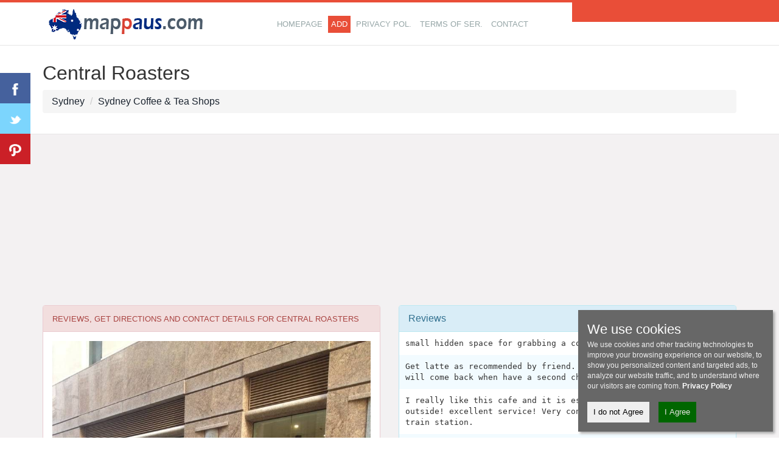

--- FILE ---
content_type: text/html; charset=utf-8
request_url: https://mappaus.com/central-roasters-i562529.html
body_size: 44057
content:
<!DOCTYPE HTML>
<html lang="en">
<head prefix="og: https://ogp.me/ns# place: https://ogp.me/ns/place#">
<title>Central Roasters - Sydney</title>
<meta name="description" content="Reviews, contact details for Central Roasters, 0410 665  .., Sydney Shop 4 address, ⌚ opening hours, ☎️ phone number." />

<meta http-equiv="Content-Type" content="text/html; charset=utf-8" />
<meta http-equiv="content-language" content="en" />
<meta name="robots" content="All" /> 
<meta name="googlebot" content="All" />
<meta name="rating" content="general" />
<link rel="shortcut icon" type="image/x-icon" href="https://mappaus.com/favicon.ico" />
<meta name="viewport" content="width=device-width, initial-scale=1">

<style>html {font-family:sans-serif;-webkit-text-size-adjust:100%;-ms-text-size-adjust:100%;}body {margin:0;}article,aside,details,figcaption,figure,footer,header,hgroup,main,nav,section,summary {display:block;}audio,canvas,progress,video {display:inline-block;vertical-align:baseline;}audio:not([controls]) {display:none;height:0;}[hidden],template {display:none;}a {background:transparent;}a:active,a:hover {outline:0;}abbr[title] {border-bottom:1px dotted;}b,strong {font-weight:bold;}dfn {font-style:italic;}h1 {margin:.67em 0;font-size:2em;}mark {color:#000;background:#ff0;}small {font-size:80%;}sub,sup {position:relative;font-size:75%;line-height:0;vertical-align:baseline;}sup {top:-.5em;}sub {bottom:-.25em;}img {border:0;}svg:not(:root) {overflow:hidden;}figure {margin:1em 40px;}hr {height:0;-moz-box-sizing:content-box; box-sizing:content-box;}pre {overflow:auto;}code,kbd,pre,samp {font-family:monospace, monospace;font-size:1em;}button,input,optgroup,select,textarea {margin:0;font:inherit;color:inherit;}button {overflow:visible;}button,select {text-transform:none;}button,html input[type="button"],input[type="reset"],input[type="submit"] {-webkit-appearance:button;cursor:pointer;}button[disabled],html input[disabled] {cursor:default;}button::-moz-focus-inner,input::-moz-focus-inner {padding:0;border:0;}input {line-height:normal;}input[type="checkbox"],input[type="radio"] {box-sizing:border-box;padding:0;}input[type="number"]::-webkit-inner-spin-button,input[type="number"]::-webkit-outer-spin-button {height:auto;}input[type="search"] {-webkit-box-sizing:content-box; -moz-box-sizing:content-box;box-sizing:content-box;-webkit-appearance:textfield;}input[type="search"]::-webkit-search-cancel-button,input[type="search"]::-webkit-search-decoration {-webkit-appearance:none;}fieldset {padding:.35em .625em .75em;margin:0 2px;border:1px solid #c0c0c0;}legend {padding:0;border:0;}textarea {overflow:auto;}optgroup {font-weight:bold;}table {border-spacing:0;border-collapse:collapse;}td,th {padding:0;}@media print {* {color:#000 !important;text-shadow:none !important;background:transparent !important;box-shadow:none !important;}a,a:visited {text-decoration:underline;}a[href]:after {content:" (" attr(href) ")";}abbr[title]:after {content:" (" attr(title) ")";}a[href^="javascript:"]:after,a[href^="#"]:after {content:"";}pre,blockquote {border:1px solid #999;page-break-inside:avoid;}thead {display:table-header-group;}tr,img {page-break-inside:avoid;}img {max-width:100% !important;}p,h2,h3 {orphans:3;widows:3;}h2,h3 {page-break-after:avoid;}select {background:#fff !important;}.navbar {display:none;}.table td,.table th {background-color:#fff !important;}.btn > .caret,.dropup > .btn > .caret {border-top-color:#000 !important;}.label {border:1px solid #000;}.table {border-collapse:collapse !important;}.table-bordered th,.table-bordered td {border:1px solid #ddd !important;}}* {-webkit-box-sizing:border-box; -moz-box-sizing:border-box;box-sizing:border-box;}*:before,*:after {-webkit-box-sizing:border-box; -moz-box-sizing:border-box;box-sizing:border-box;}html {font-size:62.5%;-webkit-tap-highlight-color:rgba(0, 0, 0, 0);}body {font-family:"Helvetica Neue", Helvetica, Arial, sans-serif;font-size:14px;line-height:1.42857143;color:#333;background-color:#fff;}input,button,select,textarea {font-family:inherit;font-size:inherit;line-height:inherit;}a {color:#1B242F;text-decoration:none;}a:hover,a:focus {color:#E74C3C;text-decoration:underline;}a:focus {outline:thin dotted;outline:5px auto -webkit-focus-ring-color;outline-offset:-2px;}figure {margin:0;}img {vertical-align:middle;}.img-responsive,.thumbnail > img,.thumbnail a > img,.carousel-inner > .item > img,.carousel-inner > .item > a > img {display:block;max-width:100%;height:auto;}.img-rounded {border-radius:6px;}.img-thumbnail {display:inline-block;max-width:100%;height:auto;padding:4px;line-height:1.42857143;background-color:#fff;border:1px solid #ddd;border-radius:4px;-webkit-transition:all .2s ease-in-out;transition:all .2s ease-in-out;}.img-circle {border-radius:50%;}hr {margin-top:20px;margin-bottom:20px;border:0;border-top:1px solid none;}.sr-only {position:absolute;width:1px;height:1px;padding:0;margin:-1px;overflow:hidden;clip:rect(0, 0, 0, 0);border:0;}h1,h2,h3,h4,h5,h6,.h1,.h2,.h3,.h4,.h5,.h6 {font-family:inherit;font-weight:500;line-height:1.1;color:inherit;}h1 small,h2 small,h3 small,h4 small,h5 small,h6 small,.h1 small,.h2 small,.h3 small,.h4 small,.h5 small,.h6 small,h1 .small,h2 .small,h3 .small,h4 .small,h5 .small,h6 .small,.h1 .small,.h2 .small,.h3 .small,.h4 .small,.h5 .small,.h6 .small {font-weight:normal;line-height:1;color:#999;}h1,.h1,h2,.h2,h3,.h3 {margin-top:20px;margin-bottom:10px;}h1 small,.h1 small,h2 small,.h2 small,h3 small,.h3 small,h1 .small,.h1 .small,h2 .small,.h2 .small,h3 .small,.h3 .small {font-size:65%;}h4,.h4,h5,.h5,h6,.h6 {margin-top:10px;margin-bottom:10px;}h4 small,.h4 small,h5 small,.h5 small,h6 small,.h6 small,h4 .small,.h4 .small,h5 .small,.h5 .small,h6 .small,.h6 .small {font-size:75%;}h1,.h1 {font-size:36px;}h2,.h2 {font-size:30px;}h3,.h3 {font-size:24px;}h4,.h4 {font-size:18px;}h5,.h5 {font-size:14px;}h6,.h6 {font-size:12px;}p {margin:0 0 10px;}.lead {margin-bottom:20px;font-size:16px;font-weight:200;line-height:1.4;}@media (min-width:768px) {.lead {font-size:21px;}}small,.small {font-size:85%;}cite {font-style:normal;}.text-left {text-align:left;}.text-right {text-align:right;}.text-center {text-align:center;}.text-justify {text-align:justify;}.text-muted {color:#999;}.text-primary {color:#1B242F;}a.text-primary:hover {color:#3071a9;}.text-success {color:#3c763d;}a.text-success:hover {color:#2b542c;}.text-info {color:#31708f;}a.text-info:hover {color:#245269;}.text-warning {color:#8a6d3b;}a.text-warning:hover {color:#66512c;}.text-danger {color:#a94442;}a.text-danger:hover {color:#843534;}.bg-primary {color:#fff;background-color:#1B242F;}a.bg-primary:hover {background-color:#3071a9;}.bg-success {background-color:#dff0d8;}a.bg-success:hover {background-color:#c1e2b3;}.bg-info {background-color:#d9edf7;}a.bg-info:hover {background-color:#afd9ee;}.bg-warning {background-color:#fcf8e3;}a.bg-warning:hover {background-color:#f7ecb5;}.bg-danger {background-color:#f2dede;}a.bg-danger:hover {background-color:#e4b9b9;}.page-header {padding-bottom:9px;margin:40px 0 20px;border-bottom:1px solid none;}ul,ol {margin-top:0;margin-bottom:10px;}ul ul,ol ul,ul ol,ol ol {margin-bottom:0;}.list-unstyled {padding-left:0;list-style:none;}.list-inline {padding-left:0;margin-left:-5px;list-style:none;}.list-inline > li {display:inline-block;padding-right:5px;padding-left:5px;}dl {margin-top:0;margin-bottom:20px;}dt,dd {line-height:1.42857143;}dt {font-weight:bold;}dd {margin-left:0;}@media (min-width:768px) {.dl-horizontal dt {float:left;width:160px;overflow:hidden;clear:left;text-align:right;text-overflow:ellipsis;white-space:nowrap;}.dl-horizontal dd {margin-left:180px;}}abbr[title],abbr[data-original-title] {cursor:help;border-bottom:1px dotted #999;}.initialism {font-size:90%;text-transform:uppercase;}blockquote {padding:10px 20px;margin:0 0 20px;font-size:17.5px;border-left:5px solid none;}blockquote p:last-child,blockquote ul:last-child,blockquote ol:last-child {margin-bottom:0;}blockquote footer,blockquote small,blockquote .small {display:block;font-size:80%;line-height:1.42857143;color:#999;}blockquote footer:before,blockquote small:before,blockquote .small:before {content:'\2014 \00A0';}.blockquote-reverse,blockquote.pull-right {padding-right:15px;padding-left:0;text-align:right;border-right:5px solid none;border-left:0;}.blockquote-reverse footer:before,blockquote.pull-right footer:before,.blockquote-reverse small:before,blockquote.pull-right small:before,.blockquote-reverse .small:before,blockquote.pull-right .small:before {content:'';}.blockquote-reverse footer:after,blockquote.pull-right footer:after,.blockquote-reverse small:after,blockquote.pull-right small:after,.blockquote-reverse .small:after,blockquote.pull-right .small:after {content:'\00A0 \2014';}blockquote:before,blockquote:after {content:"";}address {margin-bottom:20px;font-style:normal;line-height:1.42857143;}code,kbd,pre,samp {font-family:Menlo, Monaco, Consolas, "Courier New", monospace;}code {padding:2px 4px;font-size:90%;color:#c7254e;white-space:nowrap;background-color:#f9f2f4;border-radius:4px;}kbd {padding:2px 4px;font-size:90%;color:#fff;background-color:#333;border-radius:3px;box-shadow:inset 0 -1px 0 rgba(0, 0, 0, .25);}pre {display:block;padding:9.5px;margin:0 0 10px;font-size:13px;line-height:1.42857143;color:#333;word-break:break-all;word-wrap:break-word;background-color:#f5f5f5;border:1px solid #ccc;border-radius:4px;}pre code {padding:0;font-size:inherit;color:inherit;white-space:pre-wrap;background-color:transparent;border-radius:0;}.pre-scrollable {max-height:340px;overflow-y:scroll;}.container {margin-right:auto;margin-left:auto;}@media (min-width:768px) {.container {width:750px;}}@media (min-width:992px) {.container {width:970px;}}@media (min-width:1200px) {.container {width:1170px;}}.container-fluid {padding-right:15px;padding-left:15px;margin-right:auto;margin-left:auto;}.row {margin-right:-15px;margin-left:-15px;}.col-xs-1, .col-sm-1, .col-md-1, .col-lg-1, .col-xs-2, .col-sm-2, .col-md-2, .col-lg-2, .col-xs-3, .col-sm-3, .col-md-3, .col-lg-3, .col-xs-4, .col-sm-4, .col-md-4, .col-lg-4, .col-xs-5, .col-sm-5, .col-md-5, .col-lg-5, .col-xs-6, .col-sm-6, .col-md-6, .col-lg-6, .col-xs-7, .col-sm-7, .col-md-7, .col-lg-7, .col-xs-8, .col-sm-8, .col-md-8, .col-lg-8, .col-xs-9, .col-sm-9, .col-md-9, .col-lg-9, .col-xs-10, .col-sm-10, .col-md-10, .col-lg-10, .col-xs-11, .col-sm-11, .col-md-11, .col-lg-11, .col-xs-12, .col-sm-12, .col-md-12, .col-lg-12 {position:relative;min-height:1px;padding-right:15px;padding-left:15px;}.col-xs-1, .col-xs-2, .col-xs-3, .col-xs-4, .col-xs-5, .col-xs-6, .col-xs-7, .col-xs-8, .col-xs-9, .col-xs-10, .col-xs-11, .col-xs-12 {float:left;}.col-xs-12 {width:100%;}.col-xs-11 {width:91.66666667%;}.col-xs-10 {width:83.33333333%;}.col-xs-9 {width:75%;}.col-xs-8 {width:66.66666667%;}.col-xs-7 {width:58.33333333%;}.col-xs-6 {width:50%;}.col-xs-5 {width:41.66666667%;}.col-xs-4 {width:33.33333333%;}.col-xs-3 {width:25%;}.col-xs-2 {width:16.66666667%;}.col-xs-1 {width:8.33333333%;}.col-xs-pull-12 {right:100%;}.col-xs-pull-11 {right:91.66666667%;}.col-xs-pull-10 {right:83.33333333%;}.col-xs-pull-9 {right:75%;}.col-xs-pull-8 {right:66.66666667%;}.col-xs-pull-7 {right:58.33333333%;}.col-xs-pull-6 {right:50%;}.col-xs-pull-5 {right:41.66666667%;}.col-xs-pull-4 {right:33.33333333%;}.col-xs-pull-3 {right:25%;}.col-xs-pull-2 {right:16.66666667%;}.col-xs-pull-1 {right:8.33333333%;}.col-xs-pull-0 {right:0;}.col-xs-push-12 {left:100%;}.col-xs-push-11 {left:91.66666667%;}.col-xs-push-10 {left:83.33333333%;}.col-xs-push-9 {left:75%;}.col-xs-push-8 {left:66.66666667%;}.col-xs-push-7 {left:58.33333333%;}.col-xs-push-6 {left:50%;}.col-xs-push-5 {left:41.66666667%;}.col-xs-push-4 {left:33.33333333%;}.col-xs-push-3 {left:25%;}.col-xs-push-2 {left:16.66666667%;}.col-xs-push-1 {left:8.33333333%;}.col-xs-push-0 {left:0;}.col-xs-offset-12 {margin-left:100%;}.col-xs-offset-11 {margin-left:91.66666667%;}.col-xs-offset-10 {margin-left:83.33333333%;}.col-xs-offset-9 {margin-left:75%;}.col-xs-offset-8 {margin-left:66.66666667%;}.col-xs-offset-7 {margin-left:58.33333333%;}.col-xs-offset-6 {margin-left:50%;}.col-xs-offset-5 {margin-left:41.66666667%;}.col-xs-offset-4 {margin-left:33.33333333%;}.col-xs-offset-3 {margin-left:25%;}.col-xs-offset-2 {margin-left:16.66666667%;}.col-xs-offset-1 {margin-left:8.33333333%;}.col-xs-offset-0 {margin-left:0;}@media (min-width:768px) {.col-sm-1, .col-sm-2, .col-sm-3, .col-sm-4, .col-sm-5, .col-sm-6, .col-sm-7, .col-sm-8, .col-sm-9, .col-sm-10, .col-sm-11, .col-sm-12 {float:left;}.col-sm-12 {width:100%;}.col-sm-11 {width:91.66666667%;}.col-sm-10 {width:83.33333333%;}.col-sm-9 {width:75%;}.col-sm-8 {width:66.66666667%;}.col-sm-7 {width:58.33333333%;}.col-sm-6 {width:50%;}.col-sm-5 {width:41.66666667%;}.col-sm-4 {width:33.33333333%;}.col-sm-3 {width:25%;}.col-sm-2 {width:16.66666667%;}.col-sm-1 {width:8.33333333%;}.col-sm-pull-12 {right:100%;}.col-sm-pull-11 {right:91.66666667%;}.col-sm-pull-10 {right:83.33333333%;}.col-sm-pull-9 {right:75%;}.col-sm-pull-8 {right:66.66666667%;}.col-sm-pull-7 {right:58.33333333%;}.col-sm-pull-6 {right:50%;}.col-sm-pull-5 {right:41.66666667%;}.col-sm-pull-4 {right:33.33333333%;}.col-sm-pull-3 {right:25%;}.col-sm-pull-2 {right:16.66666667%;}.col-sm-pull-1 {right:8.33333333%;}.col-sm-pull-0 {right:0;}.col-sm-push-12 {left:100%;}.col-sm-push-11 {left:91.66666667%;}.col-sm-push-10 {left:83.33333333%;}.col-sm-push-9 {left:75%;}.col-sm-push-8 {left:66.66666667%;}.col-sm-push-7 {left:58.33333333%;}.col-sm-push-6 {left:50%;}.col-sm-push-5 {left:41.66666667%;}.col-sm-push-4 {left:33.33333333%;}.col-sm-push-3 {left:25%;}.col-sm-push-2 {left:16.66666667%;}.col-sm-push-1 {left:8.33333333%;}.col-sm-push-0 {left:0;}.col-sm-offset-12 {margin-left:100%;}.col-sm-offset-11 {margin-left:91.66666667%;}.col-sm-offset-10 {margin-left:83.33333333%;}.col-sm-offset-9 {margin-left:75%;}.col-sm-offset-8 {margin-left:66.66666667%;}.col-sm-offset-7 {margin-left:58.33333333%;}.col-sm-offset-6 {margin-left:50%;}.col-sm-offset-5 {margin-left:41.66666667%;}.col-sm-offset-4 {margin-left:33.33333333%;}.col-sm-offset-3 {margin-left:25%;}.col-sm-offset-2 {margin-left:16.66666667%;}.col-sm-offset-1 {margin-left:8.33333333%;}.col-sm-offset-0 {margin-left:0;}}@media (min-width:992px) {.col-md-1, .col-md-2, .col-md-3, .col-md-4, .col-md-5, .col-md-6, .col-md-7, .col-md-8, .col-md-9, .col-md-10, .col-md-11, .col-md-12 {float:left;}.col-md-12 {width:100%;}.col-md-11 {width:91.66666667%;}.col-md-10 {width:83.33333333%;}.col-md-9 {width:75%;}.col-md-8 {width:66.66666667%;}.col-md-7 {width:58.33333333%;}.col-md-6 {width:50%;}.col-md-5 {width:41.66666667%;}.col-md-4 {width:33.33333333%;}.col-md-3 {width:25%;}.col-md-2 {width:16.66666667%;}.col-md-1 {width:8.33333333%;}.col-md-pull-12 {right:100%;}.col-md-pull-11 {right:91.66666667%;}.col-md-pull-10 {right:83.33333333%;}.col-md-pull-9 {right:75%;}.col-md-pull-8 {right:66.66666667%;}.col-md-pull-7 {right:58.33333333%;}.col-md-pull-6 {right:50%;}.col-md-pull-5 {right:41.66666667%;}.col-md-pull-4 {right:33.33333333%;}.col-md-pull-3 {right:25%;}.col-md-pull-2 {right:16.66666667%;}.col-md-pull-1 {right:8.33333333%;}.col-md-pull-0 {right:0;}.col-md-push-12 {left:100%;}.col-md-push-11 {left:91.66666667%;}.col-md-push-10 {left:83.33333333%;}.col-md-push-9 {left:75%;}.col-md-push-8 {left:66.66666667%;}.col-md-push-7 {left:58.33333333%;}.col-md-push-6 {left:50%;}.col-md-push-5 {left:41.66666667%;}.col-md-push-4 {left:33.33333333%;}.col-md-push-3 {left:25%;}.col-md-push-2 {left:16.66666667%;}.col-md-push-1 {left:8.33333333%;}.col-md-push-0 {left:0;}.col-md-offset-12 {margin-left:100%;}.col-md-offset-11 {margin-left:91.66666667%;}.col-md-offset-10 {margin-left:83.33333333%;}.col-md-offset-9 {margin-left:75%;}.col-md-offset-8 {margin-left:66.66666667%;}.col-md-offset-7 {margin-left:58.33333333%;}.col-md-offset-6 {margin-left:50%;}.col-md-offset-5 {margin-left:41.66666667%;}.col-md-offset-4 {margin-left:33.33333333%;}.col-md-offset-3 {margin-left:25%;}.col-md-offset-2 {margin-left:16.66666667%;}.col-md-offset-1 {margin-left:8.33333333%;}.col-md-offset-0 {margin-left:0;}}@media (min-width:1200px) {.col-lg-1, .col-lg-2, .col-lg-3, .col-lg-4, .col-lg-5, .col-lg-6, .col-lg-7, .col-lg-8, .col-lg-9, .col-lg-10, .col-lg-11, .col-lg-12 {float:left;}.col-lg-12 {width:100%;}.col-lg-11 {width:91.66666667%;}.col-lg-10 {width:83.33333333%;}.col-lg-9 {width:75%;}.col-lg-8 {width:66.66666667%;}.col-lg-7 {width:58.33333333%;}.col-lg-6 {width:50%;}.col-lg-5 {width:41.66666667%;}.col-lg-4 {width:33.33333333%;}.col-lg-3 {width:25%;}.col-lg-2 {width:16.66666667%;}.col-lg-1 {width:8.33333333%;}.col-lg-pull-12 {right:100%;}.col-lg-pull-11 {right:91.66666667%;}.col-lg-pull-10 {right:83.33333333%;}.col-lg-pull-9 {right:75%;}.col-lg-pull-8 {right:66.66666667%;}.col-lg-pull-7 {right:58.33333333%;}.col-lg-pull-6 {right:50%;}.col-lg-pull-5 {right:41.66666667%;}.col-lg-pull-4 {right:33.33333333%;}.col-lg-pull-3 {right:25%;}.col-lg-pull-2 {right:16.66666667%;}.col-lg-pull-1 {right:8.33333333%;}.col-lg-pull-0 {right:0;}.col-lg-push-12 {left:100%;}.col-lg-push-11 {left:91.66666667%;}.col-lg-push-10 {left:83.33333333%;}.col-lg-push-9 {left:75%;}.col-lg-push-8 {left:66.66666667%;}.col-lg-push-7 {left:58.33333333%;}.col-lg-push-6 {left:50%;}.col-lg-push-5 {left:41.66666667%;}.col-lg-push-4 {left:33.33333333%;}.col-lg-push-3 {left:25%;}.col-lg-push-2 {left:16.66666667%;}.col-lg-push-1 {left:8.33333333%;}.col-lg-push-0 {left:0;}.col-lg-offset-12 {margin-left:100%;}.col-lg-offset-11 {margin-left:91.66666667%;}.col-lg-offset-10 {margin-left:83.33333333%;}.col-lg-offset-9 {margin-left:75%;}.col-lg-offset-8 {margin-left:66.66666667%;}.col-lg-offset-7 {margin-left:58.33333333%;}.col-lg-offset-6 {margin-left:50%;}.col-lg-offset-5 {margin-left:41.66666667%;}.col-lg-offset-4 {margin-left:33.33333333%;}.col-lg-offset-3 {margin-left:25%;}.col-lg-offset-2 {margin-left:16.66666667%;}.col-lg-offset-1 {margin-left:8.33333333%;}.col-lg-offset-0 {margin-left:0;}}table {max-width:100%;background-color:transparent;}th {text-align:left;}.table {width:100%;margin-bottom:20px;}.table > thead > tr > th,.table > tbody > tr > th,.table > tfoot > tr > th,.table > thead > tr > td,.table > tbody > tr > td,.table > tfoot > tr > td {padding:8px;line-height:1.42857143;vertical-align:top;border-top:1px solid #ddd;}.table > thead > tr > th {vertical-align:bottom;border-bottom:2px solid #ddd;}.table > caption + thead > tr:first-child > th,.table > colgroup + thead > tr:first-child > th,.table > thead:first-child > tr:first-child > th,.table > caption + thead > tr:first-child > td,.table > colgroup + thead > tr:first-child > td,.table > thead:first-child > tr:first-child > td {border-top:0;}.table > tbody + tbody {border-top:2px solid #ddd;}.table .table {background-color:#fff;}.table-condensed > thead > tr > th,.table-condensed > tbody > tr > th,.table-condensed > tfoot > tr > th,.table-condensed > thead > tr > td,.table-condensed > tbody > tr > td,.table-condensed > tfoot > tr > td {padding:5px;}.table-bordered {border:1px solid #ddd;}.table-bordered > thead > tr > th,.table-bordered > tbody > tr > th,.table-bordered > tfoot > tr > th,.table-bordered > thead > tr > td,.table-bordered > tbody > tr > td,.table-bordered > tfoot > tr > td {border:1px solid #ddd;}.table-bordered > thead > tr > th,.table-bordered > thead > tr > td {border-bottom-width:2px;}.table-striped > tbody > tr:nth-child(odd) > td,.table-striped > tbody > tr:nth-child(odd) > th {background-color:#f9f9f9;}.table-hover > tbody > tr:hover > td,.table-hover > tbody > tr:hover > th {background-color:#f5f5f5;}table col[class*="col-"] {position:static;display:table-column;float:none;}table td[class*="col-"],table th[class*="col-"] {position:static;display:table-cell;float:none;}.table > thead > tr > td.active,.table > tbody > tr > td.active,.table > tfoot > tr > td.active,.table > thead > tr > th.active,.table > tbody > tr > th.active,.table > tfoot > tr > th.active,.table > thead > tr.active > td,.table > tbody > tr.active > td,.table > tfoot > tr.active > td,.table > thead > tr.active > th,.table > tbody > tr.active > th,.table > tfoot > tr.active > th {background-color:#f5f5f5;}.table-hover > tbody > tr > td.active:hover,.table-hover > tbody > tr > th.active:hover,.table-hover > tbody > tr.active:hover > td,.table-hover > tbody > tr.active:hover > th {background-color:#e8e8e8;}.table > thead > tr > td.success,.table > tbody > tr > td.success,.table > tfoot > tr > td.success,.table > thead > tr > th.success,.table > tbody > tr > th.success,.table > tfoot > tr > th.success,.table > thead > tr.success > td,.table > tbody > tr.success > td,.table > tfoot > tr.success > td,.table > thead > tr.success > th,.table > tbody > tr.success > th,.table > tfoot > tr.success > th {background-color:#dff0d8;}.table-hover > tbody > tr > td.success:hover,.table-hover > tbody > tr > th.success:hover,.table-hover > tbody > tr.success:hover > td,.table-hover > tbody > tr.success:hover > th {background-color:#d0e9c6;}.table > thead > tr > td.info,.table > tbody > tr > td.info,.table > tfoot > tr > td.info,.table > thead > tr > th.info,.table > tbody > tr > th.info,.table > tfoot > tr > th.info,.table > thead > tr.info > td,.table > tbody > tr.info > td,.table > tfoot > tr.info > td,.table > thead > tr.info > th,.table > tbody > tr.info > th,.table > tfoot > tr.info > th {background-color:#d9edf7;}.table-hover > tbody > tr > td.info:hover,.table-hover > tbody > tr > th.info:hover,.table-hover > tbody > tr.info:hover > td,.table-hover > tbody > tr.info:hover > th {background-color:#c4e3f3;}.table > thead > tr > td.warning,.table > tbody > tr > td.warning,.table > tfoot > tr > td.warning,.table > thead > tr > th.warning,.table > tbody > tr > th.warning,.table > tfoot > tr > th.warning,.table > thead > tr.warning > td,.table > tbody > tr.warning > td,.table > tfoot > tr.warning > td,.table > thead > tr.warning > th,.table > tbody > tr.warning > th,.table > tfoot > tr.warning > th {background-color:#fcf8e3;}.table-hover > tbody > tr > td.warning:hover,.table-hover > tbody > tr > th.warning:hover,.table-hover > tbody > tr.warning:hover > td,.table-hover > tbody > tr.warning:hover > th {background-color:#faf2cc;}.table > thead > tr > td.danger,.table > tbody > tr > td.danger,.table > tfoot > tr > td.danger,.table > thead > tr > th.danger,.table > tbody > tr > th.danger,.table > tfoot > tr > th.danger,.table > thead > tr.danger > td,.table > tbody > tr.danger > td,.table > tfoot > tr.danger > td,.table > thead > tr.danger > th,.table > tbody > tr.danger > th,.table > tfoot > tr.danger > th {background-color:#f2dede;}.table-hover > tbody > tr > td.danger:hover,.table-hover > tbody > tr > th.danger:hover,.table-hover > tbody > tr.danger:hover > td,.table-hover > tbody > tr.danger:hover > th {background-color:#ebcccc;}@media (max-width:767px) {.table-responsive {width:100%;margin-bottom:15px;overflow-x:scroll;overflow-y:hidden;-webkit-overflow-scrolling:touch;-ms-overflow-style:-ms-autohiding-scrollbar;border:1px solid #ddd;}.table-responsive > .table {margin-bottom:0;}.table-responsive > .table > thead > tr > th,.table-responsive > .table > tbody > tr > th,.table-responsive > .table > tfoot > tr > th,.table-responsive > .table > thead > tr > td,.table-responsive > .table > tbody > tr > td,.table-responsive > .table > tfoot > tr > td {white-space:nowrap;}.table-responsive > .table-bordered {border:0;}.table-responsive > .table-bordered > thead > tr > th:first-child,.table-responsive > .table-bordered > tbody > tr > th:first-child,.table-responsive > .table-bordered > tfoot > tr > th:first-child,.table-responsive > .table-bordered > thead > tr > td:first-child,.table-responsive > .table-bordered > tbody > tr > td:first-child,.table-responsive > .table-bordered > tfoot > tr > td:first-child {border-left:0;}.table-responsive > .table-bordered > thead > tr > th:last-child,.table-responsive > .table-bordered > tbody > tr > th:last-child,.table-responsive > .table-bordered > tfoot > tr > th:last-child,.table-responsive > .table-bordered > thead > tr > td:last-child,.table-responsive > .table-bordered > tbody > tr > td:last-child,.table-responsive > .table-bordered > tfoot > tr > td:last-child {border-right:0;}.table-responsive > .table-bordered > tbody > tr:last-child > th,.table-responsive > .table-bordered > tfoot > tr:last-child > th,.table-responsive > .table-bordered > tbody > tr:last-child > td,.table-responsive > .table-bordered > tfoot > tr:last-child > td {border-bottom:0;}}fieldset {min-width:0;padding:0;margin:0;border:0;}legend {display:block;width:100%;padding:0;margin-bottom:20px;font-size:21px;line-height:inherit;color:#333;border:0;border-bottom:1px solid #e5e5e5;}label {display:inline-block;margin-bottom:5px;font-weight:bold;}input[type="search"] {-webkit-box-sizing:border-box; -moz-box-sizing:border-box;box-sizing:border-box;}input[type="radio"],input[type="checkbox"] {margin:4px 0 0;margin-top:1px \9;line-height:normal;}input[type="file"] {display:block;}input[type="range"] {display:block;width:100%;}select[multiple],select[size] {height:auto;}input[type="file"]:focus,input[type="radio"]:focus,input[type="checkbox"]:focus {outline:thin dotted;outline:5px auto -webkit-focus-ring-color;outline-offset:-2px;}output {display:block;padding-top:7px;font-size:14px;line-height:1.42857143;color:#555;}.form-control {display:block;width:100%;height:34px;padding:6px 12px;font-size:14px;line-height:1.42857143;color:#555;background-color:#fff;background-image:none;border:1px solid #ccc;border-radius:4px;-webkit-box-shadow:inset 0 1px 1px rgba(0, 0, 0, .075);box-shadow:inset 0 1px 1px rgba(0, 0, 0, .075);-webkit-transition:border-color ease-in-out .15s, box-shadow ease-in-out .15s;transition:border-color ease-in-out .15s, box-shadow ease-in-out .15s;}.form-control:focus {border-color:#66afe9;outline:0;-webkit-box-shadow:inset 0 1px 1px rgba(0,0,0,.075), 0 0 8px rgba(102, 175, 233, .6);box-shadow:inset 0 1px 1px rgba(0,0,0,.075), 0 0 8px rgba(102, 175, 233, .6);}.form-control::-moz-placeholder {color:#999;opacity:1;}.form-control:-ms-input-placeholder {color:#999;}.form-control::-webkit-input-placeholder {color:#999;}.form-control[disabled],.form-control[readonly],fieldset[disabled] .form-control {cursor:not-allowed;background-color:none;opacity:1;}textarea.form-control {height:auto;}input[type="search"] {-webkit-appearance:none;}input[type="date"] {line-height:34px;}.form-group {margin-bottom:15px;}.radio,.checkbox {display:block;min-height:20px;padding-left:20px;margin-top:10px;margin-bottom:10px;}.radio label,.checkbox label {display:inline;font-weight:normal;cursor:pointer;}.radio input[type="radio"],.radio-inline input[type="radio"],.checkbox input[type="checkbox"],.checkbox-inline input[type="checkbox"] {float:left;margin-left:-20px;}.radio + .radio,.checkbox + .checkbox {margin-top:-5px;}.radio-inline,.checkbox-inline {display:inline-block;padding-left:20px;margin-bottom:0;font-weight:normal;vertical-align:middle;cursor:pointer;}.radio-inline + .radio-inline,.checkbox-inline + .checkbox-inline {margin-top:0;margin-left:10px;}input[type="radio"][disabled],input[type="checkbox"][disabled],.radio[disabled],.radio-inline[disabled],.checkbox[disabled],.checkbox-inline[disabled],fieldset[disabled] input[type="radio"],fieldset[disabled] input[type="checkbox"],fieldset[disabled] .radio,fieldset[disabled] .radio-inline,fieldset[disabled] .checkbox,fieldset[disabled] .checkbox-inline {cursor:not-allowed;}.input-sm {height:30px;padding:5px 10px;font-size:12px;line-height:1.5;border-radius:3px;}select.input-sm {height:30px;line-height:30px;}textarea.input-sm,select[multiple].input-sm {height:auto;}.input-lg {height:46px;padding:10px 16px;font-size:18px;line-height:1.33;border-radius:6px;}select.input-lg {height:46px;line-height:46px;}textarea.input-lg,select[multiple].input-lg {height:auto;}.has-feedback {position:relative;}.has-feedback .form-control {padding-right:42.5px;}.has-feedback .form-control-feedback {position:absolute;top:25px;right:0;display:block;width:34px;height:34px;line-height:34px;text-align:center;}.has-success .help-block,.has-success .control-label,.has-success .radio,.has-success .checkbox,.has-success .radio-inline,.has-success .checkbox-inline {color:#3c763d;}.has-success .form-control {border-color:#3c763d;-webkit-box-shadow:inset 0 1px 1px rgba(0, 0, 0, .075);box-shadow:inset 0 1px 1px rgba(0, 0, 0, .075);}.has-success .form-control:focus {border-color:#2b542c;-webkit-box-shadow:inset 0 1px 1px rgba(0, 0, 0, .075), 0 0 6px #67b168;box-shadow:inset 0 1px 1px rgba(0, 0, 0, .075), 0 0 6px #67b168;}.has-success .input-group-addon {color:#3c763d;background-color:#dff0d8;border-color:#3c763d;}.has-success .form-control-feedback {color:#3c763d;}.has-warning .help-block,.has-warning .control-label,.has-warning .radio,.has-warning .checkbox,.has-warning .radio-inline,.has-warning .checkbox-inline {color:#8a6d3b;}.has-warning .form-control {border-color:#8a6d3b;-webkit-box-shadow:inset 0 1px 1px rgba(0, 0, 0, .075);box-shadow:inset 0 1px 1px rgba(0, 0, 0, .075);}.has-warning .form-control:focus {border-color:#66512c;-webkit-box-shadow:inset 0 1px 1px rgba(0, 0, 0, .075), 0 0 6px #c0a16b;box-shadow:inset 0 1px 1px rgba(0, 0, 0, .075), 0 0 6px #c0a16b;}.has-warning .input-group-addon {color:#8a6d3b;background-color:#fcf8e3;border-color:#8a6d3b;}.has-warning .form-control-feedback {color:#8a6d3b;}.has-error .help-block,.has-error .control-label,.has-error .radio,.has-error .checkbox,.has-error .radio-inline,.has-error .checkbox-inline {color:#a94442;}.has-error .form-control {border-color:#a94442;-webkit-box-shadow:inset 0 1px 1px rgba(0, 0, 0, .075);box-shadow:inset 0 1px 1px rgba(0, 0, 0, .075);}.has-error .form-control:focus {border-color:#843534;-webkit-box-shadow:inset 0 1px 1px rgba(0, 0, 0, .075), 0 0 6px #ce8483;box-shadow:inset 0 1px 1px rgba(0, 0, 0, .075), 0 0 6px #ce8483;}.has-error .input-group-addon {color:#a94442;background-color:#f2dede;border-color:#a94442;}.has-error .form-control-feedback {color:#a94442;}.form-control-static {margin-bottom:0;}.help-block {display:block;margin-top:5px;margin-bottom:10px;color:#737373;}@media (min-width:768px) {.form-inline .form-group {display:inline-block;margin-bottom:0;vertical-align:middle;}.form-inline .form-control {display:inline-block;width:auto;vertical-align:middle;}.form-inline .input-group > .form-control {width:100%;}.form-inline .control-label {margin-bottom:0;vertical-align:middle;}.form-inline .radio,.form-inline .checkbox {display:inline-block;padding-left:0;margin-top:0;margin-bottom:0;vertical-align:middle;}.form-inline .radio input[type="radio"],.form-inline .checkbox input[type="checkbox"] {float:none;margin-left:0;}.form-inline .has-feedback .form-control-feedback {top:0;}}.form-horizontal .control-label,.form-horizontal .radio,.form-horizontal .checkbox,.form-horizontal .radio-inline,.form-horizontal .checkbox-inline {padding-top:7px;margin-top:0;margin-bottom:0;}.form-horizontal .radio,.form-horizontal .checkbox {min-height:27px;}.form-horizontal .form-group {margin-right:-15px;margin-left:-15px;}.form-horizontal .form-control-static {padding-top:7px;}@media (min-width:768px) {.form-horizontal .control-label {text-align:right;}}.form-horizontal .has-feedback .form-control-feedback {top:0;right:15px;}.btn {display:inline-block;padding:6px 12px;margin-bottom:0;font-size:14px;font-weight:normal;line-height:1.42857143;text-align:center;white-space:nowrap;vertical-align:middle;cursor:pointer;-webkit-user-select:none; -moz-user-select:none;-ms-user-select:none;user-select:none;background-image:none;border:1px solid transparent;border-radius:4px;}.btn:focus,.btn:active:focus,.btn.active:focus {outline:thin dotted;outline:5px auto -webkit-focus-ring-color;outline-offset:-2px;}.btn:hover,.btn:focus {color:#333;text-decoration:none;}.btn:active,.btn.active {background-image:none;outline:0;-webkit-box-shadow:inset 0 3px 5px rgba(0, 0, 0, .125);box-shadow:inset 0 3px 5px rgba(0, 0, 0, .125);}.btn.disabled,.btn[disabled],fieldset[disabled] .btn {pointer-events:none;cursor:not-allowed;filter:alpha(opacity=65);-webkit-box-shadow:none;box-shadow:none;opacity:.65;}.btn-default {color:#333;background-color:#fff;border-color:#ccc;}.btn-default:hover,.btn-default:focus,.btn-default:active,.btn-default.active,.open .dropdown-toggle.btn-default {color:#333;background-color:#ebebeb;border-color:#adadad;}.btn-default:active,.btn-default.active,.open .dropdown-toggle.btn-default {background-image:none;}.btn-default.disabled,.btn-default[disabled],fieldset[disabled] .btn-default,.btn-default.disabled:hover,.btn-default[disabled]:hover,fieldset[disabled] .btn-default:hover,.btn-default.disabled:focus,.btn-default[disabled]:focus,fieldset[disabled] .btn-default:focus,.btn-default.disabled:active,.btn-default[disabled]:active,fieldset[disabled] .btn-default:active,.btn-default.disabled.active,.btn-default[disabled].active,fieldset[disabled] .btn-default.active {background-color:#fff;border-color:#ccc;}.btn-default .badge {color:#fff;background-color:#333;}.btn-primary {color:#fff;background-color:#1B242F;border-color:#357ebd;}.btn-primary:hover,.btn-primary:focus,.btn-primary:active,.btn-primary.active,.open .dropdown-toggle.btn-primary {color:#fff;background-color:#3276b1;border-color:#285e8e;}.btn-primary:active,.btn-primary.active,.open .dropdown-toggle.btn-primary {background-image:none;}.btn-primary.disabled,.btn-primary[disabled],fieldset[disabled] .btn-primary,.btn-primary.disabled:hover,.btn-primary[disabled]:hover,fieldset[disabled] .btn-primary:hover,.btn-primary.disabled:focus,.btn-primary[disabled]:focus,fieldset[disabled] .btn-primary:focus,.btn-primary.disabled:active,.btn-primary[disabled]:active,fieldset[disabled] .btn-primary:active,.btn-primary.disabled.active,.btn-primary[disabled].active,fieldset[disabled] .btn-primary.active {background-color:#1B242F;border-color:#357ebd;}.btn-primary .badge {color:#1B242F;background-color:#fff;}.btn-success {color:#fff;background-color:#5cb85c;border-color:#4cae4c;}.btn-success:hover,.btn-success:focus,.btn-success:active,.btn-success.active,.open .dropdown-toggle.btn-success {color:#fff;background-color:#47a447;border-color:#398439;}.btn-success:active,.btn-success.active,.open .dropdown-toggle.btn-success {background-image:none;}.btn-success.disabled,.btn-success[disabled],fieldset[disabled] .btn-success,.btn-success.disabled:hover,.btn-success[disabled]:hover,fieldset[disabled] .btn-success:hover,.btn-success.disabled:focus,.btn-success[disabled]:focus,fieldset[disabled] .btn-success:focus,.btn-success.disabled:active,.btn-success[disabled]:active,fieldset[disabled] .btn-success:active,.btn-success.disabled.active,.btn-success[disabled].active,fieldset[disabled] .btn-success.active {background-color:#5cb85c;border-color:#4cae4c;}.btn-success .badge {color:#5cb85c;background-color:#fff;}.btn-info {color:#fff;background-color:#5bc0de;border-color:#46b8da;}.btn-info:hover,.btn-info:focus,.btn-info:active,.btn-info.active,.open .dropdown-toggle.btn-info {color:#fff;background-color:#39b3d7;border-color:#269abc;}.btn-info:active,.btn-info.active,.open .dropdown-toggle.btn-info {background-image:none;}.btn-info.disabled,.btn-info[disabled],fieldset[disabled] .btn-info,.btn-info.disabled:hover,.btn-info[disabled]:hover,fieldset[disabled] .btn-info:hover,.btn-info.disabled:focus,.btn-info[disabled]:focus,fieldset[disabled] .btn-info:focus,.btn-info.disabled:active,.btn-info[disabled]:active,fieldset[disabled] .btn-info:active,.btn-info.disabled.active,.btn-info[disabled].active,fieldset[disabled] .btn-info.active {background-color:#5bc0de;border-color:#46b8da;}.btn-info .badge {color:#5bc0de;background-color:#fff;}.btn-warning {color:#fff;background-color:#f0ad4e;border-color:#eea236;}.btn-warning:hover,.btn-warning:focus,.btn-warning:active,.btn-warning.active,.open .dropdown-toggle.btn-warning {color:#fff;background-color:#ed9c28;border-color:#d58512;}.btn-warning:active,.btn-warning.active,.open .dropdown-toggle.btn-warning {background-image:none;}.btn-warning.disabled,.btn-warning[disabled],fieldset[disabled] .btn-warning,.btn-warning.disabled:hover,.btn-warning[disabled]:hover,fieldset[disabled] .btn-warning:hover,.btn-warning.disabled:focus,.btn-warning[disabled]:focus,fieldset[disabled] .btn-warning:focus,.btn-warning.disabled:active,.btn-warning[disabled]:active,fieldset[disabled] .btn-warning:active,.btn-warning.disabled.active,.btn-warning[disabled].active,fieldset[disabled] .btn-warning.active {background-color:#f0ad4e;border-color:#eea236;}.btn-warning .badge {color:#f0ad4e;background-color:#fff;}.btn-danger {color:#fff;background-color:#d9534f;border-color:#d43f3a;}.btn-danger:hover,.btn-danger:focus,.btn-danger:active,.btn-danger.active,.open .dropdown-toggle.btn-danger {color:#fff;background-color:#d2322d;border-color:#ac2925;}.btn-danger:active,.btn-danger.active,.open .dropdown-toggle.btn-danger {background-image:none;}.btn-danger.disabled,.btn-danger[disabled],fieldset[disabled] .btn-danger,.btn-danger.disabled:hover,.btn-danger[disabled]:hover,fieldset[disabled] .btn-danger:hover,.btn-danger.disabled:focus,.btn-danger[disabled]:focus,fieldset[disabled] .btn-danger:focus,.btn-danger.disabled:active,.btn-danger[disabled]:active,fieldset[disabled] .btn-danger:active,.btn-danger.disabled.active,.btn-danger[disabled].active,fieldset[disabled] .btn-danger.active {background-color:#d9534f;border-color:#d43f3a;}.btn-danger .badge {color:#d9534f;background-color:#fff;}.btn-link {font-weight:normal;color:#1B242F;cursor:pointer;border-radius:0;}.btn-link,.btn-link:active,.btn-link[disabled],fieldset[disabled] .btn-link {background-color:transparent;-webkit-box-shadow:none;box-shadow:none;}.btn-link,.btn-link:hover,.btn-link:focus,.btn-link:active {border-color:transparent;}.btn-link:hover,.btn-link:focus {color:#E74C3C;text-decoration:underline;background-color:transparent;}.btn-link[disabled]:hover,fieldset[disabled] .btn-link:hover,.btn-link[disabled]:focus,fieldset[disabled] .btn-link:focus {color:#999;text-decoration:none;}.btn-lg,.btn-group-lg > .btn {padding:10px 16px;font-size:18px;line-height:1.33;border-radius:6px;}.btn-sm,.btn-group-sm > .btn {padding:5px 10px;font-size:12px;line-height:1.5;border-radius:3px;}.btn-xs,.btn-group-xs > .btn {padding:1px 5px;font-size:12px;line-height:1.5;border-radius:3px;}.btn-block {display:block;width:100%;padding-right:0;padding-left:0;}.btn-block + .btn-block {margin-top:5px;}input[type="submit"].btn-block,input[type="reset"].btn-block,input[type="button"].btn-block {width:100%;}.fade {opacity:0;-webkit-transition:opacity .15s linear;transition:opacity .15s linear;}.fade.in {opacity:1;}.collapse {display:none;}.collapse.in {display:block;}.collapsing {position:relative;height:0;overflow:hidden;-webkit-transition:height .35s ease;transition:height .35s ease;}@font-face {font-family:'Glyphicons Halflings';src:url('../fonts/glyphicons-halflings-regular.eot');src:url('../fonts/glyphicons-halflings-regular.eot?#iefix') format('embedded-opentype'), url('../fonts/glyphicons-halflings-regular.woff') format('woff'), url('../fonts/glyphicons-halflings-regular.ttf') format('truetype'), url('../fonts/glyphicons-halflings-regular.svg#glyphicons_halflingsregular') format('svg');}.glyphicon {position:relative;top:1px;display:inline-block;font-family:'Glyphicons Halflings';font-style:normal;font-weight:normal;line-height:1;-webkit-font-smoothing:antialiased;-moz-osx-font-smoothing:grayscale;}.glyphicon-asterisk:before {content:"\2a";}.glyphicon-plus:before {content:"\2b";}.glyphicon-euro:before {content:"\20ac";}.glyphicon-minus:before {content:"\2212";}.glyphicon-cloud:before {content:"\2601";}.glyphicon-envelope:before {content:"\2709";}.glyphicon-pencil:before {content:"\270f";}.glyphicon-glass:before {content:"\e001";}.glyphicon-music:before {content:"\e002";}.glyphicon-search:before {content:"\e003";}.glyphicon-heart:before {content:"\e005";}.glyphicon-star:before {content:"\e006";}.glyphicon-star-empty:before {content:"\e007";}.glyphicon-user:before {content:"\e008";}.glyphicon-film:before {content:"\e009";}.glyphicon-th-large:before {content:"\e010";}.glyphicon-th:before {content:"\e011";}.glyphicon-th-list:before {content:"\e012";}.glyphicon-ok:before {content:"\e013";}.glyphicon-remove:before {content:"\e014";}.glyphicon-zoom-in:before {content:"\e015";}.glyphicon-zoom-out:before {content:"\e016";}.glyphicon-off:before {content:"\e017";}.glyphicon-signal:before {content:"\e018";}.glyphicon-cog:before {content:"\e019";}.glyphicon-trash:before {content:"\e020";}.glyphicon-home:before {content:"\e021";}.glyphicon-file:before {content:"\e022";}.glyphicon-time:before {content:"\e023";}.glyphicon-road:before {content:"\e024";}.glyphicon-download-alt:before {content:"\e025";}.glyphicon-download:before {content:"\e026";}.glyphicon-upload:before {content:"\e027";}.glyphicon-inbox:before {content:"\e028";}.glyphicon-play-circle:before {content:"\e029";}.glyphicon-repeat:before {content:"\e030";}.glyphicon-refresh:before {content:"\e031";}.glyphicon-list-alt:before {content:"\e032";}.glyphicon-lock:before {content:"\e033";}.glyphicon-flag:before {content:"\e034";}.glyphicon-headphones:before {content:"\e035";}.glyphicon-volume-off:before {content:"\e036";}.glyphicon-volume-down:before {content:"\e037";}.glyphicon-volume-up:before {content:"\e038";}.glyphicon-qrcode:before {content:"\e039";}.glyphicon-barcode:before {content:"\e040";}.glyphicon-tag:before {content:"\e041";}.glyphicon-tags:before {content:"\e042";}.glyphicon-book:before {content:"\e043";}.glyphicon-bookmark:before {content:"\e044";}.glyphicon-print:before {content:"\e045";}.glyphicon-camera:before {content:"\e046";}.glyphicon-font:before {content:"\e047";}.glyphicon-bold:before {content:"\e048";}.glyphicon-italic:before {content:"\e049";}.glyphicon-text-height:before {content:"\e050";}.glyphicon-text-width:before {content:"\e051";}.glyphicon-align-left:before {content:"\e052";}.glyphicon-align-center:before {content:"\e053";}.glyphicon-align-right:before {content:"\e054";}.glyphicon-align-justify:before {content:"\e055";}.glyphicon-list:before {content:"\e056";}.glyphicon-indent-left:before {content:"\e057";}.glyphicon-indent-right:before {content:"\e058";}.glyphicon-facetime-video:before {content:"\e059";}.glyphicon-picture:before {content:"\e060";}.glyphicon-map-marker:before {content:"\e062";}.glyphicon-adjust:before {content:"\e063";}.glyphicon-tint:before {content:"\e064";}.glyphicon-edit:before {content:"\e065";}.glyphicon-share:before {content:"\e066";}.glyphicon-check:before {content:"\e067";}.glyphicon-move:before {content:"\e068";}.glyphicon-step-backward:before {content:"\e069";}.glyphicon-fast-backward:before {content:"\e070";}.glyphicon-backward:before {content:"\e071";}.glyphicon-play:before {content:"\e072";}.glyphicon-pause:before {content:"\e073";}.glyphicon-stop:before {content:"\e074";}.glyphicon-forward:before {content:"\e075";}.glyphicon-fast-forward:before {content:"\e076";}.glyphicon-step-forward:before {content:"\e077";}.glyphicon-eject:before {content:"\e078";}.glyphicon-chevron-left:before {content:"\e079";}.glyphicon-chevron-right:before {content:"\e080";}.glyphicon-plus-sign:before {content:"\e081";}.glyphicon-minus-sign:before {content:"\e082";}.glyphicon-remove-sign:before {content:"\e083";}.glyphicon-ok-sign:before {content:"\e084";}.glyphicon-question-sign:before {content:"\e085";}.glyphicon-info-sign:before {content:"\e086";}.glyphicon-screenshot:before {content:"\e087";}.glyphicon-remove-circle:before {content:"\e088";}.glyphicon-ok-circle:before {content:"\e089";}.glyphicon-ban-circle:before {content:"\e090";}.glyphicon-arrow-left:before {content:"\e091";}.glyphicon-arrow-right:before {content:"\e092";}.glyphicon-arrow-up:before {content:"\e093";}.glyphicon-arrow-down:before {content:"\e094";}.glyphicon-share-alt:before {content:"\e095";}.glyphicon-resize-full:before {content:"\e096";}.glyphicon-resize-small:before {content:"\e097";}.glyphicon-exclamation-sign:before {content:"\e101";}.glyphicon-gift:before {content:"\e102";}.glyphicon-leaf:before {content:"\e103";}.glyphicon-fire:before {content:"\e104";}.glyphicon-eye-open:before {content:"\e105";}.glyphicon-eye-close:before {content:"\e106";}.glyphicon-warning-sign:before {content:"\e107";}.glyphicon-plane:before {content:"\e108";}.glyphicon-calendar:before {content:"\e109";}.glyphicon-random:before {content:"\e110";}.glyphicon-comment:before {content:"\e111";}.glyphicon-magnet:before {content:"\e112";}.glyphicon-chevron-up:before {content:"\e113";}.glyphicon-chevron-down:before {content:"\e114";}.glyphicon-retweet:before {content:"\e115";}.glyphicon-shopping-cart:before {content:"\e116";}.glyphicon-folder-close:before {content:"\e117";}.glyphicon-folder-open:before {content:"\e118";}.glyphicon-resize-vertical:before {content:"\e119";}.glyphicon-resize-horizontal:before {content:"\e120";}.glyphicon-hdd:before {content:"\e121";}.glyphicon-bullhorn:before {content:"\e122";}.glyphicon-bell:before {content:"\e123";}.glyphicon-certificate:before {content:"\e124";}.glyphicon-thumbs-up:before {content:"\e125";}.glyphicon-thumbs-down:before {content:"\e126";}.glyphicon-hand-right:before {content:"\e127";}.glyphicon-hand-left:before {content:"\e128";}.glyphicon-hand-up:before {content:"\e129";}.glyphicon-hand-down:before {content:"\e130";}.glyphicon-circle-arrow-right:before {content:"\e131";}.glyphicon-circle-arrow-left:before {content:"\e132";}.glyphicon-circle-arrow-up:before {content:"\e133";}.glyphicon-circle-arrow-down:before {content:"\e134";}.glyphicon-globe:before {content:"\e135";}.glyphicon-wrench:before {content:"\e136";}.glyphicon-tasks:before {content:"\e137";}.glyphicon-filter:before {content:"\e138";}.glyphicon-briefcase:before {content:"\e139";}.glyphicon-fullscreen:before {content:"\e140";}.glyphicon-dashboard:before {content:"\e141";}.glyphicon-paperclip:before {content:"\e142";}.glyphicon-heart-empty:before {content:"\e143";}.glyphicon-link:before {content:"\e144";}.glyphicon-phone:before {content:"\e145";}.glyphicon-pushpin:before {content:"\e146";}.glyphicon-usd:before {content:"\e148";}.glyphicon-gbp:before {content:"\e149";}.glyphicon-sort:before {content:"\e150";}.glyphicon-sort-by-alphabet:before {content:"\e151";}.glyphicon-sort-by-alphabet-alt:before {content:"\e152";}.glyphicon-sort-by-order:before {content:"\e153";}.glyphicon-sort-by-order-alt:before {content:"\e154";}.glyphicon-sort-by-attributes:before {content:"\e155";}.glyphicon-sort-by-attributes-alt:before {content:"\e156";}.glyphicon-unchecked:before {content:"\e157";}.glyphicon-expand:before {content:"\e158";}.glyphicon-collapse-down:before {content:"\e159";}.glyphicon-collapse-up:before {content:"\e160";}.glyphicon-log-in:before {content:"\e161";}.glyphicon-flash:before {content:"\e162";}.glyphicon-log-out:before {content:"\e163";}.glyphicon-new-window:before {content:"\e164";}.glyphicon-record:before {content:"\e165";}.glyphicon-save:before {content:"\e166";}.glyphicon-open:before {content:"\e167";}.glyphicon-saved:before {content:"\e168";}.glyphicon-import:before {content:"\e169";}.glyphicon-export:before {content:"\e170";}.glyphicon-send:before {content:"\e171";}.glyphicon-floppy-disk:before {content:"\e172";}.glyphicon-floppy-saved:before {content:"\e173";}.glyphicon-floppy-remove:before {content:"\e174";}.glyphicon-floppy-save:before {content:"\e175";}.glyphicon-floppy-open:before {content:"\e176";}.glyphicon-credit-card:before {content:"\e177";}.glyphicon-transfer:before {content:"\e178";}.glyphicon-cutlery:before {content:"\e179";}.glyphicon-header:before {content:"\e180";}.glyphicon-compressed:before {content:"\e181";}.glyphicon-earphone:before {content:"\e182";}.glyphicon-phone-alt:before {content:"\e183";}.glyphicon-tower:before {content:"\e184";}.glyphicon-stats:before {content:"\e185";}.glyphicon-sd-video:before {content:"\e186";}.glyphicon-hd-video:before {content:"\e187";}.glyphicon-subtitles:before {content:"\e188";}.glyphicon-sound-stereo:before {content:"\e189";}.glyphicon-sound-dolby:before {content:"\e190";}.glyphicon-sound-5-1:before {content:"\e191";}.glyphicon-sound-6-1:before {content:"\e192";}.glyphicon-sound-7-1:before {content:"\e193";}.glyphicon-copyright-mark:before {content:"\e194";}.glyphicon-registration-mark:before {content:"\e195";}.glyphicon-cloud-download:before {content:"\e197";}.glyphicon-cloud-upload:before {content:"\e198";}.glyphicon-tree-conifer:before {content:"\e199";}.glyphicon-tree-deciduous:before {content:"\e200";}.caret {display:inline-block;width:0;height:0;margin-left:2px;vertical-align:middle;border-top:4px solid;border-right:4px solid transparent;border-left:4px solid transparent;}.dropdown {position:relative;}.dropdown-toggle:focus {outline:0;}.dropdown-menu {position:absolute;top:100%;left:0;z-index:1000;display:none;float:left;min-width:160px;padding:5px 0;margin:2px 0 0;font-size:14px;list-style:none;background-color:#fff;background-clip:padding-box;border:1px solid #ccc;border:1px solid rgba(0, 0, 0, .15);border-radius:4px;-webkit-box-shadow:0 6px 12px rgba(0, 0, 0, .175);box-shadow:0 6px 12px rgba(0, 0, 0, .175);}.dropdown-menu.pull-right {right:0;left:auto;}.dropdown-menu .divider {height:1px;margin:9px 0;overflow:hidden;background-color:#e5e5e5;}.dropdown-menu > li > a {display:block;padding:3px 20px;clear:both;font-weight:normal;line-height:1.42857143;color:#333;white-space:nowrap;}.dropdown-menu > li > a:hover,.dropdown-menu > li > a:focus {color:#262626;text-decoration:none;background-color:#f5f5f5;}.dropdown-menu > .active > a,.dropdown-menu > .active > a:hover,.dropdown-menu > .active > a:focus {color:#fff;text-decoration:none;background-color:#1B242F;outline:0;}.dropdown-menu > .disabled > a,.dropdown-menu > .disabled > a:hover,.dropdown-menu > .disabled > a:focus {color:#999;}.dropdown-menu > .disabled > a:hover,.dropdown-menu > .disabled > a:focus {text-decoration:none;cursor:not-allowed;background-color:transparent;background-image:none;filter:progid:DXImageTransform.Microsoft.gradient(enabled = false);}.open > .dropdown-menu {display:block;}.open > a {outline:0;}.dropdown-menu-right {right:0;left:auto;}.dropdown-menu-left {right:auto;left:0;}.dropdown-header {display:block;padding:3px 20px;font-size:12px;line-height:1.42857143;color:#999;}.dropdown-backdrop {position:fixed;top:0;right:0;bottom:0;left:0;z-index:990;}.pull-right > .dropdown-menu {right:0;left:auto;}.dropup .caret,.navbar-fixed-bottom .dropdown .caret {content:"";border-top:0;border-bottom:4px solid;}.dropup .dropdown-menu,.navbar-fixed-bottom .dropdown .dropdown-menu {top:auto;bottom:100%;margin-bottom:1px;}@media (min-width:768px) {.navbar-right .dropdown-menu {right:0;left:auto;}.navbar-right .dropdown-menu-left {right:auto;left:0;}}.btn-group,.btn-group-vertical {position:relative;display:inline-block;vertical-align:middle;}.btn-group > .btn,.btn-group-vertical > .btn {position:relative;float:left;}.btn-group > .btn:hover,.btn-group-vertical > .btn:hover,.btn-group > .btn:focus,.btn-group-vertical > .btn:focus,.btn-group > .btn:active,.btn-group-vertical > .btn:active,.btn-group > .btn.active,.btn-group-vertical > .btn.active {z-index:2;}.btn-group > .btn:focus,.btn-group-vertical > .btn:focus {outline:none;}.btn-group .btn + .btn,.btn-group .btn + .btn-group,.btn-group .btn-group + .btn,.btn-group .btn-group + .btn-group {margin-left:-1px;}.btn-toolbar {margin-left:-5px;}.btn-toolbar .btn-group,.btn-toolbar .input-group {float:left;}.btn-toolbar > .btn,.btn-toolbar > .btn-group,.btn-toolbar > .input-group {margin-left:5px;}.btn-group > .btn:not(:first-child):not(:last-child):not(.dropdown-toggle) {border-radius:0;}.btn-group > .btn:first-child {margin-left:0;}.btn-group > .btn:first-child:not(:last-child):not(.dropdown-toggle) {border-top-right-radius:0;border-bottom-right-radius:0;}.btn-group > .btn:last-child:not(:first-child),.btn-group > .dropdown-toggle:not(:first-child) {border-top-left-radius:0;border-bottom-left-radius:0;}.btn-group > .btn-group {float:left;}.btn-group > .btn-group:not(:first-child):not(:last-child) > .btn {border-radius:0;}.btn-group > .btn-group:first-child > .btn:last-child,.btn-group > .btn-group:first-child > .dropdown-toggle {border-top-right-radius:0;border-bottom-right-radius:0;}.btn-group > .btn-group:last-child > .btn:first-child {border-top-left-radius:0;border-bottom-left-radius:0;}.btn-group .dropdown-toggle:active,.btn-group.open .dropdown-toggle {outline:0;}.btn-group > .btn + .dropdown-toggle {padding-right:8px;padding-left:8px;}.btn-group > .btn-lg + .dropdown-toggle {padding-right:12px;padding-left:12px;}.btn-group.open .dropdown-toggle {-webkit-box-shadow:inset 0 3px 5px rgba(0, 0, 0, .125);box-shadow:inset 0 3px 5px rgba(0, 0, 0, .125);}.btn-group.open .dropdown-toggle.btn-link {-webkit-box-shadow:none;box-shadow:none;}.btn .caret {margin-left:0;}.btn-lg .caret {border-width:5px 5px 0;border-bottom-width:0;}.dropup .btn-lg .caret {border-width:0 5px 5px;}.btn-group-vertical > .btn,.btn-group-vertical > .btn-group,.btn-group-vertical > .btn-group > .btn {display:block;float:none;width:100%;max-width:100%;}.btn-group-vertical > .btn-group > .btn {float:none;}.btn-group-vertical > .btn + .btn,.btn-group-vertical > .btn + .btn-group,.btn-group-vertical > .btn-group + .btn,.btn-group-vertical > .btn-group + .btn-group {margin-top:-1px;margin-left:0;}.btn-group-vertical > .btn:not(:first-child):not(:last-child) {border-radius:0;}.btn-group-vertical > .btn:first-child:not(:last-child) {border-top-right-radius:4px;border-bottom-right-radius:0;border-bottom-left-radius:0;}.btn-group-vertical > .btn:last-child:not(:first-child) {border-top-left-radius:0;border-top-right-radius:0;border-bottom-left-radius:4px;}.btn-group-vertical > .btn-group:not(:first-child):not(:last-child) > .btn {border-radius:0;}.btn-group-vertical > .btn-group:first-child:not(:last-child) > .btn:last-child,.btn-group-vertical > .btn-group:first-child:not(:last-child) > .dropdown-toggle {border-bottom-right-radius:0;border-bottom-left-radius:0;}.btn-group-vertical > .btn-group:last-child:not(:first-child) > .btn:first-child {border-top-left-radius:0;border-top-right-radius:0;}.btn-group-justified {display:table;width:100%;table-layout:fixed;border-collapse:separate;}.btn-group-justified > .btn,.btn-group-justified > .btn-group {display:table-cell;float:none;width:1%;}.btn-group-justified > .btn-group .btn {width:100%;}[data-toggle="buttons"] > .btn > input[type="radio"],[data-toggle="buttons"] > .btn > input[type="checkbox"] {display:none;}.input-group {position:relative;display:table;border-collapse:separate;}.input-group[class*="col-"] {float:none;padding-right:0;padding-left:0;}.input-group .form-control {position:relative;z-index:2;float:left;width:100%;margin-bottom:0;}.input-group-lg > .form-control,.input-group-lg > .input-group-addon,.input-group-lg > .input-group-btn > .btn {height:46px;padding:10px 16px;font-size:18px;line-height:1.33;border-radius:6px;}select.input-group-lg > .form-control,select.input-group-lg > .input-group-addon,select.input-group-lg > .input-group-btn > .btn {height:46px;line-height:46px;}textarea.input-group-lg > .form-control,textarea.input-group-lg > .input-group-addon,textarea.input-group-lg > .input-group-btn > .btn,select[multiple].input-group-lg > .form-control,select[multiple].input-group-lg > .input-group-addon,select[multiple].input-group-lg > .input-group-btn > .btn {height:auto;}.input-group-sm > .form-control,.input-group-sm > .input-group-addon,.input-group-sm > .input-group-btn > .btn {height:30px;padding:5px 10px;font-size:12px;line-height:1.5;border-radius:3px;}select.input-group-sm > .form-control,select.input-group-sm > .input-group-addon,select.input-group-sm > .input-group-btn > .btn {height:30px;line-height:30px;}textarea.input-group-sm > .form-control,textarea.input-group-sm > .input-group-addon,textarea.input-group-sm > .input-group-btn > .btn,select[multiple].input-group-sm > .form-control,select[multiple].input-group-sm > .input-group-addon,select[multiple].input-group-sm > .input-group-btn > .btn {height:auto;}.input-group-addon,.input-group-btn,.input-group .form-control {display:table-cell;}.input-group-addon:not(:first-child):not(:last-child),.input-group-btn:not(:first-child):not(:last-child),.input-group .form-control:not(:first-child):not(:last-child) {border-radius:0;}.input-group-addon,.input-group-btn {width:1%;white-space:nowrap;vertical-align:middle;}.input-group-addon {padding:6px 12px;font-size:14px;font-weight:normal;line-height:1;color:#555;text-align:center;background-color:none;border:1px solid #ccc;border-radius:4px;}.input-group-addon.input-sm {padding:5px 10px;font-size:12px;border-radius:3px;}.input-group-addon.input-lg {padding:10px 16px;font-size:18px;border-radius:6px;}.input-group-addon input[type="radio"],.input-group-addon input[type="checkbox"] {margin-top:0;}.input-group .form-control:first-child,.input-group-addon:first-child,.input-group-btn:first-child > .btn,.input-group-btn:first-child > .btn-group > .btn,.input-group-btn:first-child > .dropdown-toggle,.input-group-btn:last-child > .btn:not(:last-child):not(.dropdown-toggle),.input-group-btn:last-child > .btn-group:not(:last-child) > .btn {border-top-right-radius:0;border-bottom-right-radius:0;}.input-group-addon:first-child {border-right:0;}.input-group .form-control:last-child,.input-group-addon:last-child,.input-group-btn:last-child > .btn,.input-group-btn:last-child > .btn-group > .btn,.input-group-btn:last-child > .dropdown-toggle,.input-group-btn:first-child > .btn:not(:first-child),.input-group-btn:first-child > .btn-group:not(:first-child) > .btn {border-top-left-radius:0;border-bottom-left-radius:0;}.input-group-addon:last-child {border-left:0;}.input-group-btn {position:relative;font-size:0;white-space:nowrap;}.input-group-btn > .btn {position:relative;}.input-group-btn > .btn + .btn {margin-left:-1px;}.input-group-btn > .btn:hover,.input-group-btn > .btn:focus,.input-group-btn > .btn:active {z-index:2;}.input-group-btn:first-child > .btn,.input-group-btn:first-child > .btn-group {margin-right:-1px;}.input-group-btn:last-child > .btn,.input-group-btn:last-child > .btn-group {margin-left:-1px;}.nav {padding-left:0;margin-bottom:0;list-style:none;}.nav > li {position:relative;display:block;}.nav > li > a {position:relative;display:block;padding:10px 15px;}.nav > li > a:hover,.nav > li > a:focus {text-decoration:none;background-color:none;}.nav > li.disabled > a {color:#999;}.nav > li.disabled > a:hover,.nav > li.disabled > a:focus {color:#999;text-decoration:none;cursor:not-allowed;background-color:transparent;}.nav .open > a,.nav .open > a:hover,.nav .open > a:focus {background-color:none;border-color:#1B242F;}.nav .nav-divider {height:1px;margin:9px 0;overflow:hidden;background-color:#e5e5e5;}.nav > li > a > img {max-width:none;}.nav-tabs {border-bottom:1px solid #ddd;}.nav-tabs > li {float:left;margin-bottom:-1px;}.nav-tabs > li > a {margin-right:2px;line-height:1.42857143;border:1px solid transparent;border-radius:4px 4px 0 0;}.nav-tabs > li > a:hover {border-color:none none #ddd;}.nav-tabs > li.active > a,.nav-tabs > li.active > a:hover,.nav-tabs > li.active > a:focus {color:#555;cursor:default;background-color:#fff;border:1px solid #ddd;border-bottom-color:transparent;}.nav-tabs.nav-justified {width:100%;border-bottom:0;}.nav-tabs.nav-justified > li {float:none;}.nav-tabs.nav-justified > li > a {margin-bottom:5px;text-align:center;}.nav-tabs.nav-justified > .dropdown .dropdown-menu {top:auto;left:auto;}@media (min-width:768px) {.nav-tabs.nav-justified > li {display:table-cell;width:1%;}.nav-tabs.nav-justified > li > a {margin-bottom:0;}}.nav-tabs.nav-justified > li > a {margin-right:0;border-radius:4px;}.nav-tabs.nav-justified > .active > a,.nav-tabs.nav-justified > .active > a:hover,.nav-tabs.nav-justified > .active > a:focus {border:1px solid #ddd;}@media (min-width:768px) {.nav-tabs.nav-justified > li > a {border-bottom:1px solid #ddd;border-radius:4px 4px 0 0;}.nav-tabs.nav-justified > .active > a,.nav-tabs.nav-justified > .active > a:hover,.nav-tabs.nav-justified > .active > a:focus {border-bottom-color:#fff;}}.nav-pills > li {float:left;}.nav-pills > li > a {border-radius:4px;}.nav-pills > li + li {margin-left:2px;}.nav-pills > li.active > a,.nav-pills > li.active > a:hover,.nav-pills > li.active > a:focus {color:#fff;background-color:#1B242F;}.nav-stacked > li {float:none;}.nav-stacked > li + li {margin-top:2px;margin-left:0;}.nav-justified {width:100%;}.nav-justified > li {float:none;}.nav-justified > li > a {margin-bottom:5px;text-align:center;}.nav-justified > .dropdown .dropdown-menu {top:auto;left:auto;}@media (min-width:768px) {.nav-justified > li {display:table-cell;width:1%;}.nav-justified > li > a {margin-bottom:0;}}.nav-tabs-justified {border-bottom:0;}.nav-tabs-justified > li > a {margin-right:0;border-radius:4px;}.nav-tabs-justified > .active > a,.nav-tabs-justified > .active > a:hover,.nav-tabs-justified > .active > a:focus {border:1px solid #ddd;}@media (min-width:768px) {.nav-tabs-justified > li > a {border-bottom:1px solid #ddd;border-radius:4px 4px 0 0;}.nav-tabs-justified > .active > a,.nav-tabs-justified > .active > a:hover,.nav-tabs-justified > .active > a:focus {border-bottom-color:#fff;}}.tab-content > .tab-pane {display:none;}.tab-content > .active {display:block;}.nav-tabs .dropdown-menu {margin-top:-1px;border-top-left-radius:0;border-top-right-radius:0;}.navbar {position:relative;min-height:50px;margin-bottom:20px;border:1px solid transparent;}@media (min-width:768px) {.navbar {border-radius:4px;}}@media (min-width:768px) {.navbar-header {float:left;}}.navbar-collapse {max-height:340px;padding-right:15px;padding-left:15px;overflow-x:visible;-webkit-overflow-scrolling:touch;border-top:1px solid transparent;box-shadow:inset 0 1px 0 rgba(255, 255, 255, .1);}.navbar-collapse.in {overflow-y:auto;}@media (min-width:768px) {.navbar-collapse {width:auto;border-top:0;box-shadow:none;}.navbar-collapse.collapse {display:block !important;height:auto !important;padding-bottom:0;overflow:visible !important;}.navbar-collapse.in {overflow-y:visible;}.navbar-fixed-top .navbar-collapse,.navbar-static-top .navbar-collapse,.navbar-fixed-bottom .navbar-collapse {padding-right:0;padding-left:0;}}.container > .navbar-header,.container-fluid > .navbar-header,.container > .navbar-collapse,.container-fluid > .navbar-collapse {margin-right:-15px;margin-left:-15px;}@media (min-width:768px) {.container > .navbar-header,.container-fluid > .navbar-header,.container > .navbar-collapse,.container-fluid > .navbar-collapse {margin-right:0;margin-left:0;}}.navbar-static-top {z-index:1000;border-width:0 0 1px;}@media (min-width:768px) {.navbar-static-top {border-radius:0;}}.navbar-fixed-top,.navbar-fixed-bottom {position:fixed;right:0;left:0;z-index:1030;}@media (min-width:768px) {.navbar-fixed-top,.navbar-fixed-bottom {border-radius:0;}}.navbar-fixed-top {top:0;border-width:0 0 1px;}.navbar-fixed-bottom {bottom:0;margin-bottom:0;border-width:1px 0 0;}.navbar-brand {float:left;height:50px;padding:15px 15px;font-size:18px;line-height:20px;}.navbar-brand:hover,.navbar-brand:focus {text-decoration:none;}@media (min-width:768px) {.navbar > .container .navbar-brand,.navbar > .container-fluid .navbar-brand {margin-left:-15px;}}.navbar-toggle {position:relative;float:right;padding:9px 10px;margin-top:8px;margin-right:15px;margin-bottom:8px;background-color:transparent;background-image:none;border:1px solid transparent;border-radius:4px;}.navbar-toggle:focus {outline:none;}.navbar-toggle .icon-bar {display:block;width:22px;height:2px;border-radius:1px;}.navbar-toggle .icon-bar + .icon-bar {margin-top:4px;}@media (min-width:768px) {.navbar-toggle {display:none;}}.navbar-nav {margin:7.5px -15px;}.navbar-nav > li > a {padding-top:10px;padding-bottom:10px;line-height:20px;}@media (max-width:767px) {.navbar-nav .open .dropdown-menu {position:static;float:none;width:auto;margin-top:0;background-color:transparent;border:0;box-shadow:none;}.navbar-nav .open .dropdown-menu > li > a,.navbar-nav .open .dropdown-menu .dropdown-header {padding:5px 15px 5px 25px;}.navbar-nav .open .dropdown-menu > li > a {line-height:20px;}.navbar-nav .open .dropdown-menu > li > a:hover,.navbar-nav .open .dropdown-menu > li > a:focus {background-image:none;}}@media (min-width:768px) {.navbar-nav {float:left;margin:0;}.navbar-nav > li {float:left;}.navbar-nav > li > a {padding-top:15px;padding-bottom:15px;}.navbar-nav.navbar-right:last-child {margin-right:-15px;}}@media (min-width:768px) {.navbar-left {float:left !important;}.navbar-right {float:right !important;}}.navbar-form {padding:10px 15px;margin-top:8px;margin-right:-15px;margin-bottom:8px;margin-left:-15px;border-top:1px solid transparent;border-bottom:1px solid transparent;-webkit-box-shadow:inset 0 1px 0 rgba(255, 255, 255, .1), 0 1px 0 rgba(255, 255, 255, .1);box-shadow:inset 0 1px 0 rgba(255, 255, 255, .1), 0 1px 0 rgba(255, 255, 255, .1);}@media (min-width:768px) {.navbar-form .form-group {display:inline-block;margin-bottom:0;vertical-align:middle;}.navbar-form .form-control {display:inline-block;width:auto;vertical-align:middle;}.navbar-form .input-group > .form-control {width:100%;}.navbar-form .control-label {margin-bottom:0;vertical-align:middle;}.navbar-form .radio,.navbar-form .checkbox {display:inline-block;padding-left:0;margin-top:0;margin-bottom:0;vertical-align:middle;}.navbar-form .radio input[type="radio"],.navbar-form .checkbox input[type="checkbox"] {float:none;margin-left:0;}.navbar-form .has-feedback .form-control-feedback {top:0;}}@media (max-width:767px) {.navbar-form .form-group {margin-bottom:5px;}}@media (min-width:768px) {.navbar-form {width:auto;padding-top:0;padding-bottom:0;margin-right:0;margin-left:0;border:0;-webkit-box-shadow:none;box-shadow:none;}.navbar-form.navbar-right:last-child {margin-right:-15px;}}.navbar-nav > li > .dropdown-menu {margin-top:0;border-top-left-radius:0;border-top-right-radius:0;}.navbar-fixed-bottom .navbar-nav > li > .dropdown-menu {border-bottom-right-radius:0;border-bottom-left-radius:0;}.navbar-btn {margin-top:8px;margin-bottom:8px;}.navbar-btn.btn-sm {margin-top:10px;margin-bottom:10px;}.navbar-btn.btn-xs {margin-top:14px;margin-bottom:14px;}.navbar-text {margin-top:15px;margin-bottom:15px;}@media (min-width:768px) {.navbar-text {float:left;margin-right:15px;margin-left:15px;}.navbar-text.navbar-right:last-child {margin-right:0;}}.navbar-default {background-color:#f8f8f8;border-color:#e7e7e7;}.navbar-default .navbar-brand {color:#777;}.navbar-default .navbar-brand:hover,.navbar-default .navbar-brand:focus {color:#5e5e5e;background-color:transparent;}.navbar-default .navbar-text {color:#777;}.navbar-default .navbar-nav > li > a {color:#777;}.navbar-default .navbar-nav > li > a:hover,.navbar-default .navbar-nav > li > a:focus {color:#333;background-color:transparent;}.navbar-default .navbar-nav > .active > a,.navbar-default .navbar-nav > .active > a:hover,.navbar-default .navbar-nav > .active > a:focus {color:#555;background-color:#e7e7e7;}.navbar-default .navbar-nav > .disabled > a,.navbar-default .navbar-nav > .disabled > a:hover,.navbar-default .navbar-nav > .disabled > a:focus {color:#ccc;background-color:transparent;}.navbar-default .navbar-toggle {border-color:#ddd;}.navbar-default .navbar-toggle:hover,.navbar-default .navbar-toggle:focus {background-color:#ddd;}.navbar-default .navbar-toggle .icon-bar {background-color:#888;}.navbar-default .navbar-collapse,.navbar-default .navbar-form {border-color:#e7e7e7;}.navbar-default .navbar-nav > .open > a,.navbar-default .navbar-nav > .open > a:hover,.navbar-default .navbar-nav > .open > a:focus {color:#555;background-color:#e7e7e7;}@media (max-width:767px) {.navbar-default .navbar-nav .open .dropdown-menu > li > a {color:#777;}.navbar-default .navbar-nav .open .dropdown-menu > li > a:hover,.navbar-default .navbar-nav .open .dropdown-menu > li > a:focus {color:#333;background-color:transparent;}.navbar-default .navbar-nav .open .dropdown-menu > .active > a,.navbar-default .navbar-nav .open .dropdown-menu > .active > a:hover,.navbar-default .navbar-nav .open .dropdown-menu > .active > a:focus {color:#555;background-color:#e7e7e7;}.navbar-default .navbar-nav .open .dropdown-menu > .disabled > a,.navbar-default .navbar-nav .open .dropdown-menu > .disabled > a:hover,.navbar-default .navbar-nav .open .dropdown-menu > .disabled > a:focus {color:#ccc;background-color:transparent;}}.navbar-default .navbar-link {color:#777;}.navbar-default .navbar-link:hover {color:#333;}.navbar-inverse {background-color:#222;border-color:#080808;}.navbar-inverse .navbar-brand {color:#999;}.navbar-inverse .navbar-brand:hover,.navbar-inverse .navbar-brand:focus {color:#fff;background-color:transparent;}.navbar-inverse .navbar-text {color:#999;}.navbar-inverse .navbar-nav > li > a {color:#999;}.navbar-inverse .navbar-nav > li > a:hover,.navbar-inverse .navbar-nav > li > a:focus {color:#fff;background-color:transparent;}.navbar-inverse .navbar-nav > .active > a,.navbar-inverse .navbar-nav > .active > a:hover,.navbar-inverse .navbar-nav > .active > a:focus {color:#fff;background-color:#080808;}.navbar-inverse .navbar-nav > .disabled > a,.navbar-inverse .navbar-nav > .disabled > a:hover,.navbar-inverse .navbar-nav > .disabled > a:focus {color:#444;background-color:transparent;}.navbar-inverse .navbar-toggle {border-color:#333;}.navbar-inverse .navbar-toggle:hover,.navbar-inverse .navbar-toggle:focus {background-color:#333;}.navbar-inverse .navbar-toggle .icon-bar {background-color:#fff;}.navbar-inverse .navbar-collapse,.navbar-inverse .navbar-form {border-color:#101010;}.navbar-inverse .navbar-nav > .open > a,.navbar-inverse .navbar-nav > .open > a:hover,.navbar-inverse .navbar-nav > .open > a:focus {color:#fff;background-color:#080808;}@media (max-width:767px) {.navbar-inverse .navbar-nav .open .dropdown-menu > .dropdown-header {border-color:#080808;}.navbar-inverse .navbar-nav .open .dropdown-menu .divider {background-color:#080808;}.navbar-inverse .navbar-nav .open .dropdown-menu > li > a {color:#999;}.navbar-inverse .navbar-nav .open .dropdown-menu > li > a:hover,.navbar-inverse .navbar-nav .open .dropdown-menu > li > a:focus {color:#fff;background-color:transparent;}.navbar-inverse .navbar-nav .open .dropdown-menu > .active > a,.navbar-inverse .navbar-nav .open .dropdown-menu > .active > a:hover,.navbar-inverse .navbar-nav .open .dropdown-menu > .active > a:focus {color:#fff;background-color:#080808;}.navbar-inverse .navbar-nav .open .dropdown-menu > .disabled > a,.navbar-inverse .navbar-nav .open .dropdown-menu > .disabled > a:hover,.navbar-inverse .navbar-nav .open .dropdown-menu > .disabled > a:focus {color:#444;background-color:transparent;}}.navbar-inverse .navbar-link {color:#999;}.navbar-inverse .navbar-link:hover {color:#fff;}.breadcrumb {padding:8px 15px;margin-bottom:20px;list-style:none;background-color:#f5f5f5;border-radius:4px;}.breadcrumb > li {display:inline-block;}.breadcrumb > li + li:before {padding:0 5px;color:#ccc;content:"/\00a0";}.breadcrumb > .active {color:#999;}.pagination {display:inline-block;padding-left:0;margin:20px 0;border-radius:4px;}.pagination > li {display:inline;}.pagination > li > a,.pagination > li > span {position:relative;float:left;padding:6px 12px;margin-left:-1px;line-height:1.42857143;color:#1B242F;text-decoration:none;background-color:#fff;border:1px solid #ddd;}.pagination > li:first-child > a,.pagination > li:first-child > span {margin-left:0;border-top-left-radius:4px;border-bottom-left-radius:4px;}.pagination > li:last-child > a,.pagination > li:last-child > span {border-top-right-radius:4px;border-bottom-right-radius:4px;}.pagination > li > a:hover,.pagination > li > span:hover,.pagination > li > a:focus,.pagination > li > span:focus {color:#E74C3C;background-color:none;border-color:#ddd;}.pagination > .active > a,.pagination > .active > span,.pagination > .active > a:hover,.pagination > .active > span:hover,.pagination > .active > a:focus,.pagination > .active > span:focus {z-index:2;color:#fff;cursor:default;background-color:#1B242F;border-color:#1B242F;}.pagination > .disabled > span,.pagination > .disabled > span:hover,.pagination > .disabled > span:focus,.pagination > .disabled > a,.pagination > .disabled > a:hover,.pagination > .disabled > a:focus {color:#999;cursor:not-allowed;background-color:#fff;border-color:#ddd;}.pagination-lg > li > a,.pagination-lg > li > span {padding:10px 16px;font-size:18px;}.pagination-lg > li:first-child > a,.pagination-lg > li:first-child > span {border-top-left-radius:6px;border-bottom-left-radius:6px;}.pagination-lg > li:last-child > a,.pagination-lg > li:last-child > span {border-top-right-radius:6px;border-bottom-right-radius:6px;}.pagination-sm > li > a,.pagination-sm > li > span {padding:5px 10px;font-size:12px;}.pagination-sm > li:first-child > a,.pagination-sm > li:first-child > span {border-top-left-radius:3px;border-bottom-left-radius:3px;}.pagination-sm > li:last-child > a,.pagination-sm > li:last-child > span {border-top-right-radius:3px;border-bottom-right-radius:3px;}.pager {padding-left:0;margin:20px 0;text-align:center;list-style:none;}.pager li {display:inline;}.pager li > a,.pager li > span {display:inline-block;padding:5px 14px;background-color:#fff;border:1px solid #ddd;border-radius:15px;}.pager li > a:hover,.pager li > a:focus {text-decoration:none;background-color:none;}.pager .next > a,.pager .next > span {float:right;}.pager .previous > a,.pager .previous > span {float:left;}.pager .disabled > a,.pager .disabled > a:hover,.pager .disabled > a:focus,.pager .disabled > span {color:#999;cursor:not-allowed;background-color:#fff;}.label {display:inline;padding:.2em .6em .3em;font-size:75%;font-weight:bold;line-height:1;color:#fff;text-align:center;white-space:nowrap;vertical-align:baseline;border-radius:.25em;}.label[href]:hover,.label[href]:focus {color:#fff;text-decoration:none;cursor:pointer;}.label:empty {display:none;}.btn .label {position:relative;top:-1px;}.label-default {background-color:#999;}.label-default[href]:hover,.label-default[href]:focus {background-color:#808080;}.label-primary {background-color:#1B242F;}.label-primary[href]:hover,.label-primary[href]:focus {background-color:#3071a9;}.label-success {background-color:#5cb85c;}.label-success[href]:hover,.label-success[href]:focus {background-color:#449d44;}.label-info {background-color:#5bc0de;}.label-info[href]:hover,.label-info[href]:focus {background-color:#31b0d5;}.label-warning {background-color:#f0ad4e;}.label-warning[href]:hover,.label-warning[href]:focus {background-color:#ec971f;}.label-danger {background-color:#d9534f;}.label-danger[href]:hover,.label-danger[href]:focus {background-color:#c9302c;}.badge {display:inline-block;min-width:10px;padding:3px 7px;font-size:12px;font-weight:bold;line-height:1;color:#fff;text-align:center;white-space:nowrap;vertical-align:baseline;background-color:#999;border-radius:10px;}.badge:empty {display:none;}.btn .badge {position:relative;top:-1px;}.btn-xs .badge {top:0;padding:1px 5px;}a.badge:hover,a.badge:focus {color:#fff;text-decoration:none;cursor:pointer;}a.list-group-item.active > .badge,.nav-pills > .active > a > .badge {color:#1B242F;background-color:#fff;}.nav-pills > li > a > .badge {margin-left:3px;}.jumbotron {padding:30px;margin-bottom:30px;color:inherit;background-color:none;}.jumbotron h1,.jumbotron .h1 {color:inherit;}.jumbotron p {margin-bottom:15px;font-size:21px;font-weight:200;}.container .jumbotron {border-radius:6px;}.jumbotron .container {max-width:100%;}@media screen and (min-width:768px) {.jumbotron {padding-top:48px;padding-bottom:48px;}.container .jumbotron {padding-right:60px;padding-left:60px;}.jumbotron h1,.jumbotron .h1 {font-size:63px;}}.thumbnail {display:block;padding:4px;margin-bottom:20px;line-height:1.42857143;background-color:#fff;border:1px solid #ddd;border-radius:4px;-webkit-transition:all .2s ease-in-out;transition:all .2s ease-in-out;}.thumbnail > img,.thumbnail a > img {margin-right:auto;margin-left:auto;}a.thumbnail:hover,a.thumbnail:focus,a.thumbnail.active {border-color:#1B242F;}.thumbnail .caption {padding:9px;color:#333;}.alert {padding:15px;margin-bottom:20px;border:1px solid transparent;border-radius:4px;}.alert h4 {margin-top:0;color:inherit;}.alert .alert-link {font-weight:bold;}.alert > p,.alert > ul {margin-bottom:0;}.alert > p + p {margin-top:5px;}.alert-dismissable {padding-right:35px;}.alert-dismissable .close {position:relative;top:-2px;right:-21px;color:inherit;}.alert-success {color:#3c763d;background-color:#dff0d8;border-color:#d6e9c6;}.alert-success hr {border-top-color:#c9e2b3;}.alert-success .alert-link {color:#2b542c;}.alert-info {color:#31708f;background-color:#d9edf7;border-color:#bce8f1;}.alert-info hr {border-top-color:#a6e1ec;}.alert-info .alert-link {color:#245269;}.alert-warning {color:#8a6d3b;background-color:#fcf8e3;border-color:#faebcc;}.alert-warning hr {border-top-color:#f7e1b5;}.alert-warning .alert-link {color:#66512c;}.alert-danger {color:#a94442;background-color:#f2dede;border-color:#ebccd1;}.alert-danger hr {border-top-color:#e4b9c0;}.alert-danger .alert-link {color:#843534;}@-webkit-keyframes progress-bar-stripes {from {background-position:40px 0;}to {background-position:0 0;}}@keyframes progress-bar-stripes {from {background-position:40px 0;}to {background-position:0 0;}}.progress {height:20px;margin-bottom:20px;overflow:hidden;background-color:#f5f5f5;border-radius:4px;-webkit-box-shadow:inset 0 1px 2px rgba(0, 0, 0, .1);box-shadow:inset 0 1px 2px rgba(0, 0, 0, .1);}.progress-bar {float:left;width:0;height:100%;font-size:12px;line-height:20px;color:#fff;text-align:center;background-color:#1B242F;-webkit-box-shadow:inset 0 -1px 0 rgba(0, 0, 0, .15);box-shadow:inset 0 -1px 0 rgba(0, 0, 0, .15);-webkit-transition:width .6s ease;transition:width .6s ease;}.progress-striped .progress-bar {background-image:-webkit-linear-gradient(45deg, rgba(255, 255, 255, .15) 25%, transparent 25%, transparent 50%, rgba(255, 255, 255, .15) 50%, rgba(255, 255, 255, .15) 75%, transparent 75%, transparent);background-image:linear-gradient(45deg, rgba(255, 255, 255, .15) 25%, transparent 25%, transparent 50%, rgba(255, 255, 255, .15) 50%, rgba(255, 255, 255, .15) 75%, transparent 75%, transparent);background-size:40px 40px;}.progress.active .progress-bar {-webkit-animation:progress-bar-stripes 2s linear infinite;animation:progress-bar-stripes 2s linear infinite;}.progress-bar-success {background-color:#5cb85c;}.progress-striped .progress-bar-success {background-image:-webkit-linear-gradient(45deg, rgba(255, 255, 255, .15) 25%, transparent 25%, transparent 50%, rgba(255, 255, 255, .15) 50%, rgba(255, 255, 255, .15) 75%, transparent 75%, transparent);background-image:linear-gradient(45deg, rgba(255, 255, 255, .15) 25%, transparent 25%, transparent 50%, rgba(255, 255, 255, .15) 50%, rgba(255, 255, 255, .15) 75%, transparent 75%, transparent);}.progress-bar-info {background-color:#5bc0de;}.progress-striped .progress-bar-info {background-image:-webkit-linear-gradient(45deg, rgba(255, 255, 255, .15) 25%, transparent 25%, transparent 50%, rgba(255, 255, 255, .15) 50%, rgba(255, 255, 255, .15) 75%, transparent 75%, transparent);background-image:linear-gradient(45deg, rgba(255, 255, 255, .15) 25%, transparent 25%, transparent 50%, rgba(255, 255, 255, .15) 50%, rgba(255, 255, 255, .15) 75%, transparent 75%, transparent);}.progress-bar-warning {background-color:#f0ad4e;}.progress-striped .progress-bar-warning {background-image:-webkit-linear-gradient(45deg, rgba(255, 255, 255, .15) 25%, transparent 25%, transparent 50%, rgba(255, 255, 255, .15) 50%, rgba(255, 255, 255, .15) 75%, transparent 75%, transparent);background-image:linear-gradient(45deg, rgba(255, 255, 255, .15) 25%, transparent 25%, transparent 50%, rgba(255, 255, 255, .15) 50%, rgba(255, 255, 255, .15) 75%, transparent 75%, transparent);}.progress-bar-danger {background-color:#d9534f;}.progress-striped .progress-bar-danger {background-image:-webkit-linear-gradient(45deg, rgba(255, 255, 255, .15) 25%, transparent 25%, transparent 50%, rgba(255, 255, 255, .15) 50%, rgba(255, 255, 255, .15) 75%, transparent 75%, transparent);background-image:linear-gradient(45deg, rgba(255, 255, 255, .15) 25%, transparent 25%, transparent 50%, rgba(255, 255, 255, .15) 50%, rgba(255, 255, 255, .15) 75%, transparent 75%, transparent);}.media,.media-body {overflow:hidden;zoom:1;}.media,.media .media {margin-top:15px;}.media:first-child {margin-top:0;}.media-object {display:block;}.media-heading {margin:0 0 5px;}.media > .pull-left {margin-right:10px;}.media > .pull-right {margin-left:10px;}.media-list {padding-left:0;list-style:none;}.list-group {padding-left:0;margin-bottom:20px;}.list-group-item {position:relative;display:block;padding:10px 15px;margin-bottom:-1px;background-color:#fff;border:1px solid #ddd;}.list-group-item:first-child {border-top-left-radius:4px;border-top-right-radius:4px;}.list-group-item:last-child {margin-bottom:0;border-bottom-right-radius:4px;border-bottom-left-radius:4px;}.list-group-item > .badge {float:right;}.list-group-item > .badge + .badge {margin-right:5px;}a.list-group-item {color:#555;}a.list-group-item .list-group-item-heading {color:#333;}a.list-group-item:hover,a.list-group-item:focus {text-decoration:none;background-color:#f5f5f5;}a.list-group-item.active,a.list-group-item.active:hover,a.list-group-item.active:focus {z-index:2;color:#fff;background-color:#1B242F;border-color:#1B242F;}a.list-group-item.active .list-group-item-heading,a.list-group-item.active:hover .list-group-item-heading,a.list-group-item.active:focus .list-group-item-heading {color:inherit;}a.list-group-item.active .list-group-item-text,a.list-group-item.active:hover .list-group-item-text,a.list-group-item.active:focus .list-group-item-text {color:#e1edf7;}.list-group-item-success {color:#3c763d;background-color:#dff0d8;}a.list-group-item-success {color:#3c763d;}a.list-group-item-success .list-group-item-heading {color:inherit;}a.list-group-item-success:hover,a.list-group-item-success:focus {color:#3c763d;background-color:#d0e9c6;}a.list-group-item-success.active,a.list-group-item-success.active:hover,a.list-group-item-success.active:focus {color:#fff;background-color:#3c763d;border-color:#3c763d;}.list-group-item-info {color:#31708f;background-color:#d9edf7;}a.list-group-item-info {color:#31708f;}a.list-group-item-info .list-group-item-heading {color:inherit;}a.list-group-item-info:hover,a.list-group-item-info:focus {color:#31708f;background-color:#c4e3f3;}a.list-group-item-info.active,a.list-group-item-info.active:hover,a.list-group-item-info.active:focus {color:#fff;background-color:#31708f;border-color:#31708f;}.list-group-item-warning {color:#8a6d3b;background-color:#fcf8e3;}a.list-group-item-warning {color:#8a6d3b;}a.list-group-item-warning .list-group-item-heading {color:inherit;}a.list-group-item-warning:hover,a.list-group-item-warning:focus {color:#8a6d3b;background-color:#faf2cc;}a.list-group-item-warning.active,a.list-group-item-warning.active:hover,a.list-group-item-warning.active:focus {color:#fff;background-color:#8a6d3b;border-color:#8a6d3b;}.list-group-item-danger {color:#a94442;background-color:#f2dede;}a.list-group-item-danger {color:#a94442;}a.list-group-item-danger .list-group-item-heading {color:inherit;}a.list-group-item-danger:hover,a.list-group-item-danger:focus {color:#a94442;background-color:#ebcccc;}a.list-group-item-danger.active,a.list-group-item-danger.active:hover,a.list-group-item-danger.active:focus {color:#fff;background-color:#a94442;border-color:#a94442;}.list-group-item-heading {margin-top:0;margin-bottom:5px;}.list-group-item-text {margin-bottom:0;line-height:1.3;}.panel {margin-bottom:20px;background-color:#fff;border:1px solid transparent;border-radius:4px;-webkit-box-shadow:0 1px 1px rgba(0, 0, 0, .05);box-shadow:0 1px 1px rgba(0, 0, 0, .05);}.panel-body {padding:15px;}.panel-heading {padding:10px 15px;border-bottom:1px solid transparent;border-top-left-radius:3px;border-top-right-radius:3px;}.panel-heading > .dropdown .dropdown-toggle {color:inherit;}.panel-title {margin-top:0;margin-bottom:0;font-size:16px;color:inherit;}.panel-title > a {color:inherit;}.panel-footer {padding:10px 15px;background-color:#f5f5f5;border-top:1px solid #ddd;border-bottom-right-radius:3px;border-bottom-left-radius:3px;}.panel > .list-group {margin-bottom:0;}.panel > .list-group .list-group-item {border-width:1px 0;border-radius:0;}.panel > .list-group:first-child .list-group-item:first-child {border-top:0;border-top-left-radius:3px;border-top-right-radius:3px;}.panel > .list-group:last-child .list-group-item:last-child {border-bottom:0;border-bottom-right-radius:3px;border-bottom-left-radius:3px;}.panel-heading + .list-group .list-group-item:first-child {border-top-width:0;}.panel > .table,.panel > .table-responsive > .table {margin-bottom:0;}.panel > .table:first-child,.panel > .table-responsive:first-child > .table:first-child {border-top-left-radius:3px;border-top-right-radius:3px;}.panel > .table:first-child > thead:first-child > tr:first-child td:first-child,.panel > .table-responsive:first-child > .table:first-child > thead:first-child > tr:first-child td:first-child,.panel > .table:first-child > tbody:first-child > tr:first-child td:first-child,.panel > .table-responsive:first-child > .table:first-child > tbody:first-child > tr:first-child td:first-child,.panel > .table:first-child > thead:first-child > tr:first-child th:first-child,.panel > .table-responsive:first-child > .table:first-child > thead:first-child > tr:first-child th:first-child,.panel > .table:first-child > tbody:first-child > tr:first-child th:first-child,.panel > .table-responsive:first-child > .table:first-child > tbody:first-child > tr:first-child th:first-child {border-top-left-radius:3px;}.panel > .table:first-child > thead:first-child > tr:first-child td:last-child,.panel > .table-responsive:first-child > .table:first-child > thead:first-child > tr:first-child td:last-child,.panel > .table:first-child > tbody:first-child > tr:first-child td:last-child,.panel > .table-responsive:first-child > .table:first-child > tbody:first-child > tr:first-child td:last-child,.panel > .table:first-child > thead:first-child > tr:first-child th:last-child,.panel > .table-responsive:first-child > .table:first-child > thead:first-child > tr:first-child th:last-child,.panel > .table:first-child > tbody:first-child > tr:first-child th:last-child,.panel > .table-responsive:first-child > .table:first-child > tbody:first-child > tr:first-child th:last-child {border-top-right-radius:3px;}.panel > .table:last-child,.panel > .table-responsive:last-child > .table:last-child {border-bottom-right-radius:3px;border-bottom-left-radius:3px;}.panel > .table:last-child > tbody:last-child > tr:last-child td:first-child,.panel > .table-responsive:last-child > .table:last-child > tbody:last-child > tr:last-child td:first-child,.panel > .table:last-child > tfoot:last-child > tr:last-child td:first-child,.panel > .table-responsive:last-child > .table:last-child > tfoot:last-child > tr:last-child td:first-child,.panel > .table:last-child > tbody:last-child > tr:last-child th:first-child,.panel > .table-responsive:last-child > .table:last-child > tbody:last-child > tr:last-child th:first-child,.panel > .table:last-child > tfoot:last-child > tr:last-child th:first-child,.panel > .table-responsive:last-child > .table:last-child > tfoot:last-child > tr:last-child th:first-child {border-bottom-left-radius:3px;}.panel > .table:last-child > tbody:last-child > tr:last-child td:last-child,.panel > .table-responsive:last-child > .table:last-child > tbody:last-child > tr:last-child td:last-child,.panel > .table:last-child > tfoot:last-child > tr:last-child td:last-child,.panel > .table-responsive:last-child > .table:last-child > tfoot:last-child > tr:last-child td:last-child,.panel > .table:last-child > tbody:last-child > tr:last-child th:last-child,.panel > .table-responsive:last-child > .table:last-child > tbody:last-child > tr:last-child th:last-child,.panel > .table:last-child > tfoot:last-child > tr:last-child th:last-child,.panel > .table-responsive:last-child > .table:last-child > tfoot:last-child > tr:last-child th:last-child {border-bottom-right-radius:3px;}.panel > .panel-body + .table,.panel > .panel-body + .table-responsive {border-top:1px solid #ddd;}.panel > .table > tbody:first-child > tr:first-child th,.panel > .table > tbody:first-child > tr:first-child td {border-top:0;}.panel > .table-bordered,.panel > .table-responsive > .table-bordered {border:0;}.panel > .table-bordered > thead > tr > th:first-child,.panel > .table-responsive > .table-bordered > thead > tr > th:first-child,.panel > .table-bordered > tbody > tr > th:first-child,.panel > .table-responsive > .table-bordered > tbody > tr > th:first-child,.panel > .table-bordered > tfoot > tr > th:first-child,.panel > .table-responsive > .table-bordered > tfoot > tr > th:first-child,.panel > .table-bordered > thead > tr > td:first-child,.panel > .table-responsive > .table-bordered > thead > tr > td:first-child,.panel > .table-bordered > tbody > tr > td:first-child,.panel > .table-responsive > .table-bordered > tbody > tr > td:first-child,.panel > .table-bordered > tfoot > tr > td:first-child,.panel > .table-responsive > .table-bordered > tfoot > tr > td:first-child {border-left:0;}.panel > .table-bordered > thead > tr > th:last-child,.panel > .table-responsive > .table-bordered > thead > tr > th:last-child,.panel > .table-bordered > tbody > tr > th:last-child,.panel > .table-responsive > .table-bordered > tbody > tr > th:last-child,.panel > .table-bordered > tfoot > tr > th:last-child,.panel > .table-responsive > .table-bordered > tfoot > tr > th:last-child,.panel > .table-bordered > thead > tr > td:last-child,.panel > .table-responsive > .table-bordered > thead > tr > td:last-child,.panel > .table-bordered > tbody > tr > td:last-child,.panel > .table-responsive > .table-bordered > tbody > tr > td:last-child,.panel > .table-bordered > tfoot > tr > td:last-child,.panel > .table-responsive > .table-bordered > tfoot > tr > td:last-child {border-right:0;}.panel > .table-bordered > thead > tr:first-child > td,.panel > .table-responsive > .table-bordered > thead > tr:first-child > td,.panel > .table-bordered > tbody > tr:first-child > td,.panel > .table-responsive > .table-bordered > tbody > tr:first-child > td,.panel > .table-bordered > thead > tr:first-child > th,.panel > .table-responsive > .table-bordered > thead > tr:first-child > th,.panel > .table-bordered > tbody > tr:first-child > th,.panel > .table-responsive > .table-bordered > tbody > tr:first-child > th {border-bottom:0;}.panel > .table-bordered > tbody > tr:last-child > td,.panel > .table-responsive > .table-bordered > tbody > tr:last-child > td,.panel > .table-bordered > tfoot > tr:last-child > td,.panel > .table-responsive > .table-bordered > tfoot > tr:last-child > td,.panel > .table-bordered > tbody > tr:last-child > th,.panel > .table-responsive > .table-bordered > tbody > tr:last-child > th,.panel > .table-bordered > tfoot > tr:last-child > th,.panel > .table-responsive > .table-bordered > tfoot > tr:last-child > th {border-bottom:0;}.panel > .table-responsive {margin-bottom:0;border:0;}.panel-group {margin-bottom:20px;}.panel-group .panel {margin-bottom:0;overflow:hidden;border-radius:4px;}.panel-group .panel + .panel {margin-top:5px;}.panel-group .panel-heading {border-bottom:0;}.panel-group .panel-heading + .panel-collapse .panel-body {border-top:1px solid #ddd;}.panel-group .panel-footer {border-top:0;}.panel-group .panel-footer + .panel-collapse .panel-body {border-bottom:1px solid #ddd;}.panel-default {border-color:#ddd;}.panel-default > .panel-heading {color:#333;background-color:#f5f5f5;border-color:#ddd;}.panel-default > .panel-heading + .panel-collapse .panel-body {border-top-color:#ddd;}.panel-default > .panel-footer + .panel-collapse .panel-body {border-bottom-color:#ddd;}.panel-primary {border-color:#1B242F;}.panel-primary > .panel-heading {color:#fff;background-color:#1B242F;border-color:#1B242F;}.panel-primary > .panel-heading + .panel-collapse .panel-body {border-top-color:#1B242F;}.panel-primary > .panel-footer + .panel-collapse .panel-body {border-bottom-color:#1B242F;}.panel-success {border-color:#d6e9c6;}.panel-success > .panel-heading {color:#3c763d;background-color:#dff0d8;border-color:#d6e9c6;}.panel-success > .panel-heading + .panel-collapse .panel-body {border-top-color:#d6e9c6;}.panel-success > .panel-footer + .panel-collapse .panel-body {border-bottom-color:#d6e9c6;}.panel-info {border-color:#bce8f1;}.panel-info > .panel-heading {color:#31708f;background-color:#d9edf7;border-color:#bce8f1;}.panel-info > .panel-heading + .panel-collapse .panel-body {border-top-color:#bce8f1;}.panel-info > .panel-footer + .panel-collapse .panel-body {border-bottom-color:#bce8f1;}.panel-warning {border-color:#faebcc;}.panel-warning > .panel-heading {color:#8a6d3b;background-color:#fcf8e3;border-color:#faebcc;}.panel-warning > .panel-heading + .panel-collapse .panel-body {border-top-color:#faebcc;}.panel-warning > .panel-footer + .panel-collapse .panel-body {border-bottom-color:#faebcc;}.panel-danger {border-color:#ebccd1;}.panel-danger > .panel-heading {color:#a94442;background-color:#f2dede;border-color:#ebccd1;}.panel-danger > .panel-heading h2 {color:#a94442;background-color:#f2dede;border-color:#ebccd1;display:inline;font-size:13px;}.panel-danger > .panel-heading + .panel-collapse .panel-body {border-top-color:#ebccd1;}.panel-danger > .panel-footer + .panel-collapse .panel-body {border-bottom-color:#ebccd1;}.well {min-height:20px;padding:19px;margin-bottom:20px;background-color:#f5f5f5;border:1px solid #e3e3e3;border-radius:4px;-webkit-box-shadow:inset 0 1px 1px rgba(0, 0, 0, .05);box-shadow:inset 0 1px 1px rgba(0, 0, 0, .05);}.well blockquote {border-color:#ddd;border-color:rgba(0, 0, 0, .15);}.well-lg {padding:24px;border-radius:6px;}.well-sm {padding:9px;border-radius:3px;}.close {float:right;font-size:21px;font-weight:bold;line-height:1;color:#000;text-shadow:0 1px 0 #fff;filter:alpha(opacity=20);opacity:.2;}.close:hover,.close:focus {color:#000;text-decoration:none;cursor:pointer;filter:alpha(opacity=50);opacity:.5;}button.close {-webkit-appearance:none;padding:0;cursor:pointer;background:transparent;border:0;}.modal-open {overflow:hidden;}.modal {position:fixed;top:0;right:0;bottom:0;left:0;z-index:1050;display:none;overflow:auto;overflow-y:scroll;-webkit-overflow-scrolling:touch;outline:0;}.modal.fade .modal-dialog {-webkit-transition:-webkit-transform .3s ease-out; -moz-transition: -moz-transform .3s ease-out; -o-transition: -o-transform .3s ease-out;transition:transform .3s ease-out;-webkit-transform:translate(0, -25%);-ms-transform:translate(0, -25%);transform:translate(0, -25%);}.modal.in .modal-dialog {-webkit-transform:translate(0, 0);-ms-transform:translate(0, 0);transform:translate(0, 0);}.modal-dialog {position:relative;width:auto;margin:10px;}.modal-content {position:relative;background-color:#fff;background-clip:padding-box;border:1px solid #999;border:1px solid rgba(0, 0, 0, .2);border-radius:6px;outline:none;-webkit-box-shadow:0 3px 9px rgba(0, 0, 0, .5);box-shadow:0 3px 9px rgba(0, 0, 0, .5);}.modal-backdrop {position:fixed;top:0;right:0;bottom:0;left:0;z-index:1040;background-color:#000;}.modal-backdrop.fade {filter:alpha(opacity=0);opacity:0;}.modal-backdrop.in {filter:alpha(opacity=50);opacity:.5;}.modal-header {min-height:16.42857143px;padding:15px;border-bottom:1px solid #e5e5e5;}.modal-header .close {margin-top:-2px;}.modal-title {margin:0;line-height:1.42857143;}.modal-body {position:relative;padding:20px;}.modal-footer {padding:19px 20px 20px;margin-top:15px;text-align:right;border-top:1px solid #e5e5e5;}.modal-footer .btn + .btn {margin-bottom:0;margin-left:5px;}.modal-footer .btn-group .btn + .btn {margin-left:-1px;}.modal-footer .btn-block + .btn-block {margin-left:0;}@media (min-width:768px) {.modal-dialog {width:600px;margin:30px auto;}.modal-content {-webkit-box-shadow:0 5px 15px rgba(0, 0, 0, .5);box-shadow:0 5px 15px rgba(0, 0, 0, .5);}.modal-sm {width:300px;}}@media (min-width:992px) {.modal-lg {width:900px;}}.tooltip {position:absolute;z-index:1030;display:block;font-size:12px;line-height:1.4;visibility:visible;filter:alpha(opacity=0);opacity:0;}.tooltip.in {filter:alpha(opacity=90);opacity:.9;}.tooltip.top {padding:5px 0;margin-top:-3px;}.tooltip.right {padding:0 5px;margin-left:3px;}.tooltip.bottom {padding:5px 0;margin-top:3px;}.tooltip.left {padding:0 5px;margin-left:-3px;}.tooltip-inner {max-width:200px;padding:3px 8px;color:#fff;text-align:center;text-decoration:none;background-color:#000;border-radius:4px;}.tooltip-arrow {position:absolute;width:0;height:0;border-color:transparent;border-style:solid;}.tooltip.top .tooltip-arrow {bottom:0;left:50%;margin-left:-5px;border-width:5px 5px 0;border-top-color:#000;}.tooltip.top-left .tooltip-arrow {bottom:0;left:5px;border-width:5px 5px 0;border-top-color:#000;}.tooltip.top-right .tooltip-arrow {right:5px;bottom:0;border-width:5px 5px 0;border-top-color:#000;}.tooltip.right .tooltip-arrow {top:50%;left:0;margin-top:-5px;border-width:5px 5px 5px 0;border-right-color:#000;}.tooltip.left .tooltip-arrow {top:50%;right:0;margin-top:-5px;border-width:5px 0 5px 5px;border-left-color:#000;}.tooltip.bottom .tooltip-arrow {top:0;left:50%;margin-left:-5px;border-width:0 5px 5px;border-bottom-color:#000;}.tooltip.bottom-left .tooltip-arrow {top:0;left:5px;border-width:0 5px 5px;border-bottom-color:#000;}.tooltip.bottom-right .tooltip-arrow {top:0;right:5px;border-width:0 5px 5px;border-bottom-color:#000;}.popover {position:absolute;top:0;left:0;z-index:1010;display:none;max-width:276px;padding:1px;text-align:left;white-space:normal;background-color:#fff;background-clip:padding-box;border:1px solid #ccc;border:1px solid rgba(0, 0, 0, .2);border-radius:6px;-webkit-box-shadow:0 5px 10px rgba(0, 0, 0, .2);box-shadow:0 5px 10px rgba(0, 0, 0, .2);}.popover.top {margin-top:-10px;}.popover.right {margin-left:10px;}.popover.bottom {margin-top:10px;}.popover.left {margin-left:-10px;}.popover-title {padding:8px 14px;margin:0;font-size:14px;font-weight:normal;line-height:18px;background-color:#f7f7f7;border-bottom:1px solid #ebebeb;border-radius:5px 5px 0 0;}.popover-content {padding:9px 14px;}.popover > .arrow,.popover > .arrow:after {position:absolute;display:block;width:0;height:0;border-color:transparent;border-style:solid;}.popover > .arrow {border-width:11px;}.popover > .arrow:after {content:"";border-width:10px;}.popover.top > .arrow {bottom:-11px;left:50%;margin-left:-11px;border-top-color:#999;border-top-color:rgba(0, 0, 0, .25);border-bottom-width:0;}.popover.top > .arrow:after {bottom:1px;margin-left:-10px;content:" ";border-top-color:#fff;border-bottom-width:0;}.popover.right > .arrow {top:50%;left:-11px;margin-top:-11px;border-right-color:#999;border-right-color:rgba(0, 0, 0, .25);border-left-width:0;}.popover.right > .arrow:after {bottom:-10px;left:1px;content:" ";border-right-color:#fff;border-left-width:0;}.popover.bottom > .arrow {top:-11px;left:50%;margin-left:-11px;border-top-width:0;border-bottom-color:#999;border-bottom-color:rgba(0, 0, 0, .25);}.popover.bottom > .arrow:after {top:1px;margin-left:-10px;content:" ";border-top-width:0;border-bottom-color:#fff;}.popover.left > .arrow {top:50%;right:-11px;margin-top:-11px;border-right-width:0;border-left-color:#999;border-left-color:rgba(0, 0, 0, .25);}.popover.left > .arrow:after {right:1px;bottom:-10px;content:" ";border-right-width:0;border-left-color:#fff;}.carousel {position:relative;}.carousel-inner {position:relative;width:100%;overflow:hidden;}.carousel-inner > .item {position:relative;display:none;-webkit-transition:.6s ease-in-out left;transition:.6s ease-in-out left;}.carousel-inner > .item > img,.carousel-inner > .item > a > img {line-height:1;}.carousel-inner > .active,.carousel-inner > .next,.carousel-inner > .prev {display:block;}.carousel-inner > .active {left:0;}.carousel-inner > .next,.carousel-inner > .prev {position:absolute;top:0;width:100%;}.carousel-inner > .next {left:100%;}.carousel-inner > .prev {left:-100%;}.carousel-inner > .next.left,.carousel-inner > .prev.right {left:0;}.carousel-inner > .active.left {left:-100%;}.carousel-inner > .active.right {left:100%;}.carousel-control {position:absolute;top:0;bottom:0;left:0;width:15%;font-size:20px;color:#fff;text-align:center;text-shadow:0 1px 2px rgba(0, 0, 0, .6);filter:alpha(opacity=50);opacity:.5;}.carousel-control.left {background-image:-webkit-linear-gradient(left, color-stop(rgba(0, 0, 0, .5) 0%), color-stop(rgba(0, 0, 0, .0001) 100%));background-image:linear-gradient(to right, rgba(0, 0, 0, .5) 0%, rgba(0, 0, 0, .0001) 100%);filter:progid:DXImageTransform.Microsoft.gradient(startColorstr='#80000000', endColorstr='#00000000', GradientType=1);background-repeat:repeat-x;}.carousel-control.right {right:0;left:auto;background-image:-webkit-linear-gradient(left, color-stop(rgba(0, 0, 0, .0001) 0%), color-stop(rgba(0, 0, 0, .5) 100%));background-image:linear-gradient(to right, rgba(0, 0, 0, .0001) 0%, rgba(0, 0, 0, .5) 100%);filter:progid:DXImageTransform.Microsoft.gradient(startColorstr='#00000000', endColorstr='#80000000', GradientType=1);background-repeat:repeat-x;}.carousel-control:hover,.carousel-control:focus {color:#fff;text-decoration:none;filter:alpha(opacity=90);outline:none;opacity:.9;}.carousel-control .icon-prev,.carousel-control .icon-next,.carousel-control .glyphicon-chevron-left,.carousel-control .glyphicon-chevron-right {position:absolute;top:50%;z-index:5;display:inline-block;}.carousel-control .icon-prev,.carousel-control .glyphicon-chevron-left {left:50%;}.carousel-control .icon-next,.carousel-control .glyphicon-chevron-right {right:50%;}.carousel-control .icon-prev,.carousel-control .icon-next {width:20px;height:20px;margin-top:-10px;margin-left:-10px;font-family:serif;}.carousel-control .icon-prev:before {content:'\2039';}.carousel-control .icon-next:before {content:'\203a';}.carousel-indicators {position:absolute;bottom:10px;left:50%;z-index:15;width:60%;padding-left:0;margin-left:-30%;text-align:center;list-style:none;}.carousel-indicators li {display:inline-block;width:10px;height:10px;margin:1px;text-indent:-999px;cursor:pointer;background-color:#000 \9;background-color:rgba(0, 0, 0, 0);border:1px solid #fff;border-radius:10px;}.carousel-indicators .active {width:12px;height:12px;margin:0;background-color:url(../images/pagenate.png) no-repeat 0px 0px;}.carousel-caption {position:absolute;right:15%;bottom:20px;left:15%;z-index:10;padding-top:20px;padding-bottom:20px;color:#fff;text-align:center;text-shadow:0 1px 2px rgba(0, 0, 0, .6);}.carousel-caption .btn {text-shadow:none;}@media screen and (min-width:768px) {.carousel-control .glyphicon-chevron-left,.carousel-control .glyphicon-chevron-right,.carousel-control .icon-prev,.carousel-control .icon-next {width:30px;height:30px;margin-top:-15px;margin-left:-15px;font-size:30px;}.carousel-caption {right:20%;left:20%;padding-bottom:30px;}.carousel-indicators {bottom:20px;}}.clearfix:before,.clearfix:after,.container:before,.container:after,.container-fluid:before,.container-fluid:after,.row:before,.row:after,.form-horizontal .form-group:before,.form-horizontal .form-group:after,.btn-toolbar:before,.btn-toolbar:after,.btn-group-vertical > .btn-group:before,.btn-group-vertical > .btn-group:after,.nav:before,.nav:after,.navbar:before,.navbar:after,.navbar-header:before,.navbar-header:after,.navbar-collapse:before,.navbar-collapse:after,.pager:before,.pager:after,.panel-body:before,.panel-body:after,.modal-footer:before,.modal-footer:after {display:table;content:" ";}.clearfix:after,.container:after,.container-fluid:after,.row:after,.form-horizontal .form-group:after,.btn-toolbar:after,.btn-group-vertical > .btn-group:after,.nav:after,.navbar:after,.navbar-header:after,.navbar-collapse:after,.pager:after,.panel-body:after,.modal-footer:after {clear:both;}.center-block {display:block;margin-right:auto;margin-left:auto;}.pull-right {float:right !important;}.pull-left {float:left !important;}.hide {display:none !important;}.show {display:block !important;}.invisible {visibility:hidden;}.text-hide {font:0/0 a;color:transparent;text-shadow:none;background-color:transparent;border:0;}.hidden {display:none !important;visibility:hidden !important;}.affix {position:fixed;}@-ms-viewport {width:device-width;}.visible-xs,.visible-sm,.visible-md,.visible-lg {display:none !important;}@media (max-width:767px) {.visible-xs {display:block !important;}table.visible-xs {display:table;}tr.visible-xs {display:table-row !important;}th.visible-xs,td.visible-xs {display:table-cell !important;}}@media (min-width:768px) and (max-width:991px) {.visible-sm {display:block !important;}table.visible-sm {display:table;}tr.visible-sm {display:table-row !important;}th.visible-sm,td.visible-sm {display:table-cell !important;}}@media (min-width:992px) and (max-width:1199px) {.visible-md {display:block !important;}table.visible-md {display:table;}tr.visible-md {display:table-row !important;}th.visible-md,td.visible-md {display:table-cell !important;}}@media (min-width:1200px) {.visible-lg {display:block !important;}table.visible-lg {display:table;}tr.visible-lg {display:table-row !important;}th.visible-lg,td.visible-lg {display:table-cell !important;}}@media (max-width:767px) {.hidden-xs {display:none !important;}}@media (min-width:768px) and (max-width:991px) {.hidden-sm {display:none !important;}}@media (min-width:992px) and (max-width:1199px) {.hidden-md {display:none !important;}}@media (min-width:1200px) {.hidden-lg {display:none !important;}}.visible-print {display:none !important;}@media print {.visible-print {display:block !important;}table.visible-print {display:table;}tr.visible-print {display:table-row !important;}th.visible-print,td.visible-print {display:table-cell !important;}}@media print {.hidden-print {display:none !important;}}h4, h5, h6,h1, h2, h3{margin-top:0;}ul, ol{margin:0;}p{margin:0;}html, body{font-family:Verdana, Georgia, sans-serif;font-size:100%;background:#fff;border-top:2px solid #e94e38;}body a{transition:0.5s all;-webkit-transition:0.5s all;-moz-transition:0.5s all;-o-transition:0.5s all;-ms-transition:0.5s all;}#breadcrumb div{float:left;padding:0px 2px;}.topaa{margin-top:-25px;margin-bottom:30px;color:#ccc !important;font-size:11px;}.posta{margin-top:20px;margin-bottom:0px !important;text-transform:none !important;color:#E94E38 !important;}.oop{padding:5px;padding-left:15px !important;text-transform:capitalize;}.opp h1{font-size:32px !important;}.opp h2{font-size:18px !important;}.banner h2{color:#fff;margin-bottom:25px;font-size:22px;}.ayarver{margin-bottom:20px;}.ayarver h4{font-size:17px !important;margin:5px 0px !important;padding-top:10px;text-align:center !important;}.ayarver h5{line-height:17px;}.ayarver p{text-align:center;}.ayarver .inner_wrap1, .ayarver .inner_wrap, .ayarver .inner_wrap2{padding:1em !important;}.ayarver i{margin:auto !important;position:absolute;top:30px !important;left:0 !important;bottom:0 !important;right:0 !important;}.ayarver img{min-height:180px;width:100% !important;}.ayarver .mask{height:185px !important;width:100% !important;cursor:default !important;}.ayarver .info a{color:#fff !important;}.tipe0 .mask{background-color:rgba(138,76,158,0.7) !important;border-bottom:3px solid #8A4C9E !important;}.tipe0 img{border-bottom:3px solid #8A4C9E !important;}.tipe0 h4{color:#8A4C9E !important;}.tipe1 .mask{background-color:rgba(241,158,31,0.7) !important;border-bottom:3px solid #f19e1f !important;}.tipe1 img{border-bottom:3px solid #f19e1f !important;}.tipe1 h4{color:#f19e1f !important;}.tipe2 .mask{background-color:rgba(27,175,93,0.7) !important;border-bottom:3px solid #1baf5d !important;}.tipe2 img{border-bottom:3px solid #1baf5d !important;}.tipe2 h4{color:#1baf5d !important;}@media (max-width:1200px){.ayarver i{display:none !important;}.ayarver .mask{display:none !important;}}.foot{color:#e2e2e2;font-size:11px;}.header{background:#fff;padding:0;margin-left:16em;}.header-left{padding:9px 0;}.search-box{float:left;}.logo{float:left;margin-right:5%;width:19.5555%;}.menu{float:left;margin:13px 0 0;width:74.5555%;}.menu li{display:inline-block;}.menu li:first-child{margin-left:0;}.menu li a{display:block;font-size:0.85em;text-transform:uppercase;margin:5px 10px;color:#96a6a7;padding:0;-webkit-transition:all 0.3s ease;-moz-transition:all 0.3s ease;-o-transition:all 0.3s ease;transition:all 0.3s ease;font-weight:500;}.menu li a:hover ,.menu li.active a{background:#fff;color:#e94e38;}#nav .current a{color:red;}.toggleMenu{display:none;padding:4px 5px 0px 5px;}.menu .nav:before,.menu .nav:after{content:" ";display:table;}.menu .nav:after{clear:both;}.menu .nav ul{list-style:none;}@media screen and (max-width:800px){.active{display:block;}.menu li a{text-align:left;border-radius:0;-webkit-border-radius:0;-moz-border-radius:0;-o-border-radius:0;}.menu li a span.messages{text-align:center;top:15px;}.menu ul{margin:0;}.menu .nav{list-style:none;width:95%;position:absolute;right:20px;background:#222;top:72px;z-index:111;}.menu .nav:after{content:'';position:absolute;right:18px;top:-9px;border-left:10px solid rgba(0, 0, 0, 0);border-right:10px solid rgba(0, 0, 0, 0);border-bottom:10px solid #333;}.menu .nav li ul{width:100%;}.menu .nav > li.hover > ul{width:100%;}.menu .nav > li{float:none;display:block;}.menu .nav ul{display:block;width:100%;}.menu .nav > li.hover > ul , .menu .nav li li.hover ul{position:static;}.menu .nav li a{border-top:1px solid #333;}.menu .nav li:first-child a{border-top:none;}}.header_right{padding:0;}.sb-search{position:absolute;top:0;right:-10px;width:0%;min-width:70px;height:71px;float:right;overflow:hidden;-webkit-transition:width 0.3s;-moz-transition:width 0.3s;transition:width 0.3s;-webkit-backface-visibility:hidden;}.sb-search-input{position:absolute;top:0;left:0px;border:none;outline:none;background:#e94e38;width:100%;height:71px;margin:0;z-index:10;padding:5px 20px;font-size:13px;color:#ffffff;}.sb-search-input::-webkit-input-placeholder{color:#ffffff;}.sb-search-input:-moz-placeholder{color:#ffffff;}.sb-search-input::-moz-placeholder{color:#efb480;}.sb-search-input:-ms-input-placeholder{color:#ffffff;}.sb-icon-search,.sb-search-submit{width:70px;height:71px;display:block;position:absolute;right:0;top:0;padding:0;margin:0;line-height:71px;text-align:center;cursor:pointer;}.sb-search-submit{background:#333 url('../images/h_search.png') no-repeat 21px 22px;-ms-filter:"progid:DXImageTransform.Microsoft.Alpha(Opacity=0)";filter:alpha(opacity=0);color:transparent;border:none;outline:none;z-index:-1;-webkit-appearance:none;}.sb-icon-search{color:#FFF;background:#e2dee0 url('../images/h_search.png') no-repeat 21px 22px;z-index:90;}.sb-search.sb-search-open,.no-js .sb-search{width:40%;}.sb-search.sb-search-open .sb-icon-search,.no-js .sb-search .sb-icon-search{color:#fff;z-index:11;}.sb-search.sb-search-open .sb-search-submit,.no-js .sb-search .sb-search-submit{z-index:90;}#loginContainer{position:relative;background:#e94e38;padding:1em 2em;}#loginContainer a span{padding:0px 0px 0 5px;color:#fff;text-transform:uppercase;font-size:0.85em;}#loginButton{display:inline-block;position:relative;z-index:30;cursor:pointer;}#loginBox{position:absolute;top:81px;left:0;display:none;z-index:29;}#loginForm:after{content:'';position:absolute;right:25px;top:-10px;border-left:10px solid rgba(0, 0, 0, 0);border-right:10px solid rgba(0, 0, 0, 0);border-bottom:10px solid #f0f0f0;}#loginForm{width:451px;background:#fff;border:none;}#loginForm fieldset{margin:0 0 15px 0;display:block;border:0;padding:0;}fieldset#body{border-radius:3px;-webkit-border-radius:3px;-moz-border-radius:3px;-o-border-radius:3px;padding:15px 15px;margin:0;}#loginForm #checkbox{width:auto;margin:3px 6px 0 0;float:left;padding:0;border:0;*margin:-3px 9px 0 0;}#body label{color:#000;margin:10px 0 0 0;display:block;float:left;font-size:0.85em;font-weight:400;}#loginForm #body fieldset label{display:block;float:none;margin:0 0 6px 0;}#body label i{color:#000;font-size:1em;font-style:normal;}#loginForm input{width:92%;border:1px solid #DADADA;color:#222;background:#FFF;padding:6px;font-size:0.8125em;-webkit-apperance:none;}#loginForm #login{width:auto;float:left;background:#e94e38;color:#fff;font-size:0.8725em;padding:8px 20px;border:none;margin:0 12px 0 0;cursor:pointer;transition:all .5s;-webkit-transition:all .5s;-moz-transition:all .5s;-o-transition:all .5s;}#loginForm #login:hover{background:#1db05e;}#loginForm span{display:block;padding:0px 0px 15px 15px;}#loginForm span a{color:#000;font-size:0.85em;font-weight:500;background:none;border:none;box-shadow:none;}#loginForm span a:hover{text-decoration:underline;}input:focus{outline:none;}a#loginButton img{vertical-align:bottom;}.banner{background:url(../images/banner.jpg) no-repeat center top;background-size:cover;-webkit-background-size:cover;-moz-background-size:cover;-o-background-size:cover;min-height:240px;text-align:center;padding-top:0.3em;}.container_wrap{margin:0 auto;width:70%;}.dropdown-buttons{margin-bottom:1em;}.banner h1{color:#fff;font-size:2em;font-weight:500;margin-bottom:1em;}.banner input[type="text"]{background:rgba(111, 111, 111, 0.17);transition:border-color 0.3s;-o-transition:border-color 0.3s;-ms-transition:border-color 0.3s;-moz-transition:border-color 0.3s;-webkit-transition:border-color 0.3s;-webkit-appearance:none;border:1px solid #5b5953;outline:none;font-size:1.1em;padding:5px;color:#fff;width:47%;text-transform:lowercase;border-radius:100px;-webkit-border-radius:100px;-moz-border-radius:100px;-o-border-radius:100px;font-weight:300;margin-bottom:2em;}.flat,.flat div,.flat li,.flat div::after,.flat .carat,.flat .carat:after,.flat .selected::after,.flat:after{}.flat .selected::after,.flat.scrollable div::after{-webkit-pointer-events:none;-moz-pointer-events:none;-ms-pointer-events:none;pointer-events:none;}.dropdown-button:first-child{margin-left:0;}.dropdown-button{margin-left:25px;width:22%;}.dropdown-button{display:inline-block;}.flat{position:relative;cursor:pointer;font-weight:600;background:rgba(111, 111, 111, 0.17);color:#898989;border-radius:100px;-webkit-border-radius:100px;-moz-border-radius:100px;-o-border-radius:100px;-webkit-user-select:none;-moz-user-select:none;user-select:none;border:1px solid #5b5953;}.flat.open{z-index:2;}.flat:hover,.flat.focus{color:#666;}.flat .old{position:absolute;left:0;top:0;height:0;width:0;overflow:hidden;}.flat select{position:absolute;left:0px;top:0px;}.flat.touch select{left:0;top:0;width:100%;height:100%;opacity:0;}.flat .selected{color:#fff;}.flat .selected,.flat li{display:block;font-size:1.1em;padding:14px 0px 14px 25px;overflow:hidden;white-space:nowrap;text-align:left;font-weight:300;}.flat .selected::after{content:'';position:absolute;right:0;top:0;bottom:0;padding:20px 20px;background:url(../images/img-sprite.png) no-repeat -7px 18px;border-radius:0 5px 5px 0;-webkit-border-radius:0 5px 5px 0;-moz-border-radius:0 5px 5px 0;-o-border-radius:0 5px 5px 0;}.flat:hover .selected::after,.flat.focus .selected::after{background:url(../images/img-sprite.png) no-repeat -44px 19px;}.flat div{position:absolute;height:0;left:0;right:0;top:100%;margin-top:1px;background:#e94e38;overflow:hidden;opacity:0;color:#FFF;border-radius:5px;-webkit-border-radius:5px;-moz-border-radius:5px;-o-border-radius:5px;}.flat.open div{opacity:1;z-index:2;}.flat.scrollable div::after{content:'';position:absolute;left:0;right:0;bottom:0;height:50px;}.flat.scrollable.bottom div::after{opacity:0;}.flat ul{position:absolute;left:0;top:0;height:100%;width:100%;padding:0;list-style:none;overflow:hidden;border-radius:5px;-webkit-border-radius:5px;-moz-border-radius:5px;-o-border-radius:5px;}.flat.scrollable.open ul{overflow-y:auto;}.flat li{list-style:none;padding:6px 10px;font-size:1em;font-weight:400;}.flat li:last-child{border-bottom:0;}.flat li:hover{background-color:#DD3E27;}.flat li.focus{background:#DD3E27;position:relative;z-index:3;color:#FFF;}.flat li.active{background-color:#DD3E27;color:#fff;}.quote_button a{display:inline-block;color:#FFF;font-size:1.2em;font-weight:400;background:#7accc8;padding:20px 60px;border-bottom:4px solid #45A39E;border-radius:3px;-webkit-border-radius:3px;-moz-border-radius:3px;-o-border-radius:3px;-webkit-transition:all 0.3s ease;-moz-transition:all 0.3s ease;-o-transition:all 0.3s ease;transition:all 0.3s ease;}.banner input[type="submit"], .footer input[type="submit"]{-webkit-appearance:none;cursor:pointer;border:none;outline:none;background:none;text-transform:uppercase;}.btn-2g{border-radius:40px;-webkit-border-radius:40px;-moz-border-radius:40px;-o-border-radius:40px;}.btn-2{background:#cb4e4e;color:#fff;box-shadow:0 3px #c1412e;-webkit-transition:none;-moz-transition:none;transition:none;}.btn1{border:none;font-family:inherit;font-size:inherit;color:inherit;background:none;cursor:pointer;padding:5px 10px;display:inline-block;text-transform:uppercase;letter-spacing:1px;font-weight:500;outline:none;position:relative;-webkit-transition:all 0.3s;-moz-transition:all 0.3s;transition:all 0.3s;background:#e94e38;color:#fff;font-size:1.1em;text-shadow:-1px 0px 1px rgba(214, 214, 214, 0.59);-webkit-text-shadow:-1px 0px 1px rgba(214, 214, 214, 0.59);-moz-text-shadow:-1px 0px 1px rgba(214, 214, 214, 0.59);-o-text-shadow:-1px 0px 1px rgba(214, 214, 214, 0.59);}.btn-2g:hover{top:2px;}.btn:after{content:'';position:absolute;z-index:-1;-webkit-transition:all 0.3s;-moz-transition:all 0.3s;transition:all 0.3s;}.content_top{background:#fff;padding:13px 0 5px;border-bottom:1px solid #E6E5E5; border-top:1px solid #E6E5E5;}.content_menu ul{margin-top:1px;padding:0;list-style:none;}.content_menu ul li{display:inline-block;}.content_menu ul li a{color:#96a6a7;display:block;margin:10px;text-transform:uppercase;font-size:0.8125em;font-weight:500;}.content_menu ul li a:hover, .content_menu ul li.active a{color:#e94e38;}.metro{position:relative;cursor:pointer;font-weight:600;background:#fff;color:#898989;border-radius:100px;-webkit-border-radius:100px;-moz-border-radius:100px;-o-border-radius:100px;-webkit-user-select:none;-moz-user-select:none;user-select:none;border:1px solid #b2bebe;}.metro.open{z-index:2;}.metro:hover,.metro.focus{color:#666;}.metro .old{position:absolute;left:0;top:0;height:0;width:0;overflow:hidden;}.metro select{position:absolute;left:0px;top:0px;}.metro.touch select{left:0;top:0;width:100%;height:100%;opacity:0;}.metro .selected{color:#96a6a7;}.metro .selected:hover{color:#e94e38;}.metro .selected,.metro li{display:block;font-size:0.8125em;padding:8px 0px 8px 15px;overflow:hidden;white-space:nowrap;text-align:left;font-weight:500;text-transform:uppercase;}.metro .selected::after{content:'';position:absolute;right:0;top:0;bottom:0;padding:18px;background:url(../images/img-sprite.png) no-repeat -85px 8px;border-radius:0 5px 5px 0;-webkit-border-radius:0 5px 5px 0;-moz-border-radius:0 5px 5px 0;-o-border-radius:0 5px 5px 0;}.metro:hover .selected::after,.metro.focus .selected::after{}.metro div{position:absolute;height:0;left:0;right:0;top:100%;margin-top:1px;background:#e94e38;overflow:hidden;opacity:0;color:#FFF;border-radius:5px;-webkit-border-radius:5px;-moz-border-radius:5px;-o-border-radius:5px;}.metro.open div{opacity:1;z-index:2;}.metro.scrollable div::after{content:'';position:absolute;left:0;right:0;bottom:0;height:50px;}.metro.scrollable.bottom div::after{opacity:0;}.metro ul{position:absolute;left:0;top:0;height:100%;width:100%;padding:0;list-style:none;overflow:hidden;border-radius:5px;-webkit-border-radius:5px;-moz-border-radius:5px;-o-border-radius:5px;}.metro.scrollable.open ul{overflow-y:auto;}.metro li{list-style:none;padding:6px 10px;font-size:0.85em;font-weight:400;text-transform:lowercase;}.metro li:last-child{border-bottom:0;}.metro li:hover{background-color:#DD3E27;}.metro li.focus{background:#DD3E27;position:relative;z-index:3;color:#FFF;}.metro li.active{background-color:#DD3E27;color:#fff;}.content_dropdown:first-child{margin-left:0;}.content_dropdown{display:inline-block;}.content_dropdown{margin-left:15px;width:38%;}ul.filter{padding:0;list-style:none;margin-top:-5px;}ul.filter h3{font-size:0.8125em;color:red;text-transform:uppercase;}ul.filter li.fil{float:left;margin:15px 10px 0 0;font-size:0.8125em;text-transform:uppercase;font-weight:500;color:#96a6a7;}ul.filter li{display:inline-block;}ul.filter li:first-child{margin-left:0;}ul.filter li a i{width:45px;height:45px;display:block;background:url(../images/img-sprite.png)no-repeat;}ul.filter li a i:hover{opacity:0.8;}ul.filter li a i.icon1{background-position:-7px -39px;}ul.filter li a i.icon2{background-position:-56px -39px;}ul.filter li a i.icon3{background-position:-106px -39px;}ul.filter li a i.icon4{background-position:-156px -39px;}ul.filter li a i.icon5{background-position:-207px -39px;}.grid1{position:relative;box-shadow:0 1px 0px #E6E5E5;-webkit-box-shadow:0 1px 0px #E6E5E5;-moz-box-shadow:0 1px 0px #E6E5E5;-o-box-shadow:0 1px 0px #E6E5E5;}.sale{font-size:14px;font-weight:500;color:#fff;background-color:#1baf5d;line-height:23px;padding:3px 14px;position:absolute;top:7px;right:20px;text-transform:uppercase;border-radius:100px;-webkit-border-radius:100px;-moz-border-radius:100px;-o-border-radius:100px;}.view:hover .sale{display:none;}i.home{width:67px;height:67px;background:url(../images/img-sprite.png)no-repeat -7px -93px;display:block;position:absolute;bottom:100px;right:93px;}i.home1{width:67px;height:67px;background:url(../images/img-sprite.png)no-repeat -91px -93px;display:block;position:absolute;bottom:100px;right:93px;}i.home2{width:67px;height:67px;background:url(../images/img-sprite.png)no-repeat -170px -94px;display:block;position:absolute;bottom:100px;right:93px;}i.b_home{width:67px;height:67px;background:url(../images/img-sprite.png)no-repeat -7px -93px;display:block;position:absolute;bottom:110px;right:93px;}i.b_home1{width:67px;height:67px;background:url(../images/img-sprite.png)no-repeat -91px -93px;display:block;position:absolute;bottom:110px;right:93px;}.index_img img{border-bottom:3px solid #1baf5d;}.index_img1 img{border-bottom:3px solid #f19e1f;}.index_img2 img{border-bottom:3px solid #88499c;}.content_middle{background:#f3f1f2;}.view{overflow:hidden;position:relative;text-align:center;cursor:default;border-top-left-radius:3px;-webkit-border-top-left-radius:3px;-moz-border-top-left-radius:3px;-o-border-top-left-radius:3px;border-top-right-radius:3px;-webkit-border-top-right-radius:3px;-moz-border-top-right-radius:3px;-o-border-top-right-radius:3px;}i.search{width:20px;height:20px;background:url(../images/search.png)no-repeat;float:left;}.view .mask,.view .content{position:absolute;overflow:hidden;top:0;left:0;cursor:pointer;width:258px;height:173px;}.view img{display:block;position:relative;}.view h2{text-transform:uppercase;color:#fff;text-align:center;position:relative;font-size:17px;padding:10px;background:rgba(0, 0, 0, 0.8);margin:20px 0 0 0;}ul.mask_img{list-style:none;padding:0 3em;margin-top:1em;}ul.mask_img li.star{float:left;margin-right:2em;}ul.mask_img li.set{float:left;}.info{display:inline-block;text-decoration:none;padding:8px 20px 5px;background:none;color:#fff;text-transform:uppercase;border:2px solid #fff;border-radius:100px;-webkit-border-radius:100px;-moz-border-radius:100px;-o-border-radius:100px;font-size:0.8125em;margin:2em 0 1em;font-weight:100;}h3.m_4{text-align:center;padding:5% 0;}h3.m_4 a{color:#555;text-transform:uppercase;font-size:1em;}h3.m_4 a:hover{color:#FFA540;}p.m_5{text-align:center;color:#999;font-size:0.85em;}.view-first img{-webkit-transition:all 0.2s linear;-moz-transition:all 0.2s linear;-o-transition:all 0.2s linear;-ms-transition:all 0.2s linear;transition:all 0.2s linear;}.view-first .mask{-ms-filter:"progid:DXImageTransform.Microsoft.Alpha(Opacity=0)";filter:alpha(opacity=0);opacity:0;background-color:rgba(136, 73, 156, 0.68);-webkit-transition:all 0.4s ease-in-out;-moz-transition:all 0.4s ease-in-out;-o-transition:all 0.4s ease-in-out;-ms-transition:all 0.4s ease-in-out;transition:all 0.4s ease-in-out;border-bottom:3px solid #1baf5d;}.view-first h2{-webkit-transform:translateY(-100px);-moz-transform:translateY(-100px);-o-transform:translateY(-100px);-ms-transform:translateY(-100px);transform:translateY(-100px);-ms-filter:"progid:DXImageTransform.Microsoft.Alpha(Opacity=0)";filter:alpha(opacity=0);opacity:0;-webkit-transition:all 0.2s ease-in-out;-moz-transition:all 0.2s ease-in-out;-o-transition:all 0.2s ease-in-out;-ms-transition:all 0.2s ease-in-out;transition:all 0.2s ease-in-out;}.view-first ul.mask_img{-webkit-transform:translateY(100px);-moz-transform:translateY(100px);-o-transform:translateY(100px);-ms-transform:translateY(100px);transform:translateY(100px);-ms-filter:"progid:DXImageTransform.Microsoft.Alpha(Opacity=0)";filter:alpha(opacity=0);opacity:0;-webkit-transition:all 0.2s linear;-moz-transition:all 0.2s linear;-o-transition:all 0.2s linear;-ms-transition:all 0.2s linear;transition:all 0.2s linear;}.view-first:hover img{-webkit-transform:scale(1.1,1.1);-moz-transform:scale(1.1,1.1);-o-transform:scale(1.1,1.1);-ms-transform:scale(1.1,1.1);transform:scale(1.1,1.1);}.view-first a.info{-ms-filter:"progid:DXImageTransform.Microsoft.Alpha(Opacity=0)";filter:alpha(opacity=0);opacity:0;-webkit-transition:all 0.2s ease-in-out;-moz-transition:all 0.2s ease-in-out;-o-transition:all 0.2s ease-in-out;-ms-transition:all 0.2s ease-in-out;transition:all 0.2s ease-in-out;}.view-first:hover .mask{-ms-filter:"progid:DXImageTransform.Microsoft.Alpha(Opacity=100)";filter:alpha(opacity=100);opacity:1;}.view-first:hover h2,.view-first:hover ul.mask_img,.view-first:hover a.info{-ms-filter:"progid:DXImageTransform.Microsoft.Alpha(Opacity=100)";filter:alpha(opacity=100);opacity:1;-webkit-transform:translateY(0px);-moz-transform:translateY(0px);-o-transform:translateY(0px);-ms-transform:translateY(0px);transform:translateY(0px);}.view-first:hover ul.mask_img{-webkit-transition-delay:0.1s;-moz-transition-delay:0.1s;-o-transition-delay:0.1s;-ms-transition-delay:0.1s;transition-delay:0.1s;}.inner_wrap, .inner_wrap2{background:#fff;padding:2em 1em 1em;text-align:center;border-bottom-left-radius:3px;-webkit-border-bottom-left-radius:3px;-moz-border-bottom-left-radius:3px;-o-border-bottom-left-radius:3px;border-bottom-right-radius:3px;-webkit-border-bottom-right-radius:3px;-moz-border-bottom-right-radius:3px;-o-border-bottom-right-radius:3px;}.inner_wrap h3, .inner_wrap2 h3{color:#566375;font-size:0.85em;font-weight:100;line-height:1.3em;margin-bottom:1em;}ul.star1{padding:0;list-style:none;}ul.star1 li a{font-size:0.8125em;color:#96a6a7;}ul.star1 li a img{padding-right:5px;}h4.green, h4.yellow, h4.blue{color:#1baf5d;text-transform:uppercase;font-size:0.8125em;margin-bottom:0;}h4.yellow{color:#f19e1f;}h4.blue{color:#9055a3;}i.m_home{width:67px;height:67px;background:url(../images/img-sprite.png)no-repeat -7px -93px;display:block;position:absolute;bottom:135px;left:12px;}i.m_home1{width:67px;height:67px;background:url(../images/img-sprite.png)no-repeat -7px -169px;display:block;position:absolute;bottom:135px;left:12px;}ul.vision{padding:0;list-style:none;position:absolute;bottom:188px;left:100px;}ul.vision li{display:inline-block;color:#fff;font-size:1em;font-weight:100;text-transform:uppercase;}ul.vision li.desc{font-size:0.8125em;}ul.vision li.desc img, ul.star1 li img{vertical-align:sub;}ul.vision li.desc a{color:#fff;}.inner_wrap1{background:#fff;padding:2em 1em 1em;border-bottom-left-radius:3px;-webkit-border-bottom-left-radius:3px;-moz-border-bottom-left-radius:3px;-o-border-bottom-left-radius:3px;border-bottom-right-radius:3px;-webkit-border-bottom-right-radius:3px;-moz-border-bottom-right-radius:3px;-o-border-bottom-right-radius:3px;}ul.item_module{padding:0;list-style:none;}ul.item_module li.module_left{float:left;margin-right:1em;padding:15px 0 0 0;}ul.item_module li.module_right{overflow:hidden;}ul.item_module li.module_left img{border-radius:100px;-webkit-border-radius:100px;-moz-border-radius:100px;-o-border-radius:100px;border:3px solid #e2dee0;width:82%;}ul.item_module li.module_right h5{color:#495564;font-size:1em;text-transform:uppercase;margin:0.8em 0 0.2em;font-weight:600;}ul.item_module li.module_right p{color:#788291;font-size:0.8125em;line-height:1.8em;display:inline;font-weight:normal;}.content_btn{display:inline-block;color:#495564;font-size:0.95em;line-height:18px;font-weight:100;text-align:left;transition:0.2s;-webkit-transition:0.2s;-moz-transition:0.2s;-o-transition:0.2s;}.middle_grid{padding:2em 0;}.bottom_grid{padding-top:2em;}.inner_wrap2{padding:1.8em 1em;}.content_middle_box{border-bottom:1px solid #DADADA;padding:3em 0;}.offering{text-align:center;padding:5em 0;}.offering h2{color:#566375;font-size:1.5em;font-weight:100;}.offering h3{color:#96a6a7;font-size:1em;font-weight:400;}ul.icons{padding:0;list-style:none;position:relative;margin-top:4em;}ul.icons li{width:15%;display:inline-block;}ul.icons li i.icon1{width:110px;height:110px;background:url(../images/icons.png) no-repeat -14px -134px;display:inline-block;}ul.icons li i.icon1:hover{background:url(../images/icons.png) no-repeat -14px -12px;}ul.icons li i.icon2{width:110px;height:110px;background:url(../images/icons.png) no-repeat -145px -134px;display:inline-block;}ul.icons li i.icon2:hover{background:url(../images/icons.png) no-repeat -145px -12px;}ul.icons li i.icon3{width:110px;height:110px;background:url(../images/icons.png) no-repeat -278px -134px;display:inline-block;}ul.icons li i.icon3:hover{background:url(../images/icons.png) no-repeat -278px -12px;}ul.icons li i.icon4{width:110px;height:110px;background:url(../images/icons.png) no-repeat -409px -134px;display:inline-block;}ul.icons li i.icon4:hover{background:url(../images/icons.png) no-repeat -409px -12px;}ul.icons li i.icon5{width:110px;height:110px;background:url(../images/icons.png) no-repeat -546px -134px;display:inline-block;}ul.icons li i.icon5:hover{background:url(../images/icons.png) no-repeat -535px -12px;}ul.icons li i.icon2{background-position:}span.one{height:2px;width:50px;display:block;background:#DFDFDF;position:absolute;left:282px;top:45%;}span.two{height:2px;width:50px;display:block;background:#DFDFDF;position:absolute;left:456px;top:45%;}span.three{height:2px;width:50px;display:block;background:#DFDFDF;position:absolute;left:632px;top:45%;}span.four{height:2px;width:50px;display:block;background:#DFDFDF;position:absolute;left:808px;top:45%;}.real{margin:0 auto;width:75%;}.real h4{color:#1db05e;font-size:1.5em;font-weight:600;margin:1.5em 0;}ul.service_grid{padding:0;list-style:none;}i.s1{width:67px;height:67px;background:url(../images/img-sprite.png)no-repeat -96px -169px;display:block;float:left;margin-right:1em;}i.s2{width:67px;height:67px;background:url(../images/img-sprite.png)no-repeat -185px -169px;display:block;float:left;margin-right:1em;}ul.service_grid li.desc1{overflow:hidden;text-align:left;}ul.service_grid li.desc1 p{color:#96a6a7;font-size:0.85em;font-weight:100;line-height:1.8em;}.offering h3{color:#96a6a7;font-size:1em;font-weight:100;}.real:hover i.s1, .real:hover i.s2{transform:rotateY(360deg);-webkit-transform:rotateY(360deg);-moz-transform:rotateY(360deg);-o-transform:rotateY(360deg);-webkit-transition:0.8s;-moz-transition:0.8s;-o-transition:0.8s;transition:0.8s;}.footer{background:url(../images/footer.jpg) no-repeat center bottom;background-size:cover;-webkit-background-size:cover;-moz-background-size:cover;-o-background-size:cover;min-height:210px;text-align:center;padding-top:2em;}.footer h3{color:#fff;font-size:1.5em;font-weight:500;margin-bottom:2em;}.footer span{background:rgba(111, 111, 111, 0.17);border:1px solid #5b5953;padding:3px 0px 3px 30px;margin:25px 25px;border-radius:100px;-webkit-border-radius:100px;-moz-border-radius:100px;-o-border-radius:100px;display:block;outline:none;transition:border-color 0.3s;-o-transition:border-color 0.3s;-ms-transition:border-color 0.3s;-moz-transition:border-color 0.3s;-webkit-transition:border-color 0.3s;text-align:left;width:45%;margin:0 auto;}.footer input[type="text"]{padding:10px;color:#FFF;font-size:1em;background:none;outline:none;border:none;margin:0px auto;width:68%;-webkit-apperance:none;vertical-align:middle;}label.btn1.btn2.btn-2.btn-2g{padding:13px 14px;font-size:0.85em;}.footer_grids{text-align:left;padding-bottom:3em;color:#e2e2e2;font-size:0.9em;}.footer-grid{float:left;width:32%;margin-right:1%;}.footer-grid2{float:left;width:21%;margin-right:1%;}.last_grid{margin-right:0;}ul.list1{padding:0;list-style:none;}ul.list1 li a{color:#ADADAD;font-size:0.85em;font-weight:100;line-height:1.8em;}.footer_top{border-bottom:1px solid #5b5953;margin-bottom:4em;padding-bottom:4em;}.footer-grid h4{color:#E94E38;font-size:1.1em;font-weight:500;margin-bottom:1em;width:50%;}ul.footer_social{padding:0;list-style:none;}ul.footer_social li{display:inline-block;margin-right:10px;}ul.footer_social li a i{width:30px;height:35px;display:block;background:url(../images/img-sprite.png)no-repeat;}ul.footer_social li a i:hover{opacity:0.8;}ul.footer_social li a i.fb{background-position:-17px -252px;}ul.footer_social li a i.tw{background-position:-59px -253px;}ul.footer_social li a i.google{background-position:-109px -253px;}ul.footer_social li a i.u_tube{background-position:-162px -253px;}.copy{margin-top:3em;}.copy p{font-size:0.8125em;color:#fff;}.copy p a{color:#e94e38;}.living_middle{padding:5em 0;background:#f3f1f2;}.living_box{position:relative;padding:10px;background:#fff;}.living_box:hover span.sale-label{background:#1db05e;}.sale-label{font-size:0.8125em;color:#FFF;background:#e94e38;text-transform:uppercase;padding:9px;text-align:center;display:block;min-width:70px;position:absolute;left:0px;top:0px;}.sale-box{position:absolute;top:16px;overflow:hidden;height:38px;min-width:110px;text-align:left;z-index:0;}.new-box{right:10px;}.living_desc h3{margin:20px 0 5px;}.living_desc h3 a{color:#566375;font-size:15px;font-weight:600;text-decoration:none;text-transform:uppercase;}.living_desc h3 a:hover{color:#e94e38;}.living_desc p{color:#96a6a7;font-size:0.8125em;line-height:1.8em;margin-bottom:10px;}.btn3{float:left;font-size:13px;background-color:#1db05e;color:white;padding:5px 10px;border-radius:4px;-webkit-border-radius:4px;-moz-border-radius:4px;-o-border-radius:4px;display:inline-block;}.btn3:hover{background:#e94e38;text-decoration:none;color:#fff;}p.price{float:right;color:#566375;font-size:18px;}.propertyDetails{background-color:#f8f8f8;margin-top:0px;border:1px solid #cacaca;width:100%;text-align:center;}.propertyDetails td{font-size:12px;width:33.6%;height:45px;border-color:#cacaca;color:#ababab;}.living_bottom{background:#fff;padding:5em 0;}.post_left p{color:#96a6a7;font-size:0.85em;line-height:1.8em;margin:1em 0;}.post_left p a{color:#e94e38;text-decoration:underline;}.post_left p a:hover{text-decoration:none;}.divider{height:2px;background:#E6E6E6;width:200px;}p.field-content{color:#5A5A5A;text-transform:uppercase;font-size:0.95em;font-weight:700;}img.zoom-img{-webkit-transform:scale(1, 1);-webkit-transition-timing-function:ease-out;-webkit-transition-duration:250ms;-moz-transform:scale(1, 1);-moz-transition-timing-function:ease-out;-moz-transition-duration:250ms;}img.zoom-img:hover{-webkit-transform:scale(1.15);-webkit-transition-timing-function:ease-out;-webkit-transition-duration:750ms;-moz-transform:scale(1.15);-moz-transition-timing-function:ease-out;-moz-transition-duration:750ms;overflow:hidden;}.mask1{text-decoration:none;overflow:hidden;display:block;}h2.title.block-title{text-align:center;font-size:1.5em;text-transform:uppercase;font-weight:500;color:#000;margin-bottom:2em;}ul.feature{padding:0;list-style:none;margin-bottom:2em;}ul.last_grid{margin-bottom:0;}ul.feature li.feature_right{overflow:hidden;}ul.feature li.feature_right h4{color:#566375;text-transform:uppercase;font-size:1em;}ul.feature li.feature_right p{color:#9AA3B0;font-size:0.8125em;line-height:1.8em;font-weight:100;}i.icon-trophy{width:32px;height:32px;background:url(../images/img-sprite.png)-215px -260px;float:left;margin-right:1em;}i.icon-tick{width:32px;height:32px;background:url(../images/img-sprite.png)-187px -2px;float:left;margin-right:1em;}i.icon-audio{width:32px;height:37px;background:url(../images/img-sprite.png)-257px -256px;float:left;margin-right:1em;}i.icon-video{width:32px;height:37px;background:url(../images/img-sprite.png)-240px -1px;float:left;margin-right:1em;}ul.list-Education{padding:0;list-style:none;}p.pr_box{margin-bottom:0px !important;}p.educate{float:left;margin-bottom:0px !important;}.educate_grid{margin-bottom:2em;}.grid_box2{background:#fff;padding:1em;}.grid_box2 h4{text-transform:uppercase;font-size:1.2em;font-weight:500;margin-bottom:5px;}.grid_box2 h4 a{color:#000;}.grid_box:hover .grid_box2 h4 a{color:#e94e38;text-decoration:none;}.grid_box2 p{text-transform:uppercase;font-size:0.8125em;color:#e94e38;font-weight:500;}.zoom-icon{position:absolute;opacity:0;filter:alpha(opacity=0);-ms-filter:"progid:DXImageTransform.Microsoft.Alpha(opacity=0)";background:rgba(64, 72, 109, 0.61);display:block;left:0;top:-152px;width:290px;height:219px;background:url(../images/zoom.png) center center no-repeat;cursor:pointer;transition:all .2s ease-in-out;-webkit-transition:all .2s ease-in-out;-moz-transition:all .2s ease-in-out;-o-transition:all .2s ease-in-out;}.grid_box .zoom-icon{top:-50px;width:100%;height:182px;}.grid_box a:hover .zoom-icon{top:0;opacity:1;filter:alpha(opacity=99);-ms-filter:"progid:DXImageTransform.Microsoft.Alpha(opacity=99)";}.entertain_box{margin-bottom:3em;}.page-not-found{border-top:1px solid #f0f0f0;padding:5em 0;}.page-not-found h1{font-size:10em;color:#96a6a7;text-align:center;font-weight:100;margin-bottom:0;}.contact{padding:5em 0;border-top:1px solid #f0f0f0;}.contact h1{text-align:center;font-size:1.5em;text-transform:uppercase;font-weight:500;color:#000;margin-bottom:2em;}.map iframe{min-height:300px;width:100%;border:none;}.address p{color:#000;font-size:0.8125em;line-height:1.8em;margin:0 0 16px;font-style:normal;}.address dd{color:#96a6a7;font-size:0.8125em;line-height:1.8em;}.to{margin-bottom:2em;}.to input[type="text"]{padding:10px 0;width:32.111%;font-size:0.85em;margin:10px 0;border:none;color:#96a6a7;background:none;float:left;outline:none;border-bottom:2px solid #96a6a7;text-transform:uppercase;font-weight:600;}.text input[type="text"], .text textarea{width:100%;font-size:0.85em;margin:10px 0;border:none;border-bottom:2px solid #96a6a7;color:#96a6a7;background:none;outline:none;text-transform:uppercase;font-weight:600;height:54px;padding:10px 0;resize:none;}.form-submit1{text-align:center;margin-top:2em;}.form-submit1 input[type="submit"]{color:#FFF;text-align:center;font-size:0.95em;font-weight:normal;padding:15px 30px;text-transform:uppercase;background:#e94e38;display:inline-block;-webkit-transition:all 0.3s ease-out;-moz-transition:all 0.3s ease-out;-ms-transition:all 0.3s ease-out;-o-transition:all 0.3s ease-out;transition:all 0.3s ease-out;font-weight:500;border:none;cursor:pointer;}.form-submit1 input[type="submit"]:hover{background:#7B7C7C;}.living_middle h2{text-align:center;font-size:1.5em;text-transform:uppercase;font-weight:500;color:#000;margin-bottom:2em;}@media (max-width:1366px){.header{margin-left:8em;}#loginForm{width:374px;}.logo{margin-right:5%;width:29.5555%;}.menu{width:61.5555%;}}@media (max-width:1280px){.header{margin-left:5em;}.footer span{width:62%;}.footer input[type="text"]{width:77%;}#loginContainer{width:85%;float:right;}#loginForm{width:330px;}.menu{width:64.5555%;}.sb-search{right:-58px;}.menu li a{margin:5px 5px;font-size:0.8125em;}.content_dropdown{margin-left:0px;width:44%;}ul.filter li.fil{margin:15px 0px 0 0;}ul.filter li{margin-right:-3px;}.content_menu ul li a{margin:10px 5px;}}@media (max-width:1024px){.header{margin-left:3em;}.footer span{width:60%;}#loginForm{width:228px;}.footer input[type="text"]{width:71%;}.menu li a{margin:5px 5px;font-size:0.8125em;}.menu{width:70.5555%;}.logo{margin-right:0;width:32.5555%;}.menu{width:66.5555%;}.container_wrap{margin:0 auto;width:80%;}.content_menu ul li a{margin:10px 2px;font-size:12px;}.content_dropdown1, .bottom_nav, .filter_grid{padding:0px !important;}.content_dropdown{margin-left:5px;width:45%;}i.home, i.home1, i.home2{right:70px;}.info{padding:5px 10px 2px;font-size:12px;}ul.mask_img li.star{margin-right:1em;}.view .mask, .view .content{width:206px;height:142px;}ul.mask_img{padding:0 2em;margin-top:0.5em;}i.m_home, i.m_home1{bottom:160px;}ul.vision{bottom:200px;}.inner_wrap2{padding:2.8em 1em;}i.b_home, i.b_home1{bottom:125px;right:313px;}span.one{width:30px;left:236px;}span.two{width:30px;left:382px;}span.three{width:30px;left:528px;}span.four{width:30px;left:672px;}.footer-grid{float:left;width:20.7%;margin-right:12%;}.footer-grid h4{width:52%;}.grid_box .zoom-icon{height:160px;}#loginContainer{width:65%;}.sb-search{right:-75px;}.header_right{width:22.333333%;}.header-left{width:77.666667%;}#loginContainer{padding:1.5em 1em;}.sb-icon-search, .sb-search-submit{width:55px;}.sb-search{min-width:55px;}.sb-icon-search{background:#e2dee0 url('../images/h_search.png') no-repeat 14px 22px;}span.one, span.two, span.three, span.four{display:none;}#loginBox{left:-91px;}}@media (max-width:800px){#loginContainer{width:94%;}.footer span{width:65%;}.sale-box{left:2em;}.view-first .mask{position:absolute;left:197px;}.view img{display:inline-block;}.header{margin-left:2em;}.menu li a{padding:10px 10px;}.menu{width:62.5555%;text-align:right;}#loginForm{width:223px;}.sb-search{right:-15px;}.banner h1{font-size:1.5em;}.flat .selected, .flat li{font-size:0.85em;}.container_wrap{width:100%;}.flat .selected::after{background:url(../images/img-sprite.png) no-repeat -7px 14px;}.banner input[type="text"]{font-size:0.85em;}.btn1{padding:14px 20px;font-size:0.95em;}.banner{min-height:350px;}.flat:hover .selected::after, .flat.focus .selected::after{background:url(../images/img-sprite.png) no-repeat -44px 15px;}.bottom_nav{text-align:center;margin-bottom:1em;}.content_dropdown1, .bottom_nav, .filter_grid{padding:0 15px;}.content_dropdown1{margin-bottom:1em;}.view .mask, .view .content{width:298px;height:183px;}i.m_home, i.m_home1{bottom:115px;}ul.vision{bottom:155px;}span.one, span.two, span.three, span.four{display:none;}ul.icons li{width:17%;}.real{width:85%;}ul.service_grid li.desc1 p{font-size:0.8125em;}.footer input[type="text"]{width:67%;}label.btn1.btn2.btn-2.btn-2g{padding:12px 8px;font-size:0.85em;}.footer-grid{float:left;width:26.7%;margin-right:6%;}.footer-grid h4{width:55%;}ul.last_grid{margin-bottom:2em;}.living_box{margin-bottom:2em;text-align:center;}.living_box img{display:inline-block;}.living_middle{padding:3em 0 2em;}.map{margin-bottom:2em;}.to input[type="text"]{width:31.111%;}.contact{padding:3em 0 2em;}.contact h1, .living_middle h2{margin-bottom:1em;}i.home, i.home1, i.home2{right:311px;bottom:85px;}.sale{right:218px;}#loginBox{left:-71px;}ul.mask_img{padding:0 5em;}.sale-box{left:18.5em;}.col-md-3.grid_box{text-align:center;}.col-md-3.grid_box img{display:inline-block;}.grid_box .zoom-icon{height:354px;}}@media (max-width:768px){#loginForm{width:219px;}}@media (max-width:640px){#loginForm{width:189px;}.sale-box{left:14.5em;}.footer span{width:78%;}#loginBox{left:0px;}.view-first .mask{left:134px;}i.home, i.home1, i.home2{right:247px;}i.b_home, i.b_home1{right:248px;}.banner{min-height:320px;padding-top:2em;}ul.icons li{width:18%;}.real{width:95%;}.footer_top{margin-bottom:2em;padding-bottom:2em;}.footer-grid h4{width:66%;}.footer h3{margin-bottom:1em;}i.m_home, i.m_home1{bottom:135px;}ul.vision{bottom:180px;}.footer-grid{width:29.7%;margin-right:3%;}h2.title.block-title{font-size:1.2em;margin-bottom:1em;}.living_bottom{padding:2em 0;}.to input[type="text"]{width:30.9%;}.sb-search{right:0;}#loginContainer{width:100%;}#loginContainer{padding:0.5em 1em;}#loginBox{top:50px;}#loginForm{width:430px;}.header_right{width:100%;}.header-left{width:100%;}}@media (max-width:480px){.header{margin-left:1em;}.sale-box{left:9.5em;}.grid_box .zoom-icon{height:285px;}.dropdown-button{width:34%;}.banner input[type="text"]{width:60%;}.view-first .mask{left:53px;}ul.icons li{width:29%;}.footer span{width:86%;}.to input[type="text"]{width:100%;float:none;margin-left:0px !important;}i.m_home, i.m_home1{bottom:160px;}ul.vision{bottom:204px;}.page-not-found h1{font-size:6em;}.page-not-found{padding:2em 0;}i.home, i.home1, i.home2{right:170px;bottom:83px;}i.b_home, i.b_home1{bottom:125px;right:180px;}.footer input[type="text"]{width:58%;}ul.icons li i.icon4, ul.icons li i.icon5{display:none;}}@media (max-width:320px){.header-left{float:none;width:100%;}.sale-box{left:4.5em;}.grid_box .zoom-icon{height:222px;}.sale{right:10px;}ul.filter li a i.icon3{display:none;}.view-first .mask{left:0px;}.view .mask, .view .content{width:243px;height:167px;}.search-box{display:none;}#loginContainer{display:none;}.nav{right:7px;}.banner h1{font-size:1.2em;}.dropdown-button{margin-left:5px;width:45%;}.banner input[type="text"]{width:90%;}i.m_home, i.m_home1{bottom:296px;}ul.vision{bottom:335px;}ul.item_module li.module_right p{font-size:12px;}.offering{text-align:center;padding:2em 0;}.offering h2{font-size:1em;}.offering h3{font-size:0.8125em;}ul.icons{margin-top:2em;}ul.icons li{width:42%;}.real{width:100%;}.footer{padding-top:2em;}.footer h3{font-size:1em;}.banner{min-height:220px;padding-top:1em;}.flat .selected, .flat li{font-size:0.8125em;padding:8px 0px 8px 10px;}.flat .selected::after{background:url(../images/img-sprite.png) no-repeat 5px 8px;}.flat:hover .selected::after, .flat.focus .selected::after{background:url(../images/img-sprite.png) no-repeat 5px 8px;}.dropdown-button{width:41%;}.banner input[type="text"]{padding:8px;margin-bottom:1em;}.btn1{padding:10px 12px;font-size:0.8125em;}.metro .selected, .metro li{font-size:12px;padding:10px 0px 8px 10px;}i.home, i.home1, i.home2{right:88px;bottom:105px;}i.m_home, i.m_home1{bottom:265px;}ul.icons li i.icon3{display:none;}ul.vision{bottom:300px;}i.b_home, i.b_home1{right:89px;}label.btn1.btn2.btn-2.btn-2g{padding:8px 4px;font-size:12px;}.footer input[type="text"]{width:45%;font-size:0.8125em;padding:5px;}.footer span{padding:1px 0px 1px 10px;}.footer-grid{width:100%;margin-right:0;float:none;margin-bottom:1.5em;}.footer-grid h4{width:38%;margin-bottom:10px;}.copy{margin-top:1em;}.footer_grids{padding-bottom:0;}.page-not-found h1{font-size:5em;}.map iframe{min-height:200px;}.menu{width:25.5555%;text-align:center;float:right;}.logo{margin:0;width:56%;}}.kutu2{padding:0.1em !important;min-height:75px;width:100%;margin-top:-10px;}.kutu2 small{color:#A9A9A9;text-align:center;display:block;}.kutu2 a{color:#e94e38;font-size:13px;}.kutu{padding:0.6em !important;min-height:190px;display:table;width:100%;}.selectedkutu{background:#FCFFC7;}.kutu .ici{vertical-align:middle;display:table-cell;}.adrese{}.telefone{}.sitee{}.bilgi { line-height:28px; }.yildiz{background:url("../images/icons_stars.png") 0 0 no-repeat;width:265px;height:20px;font-size:10px;margin:4px auto;}.yildiz0{background-position:0px 0px;}.yildiz05{background-position:0px -20px;}.yildiz1{background-position:0px -40px;}.yildiz15{background-position:0px -60px;}.yildiz2{background-position:0px -80px;}.yildiz25{background-position:0px -100px;}.yildiz3{background-position:0px -120px;}.yildiz35{background-position:0px -140px;}.yildiz4{background-position:0px -160px;}.yildiz45{background-position:0px -180px;}.yildiz5{background-position:0px -200px;}.star1 li{padding-left:110px;padding-top:4px;}.ici a{font-size:13px;font-weight:bold;color:#E94E38;margin-bottom:4px;}.showmap {position:absolute;background-color:rgba(0,0,0,0);background-position:bottom;background-repeat:repeat-x;left:50%;top:50%;transform:translate(-50%, -50%);color:#fff;width:200px;padding:15px;text-align:center;background:rgba(233, 78, 56, 0.8);cursor:zoom-in;}.showmap a { color:#fff; text-decoration:none; }.aciklama { font-family:monospace; font-size:medium; background:#fff8f0; padding:10px; padding-top:0px; margin-bottom:15px; }.aciklama h3 { padding-top:15px; font-size:17px; color:#e94e38; }span.reverse {unicode-bidi:bidi-override;direction:rtl;}.menu .nav { text-align:right; }@charset "UTF-8";.animated {-webkit-animation-duration:1s;animation-duration:1s;-webkit-animation-fill-mode:both;animation-fill-mode:both;}.animated.infinite {-webkit-animation-iteration-count:infinite;animation-iteration-count:infinite;}.animated.hinge {-webkit-animation-duration:2s;animation-duration:2s;}@-webkit-keyframes bounce {0%, 20%, 50%, 80%, 100% {-webkit-transform:translateY(0);transform:translateY(0);}40% {-webkit-transform:translateY(-30px);transform:translateY(-30px);}60% {-webkit-transform:translateY(-15px);transform:translateY(-15px);}}@keyframes bounce {0%, 20%, 50%, 80%, 100% {-webkit-transform:translateY(0);-ms-transform:translateY(0);transform:translateY(0);}40% {-webkit-transform:translateY(-30px);-ms-transform:translateY(-30px);transform:translateY(-30px);}60% {-webkit-transform:translateY(-15px);-ms-transform:translateY(-15px);transform:translateY(-15px);}}.bounce {-webkit-animation-name:bounce;animation-name:bounce;}@-webkit-keyframes flash {0%, 50%, 100% {opacity:1;}25%, 75% {opacity:0;}}@keyframes flash {0%, 50%, 100% {opacity:1;}25%, 75% {opacity:0;}}.flash {-webkit-animation-name:flash;animation-name:flash;}@-webkit-keyframes pulse {0% {-webkit-transform:scale(1);transform:scale(1);}50% {-webkit-transform:scale(1.1);transform:scale(1.1);}100% {-webkit-transform:scale(1);transform:scale(1);}}@keyframes pulse {0% {-webkit-transform:scale(1);-ms-transform:scale(1);transform:scale(1);}50% {-webkit-transform:scale(1.1);-ms-transform:scale(1.1);transform:scale(1.1);}100% {-webkit-transform:scale(1);-ms-transform:scale(1);transform:scale(1);}}.pulse {-webkit-animation-name:pulse;animation-name:pulse;}@-webkit-keyframes rubberBand {0% {-webkit-transform:scale(1);transform:scale(1);}30% {-webkit-transform:scaleX(1.25) scaleY(0.75);transform:scaleX(1.25) scaleY(0.75);}40% {-webkit-transform:scaleX(0.75) scaleY(1.25);transform:scaleX(0.75) scaleY(1.25);}60% {-webkit-transform:scaleX(1.15) scaleY(0.85);transform:scaleX(1.15) scaleY(0.85);}100% {-webkit-transform:scale(1);transform:scale(1);}}@keyframes rubberBand {0% {-webkit-transform:scale(1);-ms-transform:scale(1);transform:scale(1);}30% {-webkit-transform:scaleX(1.25) scaleY(0.75);-ms-transform:scaleX(1.25) scaleY(0.75);transform:scaleX(1.25) scaleY(0.75);}40% {-webkit-transform:scaleX(0.75) scaleY(1.25);-ms-transform:scaleX(0.75) scaleY(1.25);transform:scaleX(0.75) scaleY(1.25);}60% {-webkit-transform:scaleX(1.15) scaleY(0.85);-ms-transform:scaleX(1.15) scaleY(0.85);transform:scaleX(1.15) scaleY(0.85);}100% {-webkit-transform:scale(1);-ms-transform:scale(1);transform:scale(1);}}.rubberBand {-webkit-animation-name:rubberBand;animation-name:rubberBand;}@-webkit-keyframes shake {0%, 100% {-webkit-transform:translateX(0);transform:translateX(0);}10%, 30%, 50%, 70%, 90% {-webkit-transform:translateX(-10px);transform:translateX(-10px);}20%, 40%, 60%, 80% {-webkit-transform:translateX(10px);transform:translateX(10px);}}@keyframes shake {0%, 100% {-webkit-transform:translateX(0);-ms-transform:translateX(0);transform:translateX(0);}10%, 30%, 50%, 70%, 90% {-webkit-transform:translateX(-10px);-ms-transform:translateX(-10px);transform:translateX(-10px);}20%, 40%, 60%, 80% {-webkit-transform:translateX(10px);-ms-transform:translateX(10px);transform:translateX(10px);}}.shake {-webkit-animation-name:shake;animation-name:shake;}@-webkit-keyframes swing {20% {-webkit-transform:rotate(15deg);transform:rotate(15deg);}40% {-webkit-transform:rotate(-10deg);transform:rotate(-10deg);}60% {-webkit-transform:rotate(5deg);transform:rotate(5deg);}80% {-webkit-transform:rotate(-5deg);transform:rotate(-5deg);}100% {-webkit-transform:rotate(0deg);transform:rotate(0deg);}}@keyframes swing {20% {-webkit-transform:rotate(15deg);-ms-transform:rotate(15deg);transform:rotate(15deg);}40% {-webkit-transform:rotate(-10deg);-ms-transform:rotate(-10deg);transform:rotate(-10deg);}60% {-webkit-transform:rotate(5deg);-ms-transform:rotate(5deg);transform:rotate(5deg);}80% {-webkit-transform:rotate(-5deg);-ms-transform:rotate(-5deg);transform:rotate(-5deg);}100% {-webkit-transform:rotate(0deg);-ms-transform:rotate(0deg);transform:rotate(0deg);}}.swing {-webkit-transform-origin:top center;-ms-transform-origin:top center;transform-origin:top center;-webkit-animation-name:swing;animation-name:swing;}@-webkit-keyframes tada {0% {-webkit-transform:scale(1);transform:scale(1);}10%, 20% {-webkit-transform:scale(0.9) rotate(-3deg);transform:scale(0.9) rotate(-3deg);}30%, 50%, 70%, 90% {-webkit-transform:scale(1.1) rotate(3deg);transform:scale(1.1) rotate(3deg);}40%, 60%, 80% {-webkit-transform:scale(1.1) rotate(-3deg);transform:scale(1.1) rotate(-3deg);}100% {-webkit-transform:scale(1) rotate(0);transform:scale(1) rotate(0);}}@keyframes tada {0% {-webkit-transform:scale(1);-ms-transform:scale(1);transform:scale(1);}10%, 20% {-webkit-transform:scale(0.9) rotate(-3deg);-ms-transform:scale(0.9) rotate(-3deg);transform:scale(0.9) rotate(-3deg);}30%, 50%, 70%, 90% {-webkit-transform:scale(1.1) rotate(3deg);-ms-transform:scale(1.1) rotate(3deg);transform:scale(1.1) rotate(3deg);}40%, 60%, 80% {-webkit-transform:scale(1.1) rotate(-3deg);-ms-transform:scale(1.1) rotate(-3deg);transform:scale(1.1) rotate(-3deg);}100% {-webkit-transform:scale(1) rotate(0);-ms-transform:scale(1) rotate(0);transform:scale(1) rotate(0);}}.tada {-webkit-animation-name:tada;animation-name:tada;}@-webkit-keyframes wobble {0% {-webkit-transform:translateX(0%);transform:translateX(0%);}15% {-webkit-transform:translateX(-25%) rotate(-5deg);transform:translateX(-25%) rotate(-5deg);}30% {-webkit-transform:translateX(20%) rotate(3deg);transform:translateX(20%) rotate(3deg);}45% {-webkit-transform:translateX(-15%) rotate(-3deg);transform:translateX(-15%) rotate(-3deg);}60% {-webkit-transform:translateX(10%) rotate(2deg);transform:translateX(10%) rotate(2deg);}75% {-webkit-transform:translateX(-5%) rotate(-1deg);transform:translateX(-5%) rotate(-1deg);}100% {-webkit-transform:translateX(0%);transform:translateX(0%);}}@keyframes wobble {0% {-webkit-transform:translateX(0%);-ms-transform:translateX(0%);transform:translateX(0%);}15% {-webkit-transform:translateX(-25%) rotate(-5deg);-ms-transform:translateX(-25%) rotate(-5deg);transform:translateX(-25%) rotate(-5deg);}30% {-webkit-transform:translateX(20%) rotate(3deg);-ms-transform:translateX(20%) rotate(3deg);transform:translateX(20%) rotate(3deg);}45% {-webkit-transform:translateX(-15%) rotate(-3deg);-ms-transform:translateX(-15%) rotate(-3deg);transform:translateX(-15%) rotate(-3deg);}60% {-webkit-transform:translateX(10%) rotate(2deg);-ms-transform:translateX(10%) rotate(2deg);transform:translateX(10%) rotate(2deg);}75% {-webkit-transform:translateX(-5%) rotate(-1deg);-ms-transform:translateX(-5%) rotate(-1deg);transform:translateX(-5%) rotate(-1deg);}100% {-webkit-transform:translateX(0%);-ms-transform:translateX(0%);transform:translateX(0%);}}.wobble {-webkit-animation-name:wobble;animation-name:wobble;}@-webkit-keyframes bounceIn {0% {opacity:0;-webkit-transform:scale(.3);transform:scale(.3);}50% {opacity:1;-webkit-transform:scale(1.05);transform:scale(1.05);}70% {-webkit-transform:scale(.9);transform:scale(.9);}100% {opacity:1;-webkit-transform:scale(1);transform:scale(1);}}@keyframes bounceIn {0% {opacity:0;-webkit-transform:scale(.3);-ms-transform:scale(.3);transform:scale(.3);}50% {opacity:1;-webkit-transform:scale(1.05);-ms-transform:scale(1.05);transform:scale(1.05);}70% {-webkit-transform:scale(.9);-ms-transform:scale(.9);transform:scale(.9);}100% {opacity:1;-webkit-transform:scale(1);-ms-transform:scale(1);transform:scale(1);}}.bounceIn {-webkit-animation-name:bounceIn;animation-name:bounceIn;}@-webkit-keyframes bounceInDown {0% {opacity:0;-webkit-transform:translateY(-2000px);transform:translateY(-2000px);}60% {opacity:1;-webkit-transform:translateY(30px);transform:translateY(30px);}80% {-webkit-transform:translateY(-10px);transform:translateY(-10px);}100% {-webkit-transform:translateY(0);transform:translateY(0);}}@keyframes bounceInDown {0% {opacity:0;-webkit-transform:translateY(-2000px);-ms-transform:translateY(-2000px);transform:translateY(-2000px);}60% {opacity:1;-webkit-transform:translateY(30px);-ms-transform:translateY(30px);transform:translateY(30px);}80% {-webkit-transform:translateY(-10px);-ms-transform:translateY(-10px);transform:translateY(-10px);}100% {-webkit-transform:translateY(0);-ms-transform:translateY(0);transform:translateY(0);}}.bounceInDown {-webkit-animation-name:bounceInDown;animation-name:bounceInDown;}@-webkit-keyframes bounceInLeft {0% {opacity:0;-webkit-transform:translateX(-2000px);transform:translateX(-2000px);}60% {opacity:1;-webkit-transform:translateX(30px);transform:translateX(30px);}80% {-webkit-transform:translateX(-10px);transform:translateX(-10px);}100% {-webkit-transform:translateX(0);transform:translateX(0);}}@keyframes bounceInLeft {0% {opacity:0;-webkit-transform:translateX(-2000px);-ms-transform:translateX(-2000px);transform:translateX(-2000px);}60% {opacity:1;-webkit-transform:translateX(30px);-ms-transform:translateX(30px);transform:translateX(30px);}80% {-webkit-transform:translateX(-10px);-ms-transform:translateX(-10px);transform:translateX(-10px);}100% {-webkit-transform:translateX(0);-ms-transform:translateX(0);transform:translateX(0);}}.bounceInLeft {-webkit-animation-name:bounceInLeft;animation-name:bounceInLeft;}@-webkit-keyframes bounceInRight {0% {opacity:0;-webkit-transform:translateX(2000px);transform:translateX(2000px);}60% {opacity:1;-webkit-transform:translateX(-30px);transform:translateX(-30px);}80% {-webkit-transform:translateX(10px);transform:translateX(10px);}100% {-webkit-transform:translateX(0);transform:translateX(0);}}@keyframes bounceInRight {0% {opacity:0;-webkit-transform:translateX(2000px);-ms-transform:translateX(2000px);transform:translateX(2000px);}60% {opacity:1;-webkit-transform:translateX(-30px);-ms-transform:translateX(-30px);transform:translateX(-30px);}80% {-webkit-transform:translateX(10px);-ms-transform:translateX(10px);transform:translateX(10px);}100% {-webkit-transform:translateX(0);-ms-transform:translateX(0);transform:translateX(0);}}.bounceInRight {-webkit-animation-name:bounceInRight;animation-name:bounceInRight;}@-webkit-keyframes bounceInUp {0% {opacity:0;-webkit-transform:translateY(2000px);transform:translateY(2000px);}60% {opacity:1;-webkit-transform:translateY(-30px);transform:translateY(-30px);}80% {-webkit-transform:translateY(10px);transform:translateY(10px);}100% {-webkit-transform:translateY(0);transform:translateY(0);}}@keyframes bounceInUp {0% {opacity:0;-webkit-transform:translateY(2000px);-ms-transform:translateY(2000px);transform:translateY(2000px);}60% {opacity:1;-webkit-transform:translateY(-30px);-ms-transform:translateY(-30px);transform:translateY(-30px);}80% {-webkit-transform:translateY(10px);-ms-transform:translateY(10px);transform:translateY(10px);}100% {-webkit-transform:translateY(0);-ms-transform:translateY(0);transform:translateY(0);}}.bounceInUp {-webkit-animation-name:bounceInUp;animation-name:bounceInUp;}@-webkit-keyframes bounceOut {0% {-webkit-transform:scale(1);transform:scale(1);}25% {-webkit-transform:scale(.95);transform:scale(.95);}50% {opacity:1;-webkit-transform:scale(1.1);transform:scale(1.1);}100% {opacity:0;-webkit-transform:scale(.3);transform:scale(.3);}}@keyframes bounceOut {0% {-webkit-transform:scale(1);-ms-transform:scale(1);transform:scale(1);}25% {-webkit-transform:scale(.95);-ms-transform:scale(.95);transform:scale(.95);}50% {opacity:1;-webkit-transform:scale(1.1);-ms-transform:scale(1.1);transform:scale(1.1);}100% {opacity:0;-webkit-transform:scale(.3);-ms-transform:scale(.3);transform:scale(.3);}}.bounceOut {-webkit-animation-name:bounceOut;animation-name:bounceOut;}@-webkit-keyframes bounceOutDown {0% {-webkit-transform:translateY(0);transform:translateY(0);}20% {opacity:1;-webkit-transform:translateY(-20px);transform:translateY(-20px);}100% {opacity:0;-webkit-transform:translateY(2000px);transform:translateY(2000px);}}@keyframes bounceOutDown {0% {-webkit-transform:translateY(0);-ms-transform:translateY(0);transform:translateY(0);}20% {opacity:1;-webkit-transform:translateY(-20px);-ms-transform:translateY(-20px);transform:translateY(-20px);}100% {opacity:0;-webkit-transform:translateY(2000px);-ms-transform:translateY(2000px);transform:translateY(2000px);}}.bounceOutDown {-webkit-animation-name:bounceOutDown;animation-name:bounceOutDown;}@-webkit-keyframes bounceOutLeft {0% {-webkit-transform:translateX(0);transform:translateX(0);}20% {opacity:1;-webkit-transform:translateX(20px);transform:translateX(20px);}100% {opacity:0;-webkit-transform:translateX(-2000px);transform:translateX(-2000px);}}@keyframes bounceOutLeft {0% {-webkit-transform:translateX(0);-ms-transform:translateX(0);transform:translateX(0);}20% {opacity:1;-webkit-transform:translateX(20px);-ms-transform:translateX(20px);transform:translateX(20px);}100% {opacity:0;-webkit-transform:translateX(-2000px);-ms-transform:translateX(-2000px);transform:translateX(-2000px);}}.bounceOutLeft {-webkit-animation-name:bounceOutLeft;animation-name:bounceOutLeft;}@-webkit-keyframes bounceOutRight {0% {-webkit-transform:translateX(0);transform:translateX(0);}20% {opacity:1;-webkit-transform:translateX(-20px);transform:translateX(-20px);}100% {opacity:0;-webkit-transform:translateX(2000px);transform:translateX(2000px);}}@keyframes bounceOutRight {0% {-webkit-transform:translateX(0);-ms-transform:translateX(0);transform:translateX(0);}20% {opacity:1;-webkit-transform:translateX(-20px);-ms-transform:translateX(-20px);transform:translateX(-20px);}100% {opacity:0;-webkit-transform:translateX(2000px);-ms-transform:translateX(2000px);transform:translateX(2000px);}}.bounceOutRight {-webkit-animation-name:bounceOutRight;animation-name:bounceOutRight;}@-webkit-keyframes bounceOutUp {0% {-webkit-transform:translateY(0);transform:translateY(0);}20% {opacity:1;-webkit-transform:translateY(20px);transform:translateY(20px);}100% {opacity:0;-webkit-transform:translateY(-2000px);transform:translateY(-2000px);}}@keyframes bounceOutUp {0% {-webkit-transform:translateY(0);-ms-transform:translateY(0);transform:translateY(0);}20% {opacity:1;-webkit-transform:translateY(20px);-ms-transform:translateY(20px);transform:translateY(20px);}100% {opacity:0;-webkit-transform:translateY(-2000px);-ms-transform:translateY(-2000px);transform:translateY(-2000px);}}.bounceOutUp {-webkit-animation-name:bounceOutUp;animation-name:bounceOutUp;}@-webkit-keyframes fadeIn {0% {opacity:0;}100% {opacity:1;}}@keyframes fadeIn {0% {opacity:0;}100% {opacity:1;}}.fadeIn {-webkit-animation-name:fadeIn;animation-name:fadeIn;}@-webkit-keyframes fadeInDown {0% {opacity:0;-webkit-transform:translateY(-20px);transform:translateY(-20px);}100% {opacity:1;-webkit-transform:translateY(0);transform:translateY(0);}}@keyframes fadeInDown {0% {opacity:0;-webkit-transform:translateY(-20px);-ms-transform:translateY(-20px);transform:translateY(-20px);}100% {opacity:1;-webkit-transform:translateY(0);-ms-transform:translateY(0);transform:translateY(0);}}.fadeInDown {-webkit-animation-name:fadeInDown;animation-name:fadeInDown;}@-webkit-keyframes fadeInDownBig {0% {opacity:0;-webkit-transform:translateY(-2000px);transform:translateY(-2000px);}100% {opacity:1;-webkit-transform:translateY(0);transform:translateY(0);}}@keyframes fadeInDownBig {0% {opacity:0;-webkit-transform:translateY(-2000px);-ms-transform:translateY(-2000px);transform:translateY(-2000px);}100% {opacity:1;-webkit-transform:translateY(0);-ms-transform:translateY(0);transform:translateY(0);}}.fadeInDownBig {-webkit-animation-name:fadeInDownBig;animation-name:fadeInDownBig;}@-webkit-keyframes fadeInLeft {0% {opacity:0;-webkit-transform:translateX(-20px);transform:translateX(-20px);}100% {opacity:1;-webkit-transform:translateX(0);transform:translateX(0);}}@keyframes fadeInLeft {0% {opacity:0;-webkit-transform:translateX(-20px);-ms-transform:translateX(-20px);transform:translateX(-20px);}100% {opacity:1;-webkit-transform:translateX(0);-ms-transform:translateX(0);transform:translateX(0);}}.fadeInLeft {-webkit-animation-name:fadeInLeft;animation-name:fadeInLeft;}@-webkit-keyframes fadeInLeftBig {0% {opacity:0;-webkit-transform:translateX(-2000px);transform:translateX(-2000px);}100% {opacity:1;-webkit-transform:translateX(0);transform:translateX(0);}}@keyframes fadeInLeftBig {0% {opacity:0;-webkit-transform:translateX(-2000px);-ms-transform:translateX(-2000px);transform:translateX(-2000px);}100% {opacity:1;-webkit-transform:translateX(0);-ms-transform:translateX(0);transform:translateX(0);}}.fadeInLeftBig {-webkit-animation-name:fadeInLeftBig;animation-name:fadeInLeftBig;}@-webkit-keyframes fadeInRight {0% {opacity:0;-webkit-transform:translateX(20px);transform:translateX(20px);}100% {opacity:1;-webkit-transform:translateX(0);transform:translateX(0);}}@keyframes fadeInRight {0% {opacity:0;-webkit-transform:translateX(20px);-ms-transform:translateX(20px);transform:translateX(20px);}100% {opacity:1;-webkit-transform:translateX(0);-ms-transform:translateX(0);transform:translateX(0);}}.fadeInRight {-webkit-animation-name:fadeInRight;animation-name:fadeInRight;}@-webkit-keyframes fadeInRightBig {0% {opacity:0;-webkit-transform:translateX(2000px);transform:translateX(2000px);}100% {opacity:1;-webkit-transform:translateX(0);transform:translateX(0);}}@keyframes fadeInRightBig {0% {opacity:0;-webkit-transform:translateX(2000px);-ms-transform:translateX(2000px);transform:translateX(2000px);}100% {opacity:1;-webkit-transform:translateX(0);-ms-transform:translateX(0);transform:translateX(0);}}.fadeInRightBig {-webkit-animation-name:fadeInRightBig;animation-name:fadeInRightBig;}@-webkit-keyframes fadeInUp {0% {opacity:0;-webkit-transform:translateY(20px);transform:translateY(20px);}100% {opacity:1;-webkit-transform:translateY(0);transform:translateY(0);}}@keyframes fadeInUp {0% {opacity:0;-webkit-transform:translateY(20px);-ms-transform:translateY(20px);transform:translateY(20px);}100% {opacity:1;-webkit-transform:translateY(0);-ms-transform:translateY(0);transform:translateY(0);}}.fadeInUp {-webkit-animation-name:fadeInUp;animation-name:fadeInUp;}@-webkit-keyframes fadeInUpBig {0% {opacity:0;-webkit-transform:translateY(2000px);transform:translateY(2000px);}100% {opacity:1;-webkit-transform:translateY(0);transform:translateY(0);}}@keyframes fadeInUpBig {0% {opacity:0;-webkit-transform:translateY(2000px);-ms-transform:translateY(2000px);transform:translateY(2000px);}100% {opacity:1;-webkit-transform:translateY(0);-ms-transform:translateY(0);transform:translateY(0);}}.fadeInUpBig {-webkit-animation-name:fadeInUpBig;animation-name:fadeInUpBig;}@-webkit-keyframes fadeOut {0% {opacity:1;}100% {opacity:0;}}@keyframes fadeOut {0% {opacity:1;}100% {opacity:0;}}.fadeOut {-webkit-animation-name:fadeOut;animation-name:fadeOut;}@-webkit-keyframes fadeOutDown {0% {opacity:1;-webkit-transform:translateY(0);transform:translateY(0);}100% {opacity:0;-webkit-transform:translateY(20px);transform:translateY(20px);}}@keyframes fadeOutDown {0% {opacity:1;-webkit-transform:translateY(0);-ms-transform:translateY(0);transform:translateY(0);}100% {opacity:0;-webkit-transform:translateY(20px);-ms-transform:translateY(20px);transform:translateY(20px);}}.fadeOutDown {-webkit-animation-name:fadeOutDown;animation-name:fadeOutDown;}@-webkit-keyframes fadeOutDownBig {0% {opacity:1;-webkit-transform:translateY(0);transform:translateY(0);}100% {opacity:0;-webkit-transform:translateY(2000px);transform:translateY(2000px);}}@keyframes fadeOutDownBig {0% {opacity:1;-webkit-transform:translateY(0);-ms-transform:translateY(0);transform:translateY(0);}100% {opacity:0;-webkit-transform:translateY(2000px);-ms-transform:translateY(2000px);transform:translateY(2000px);}}.fadeOutDownBig {-webkit-animation-name:fadeOutDownBig;animation-name:fadeOutDownBig;}@-webkit-keyframes fadeOutLeft {0% {opacity:1;-webkit-transform:translateX(0);transform:translateX(0);}100% {opacity:0;-webkit-transform:translateX(-20px);transform:translateX(-20px);}}@keyframes fadeOutLeft {0% {opacity:1;-webkit-transform:translateX(0);-ms-transform:translateX(0);transform:translateX(0);}100% {opacity:0;-webkit-transform:translateX(-20px);-ms-transform:translateX(-20px);transform:translateX(-20px);}}.fadeOutLeft {-webkit-animation-name:fadeOutLeft;animation-name:fadeOutLeft;}@-webkit-keyframes fadeOutLeftBig {0% {opacity:1;-webkit-transform:translateX(0);transform:translateX(0);}100% {opacity:0;-webkit-transform:translateX(-2000px);transform:translateX(-2000px);}}@keyframes fadeOutLeftBig {0% {opacity:1;-webkit-transform:translateX(0);-ms-transform:translateX(0);transform:translateX(0);}100% {opacity:0;-webkit-transform:translateX(-2000px);-ms-transform:translateX(-2000px);transform:translateX(-2000px);}}.fadeOutLeftBig {-webkit-animation-name:fadeOutLeftBig;animation-name:fadeOutLeftBig;}@-webkit-keyframes fadeOutRight {0% {opacity:1;-webkit-transform:translateX(0);transform:translateX(0);}100% {opacity:0;-webkit-transform:translateX(20px);transform:translateX(20px);}}@keyframes fadeOutRight {0% {opacity:1;-webkit-transform:translateX(0);-ms-transform:translateX(0);transform:translateX(0);}100% {opacity:0;-webkit-transform:translateX(20px);-ms-transform:translateX(20px);transform:translateX(20px);}}.fadeOutRight {-webkit-animation-name:fadeOutRight;animation-name:fadeOutRight;}@-webkit-keyframes fadeOutRightBig {0% {opacity:1;-webkit-transform:translateX(0);transform:translateX(0);}100% {opacity:0;-webkit-transform:translateX(2000px);transform:translateX(2000px);}}@keyframes fadeOutRightBig {0% {opacity:1;-webkit-transform:translateX(0);-ms-transform:translateX(0);transform:translateX(0);}100% {opacity:0;-webkit-transform:translateX(2000px);-ms-transform:translateX(2000px);transform:translateX(2000px);}}.fadeOutRightBig {-webkit-animation-name:fadeOutRightBig;animation-name:fadeOutRightBig;}@-webkit-keyframes fadeOutUp {0% {opacity:1;-webkit-transform:translateY(0);transform:translateY(0);}100% {opacity:0;-webkit-transform:translateY(-20px);transform:translateY(-20px);}}@keyframes fadeOutUp {0% {opacity:1;-webkit-transform:translateY(0);-ms-transform:translateY(0);transform:translateY(0);}100% {opacity:0;-webkit-transform:translateY(-20px);-ms-transform:translateY(-20px);transform:translateY(-20px);}}.fadeOutUp {-webkit-animation-name:fadeOutUp;animation-name:fadeOutUp;}@-webkit-keyframes fadeOutUpBig {0% {opacity:1;-webkit-transform:translateY(0);transform:translateY(0);}100% {opacity:0;-webkit-transform:translateY(-2000px);transform:translateY(-2000px);}}@keyframes fadeOutUpBig {0% {opacity:1;-webkit-transform:translateY(0);-ms-transform:translateY(0);transform:translateY(0);}100% {opacity:0;-webkit-transform:translateY(-2000px);-ms-transform:translateY(-2000px);transform:translateY(-2000px);}}.fadeOutUpBig {-webkit-animation-name:fadeOutUpBig;animation-name:fadeOutUpBig;}@-webkit-keyframes flip {0% {-webkit-transform:perspective(400px) translateZ(0) rotateY(-360deg) scale(1);transform:perspective(400px) translateZ(0) rotateY(-360deg) scale(1);-webkit-animation-timing-function:ease-out;animation-timing-function:ease-out;}40% {-webkit-transform:perspective(400px) translateZ(150px) rotateY(-190deg) scale(1);transform:perspective(400px) translateZ(150px) rotateY(-190deg) scale(1);-webkit-animation-timing-function:ease-out;animation-timing-function:ease-out;}50% {-webkit-transform:perspective(400px) translateZ(150px) rotateY(-170deg) scale(1);transform:perspective(400px) translateZ(150px) rotateY(-170deg) scale(1);-webkit-animation-timing-function:ease-in;animation-timing-function:ease-in;}80% {-webkit-transform:perspective(400px) translateZ(0) rotateY(0deg) scale(.95);transform:perspective(400px) translateZ(0) rotateY(0deg) scale(.95);-webkit-animation-timing-function:ease-in;animation-timing-function:ease-in;}100% {-webkit-transform:perspective(400px) translateZ(0) rotateY(0deg) scale(1);transform:perspective(400px) translateZ(0) rotateY(0deg) scale(1);-webkit-animation-timing-function:ease-in;animation-timing-function:ease-in;}}@keyframes flip {0% {-webkit-transform:perspective(400px) translateZ(0) rotateY(-360deg) scale(1);-ms-transform:perspective(400px) translateZ(0) rotateY(-360deg) scale(1);transform:perspective(400px) translateZ(0) rotateY(-360deg) scale(1);-webkit-animation-timing-function:ease-out;animation-timing-function:ease-out;}40% {-webkit-transform:perspective(400px) translateZ(150px) rotateY(-190deg) scale(1);-ms-transform:perspective(400px) translateZ(150px) rotateY(-190deg) scale(1);transform:perspective(400px) translateZ(150px) rotateY(-190deg) scale(1);-webkit-animation-timing-function:ease-out;animation-timing-function:ease-out;}50% {-webkit-transform:perspective(400px) translateZ(150px) rotateY(-170deg) scale(1);-ms-transform:perspective(400px) translateZ(150px) rotateY(-170deg) scale(1);transform:perspective(400px) translateZ(150px) rotateY(-170deg) scale(1);-webkit-animation-timing-function:ease-in;animation-timing-function:ease-in;}80% {-webkit-transform:perspective(400px) translateZ(0) rotateY(0deg) scale(.95);-ms-transform:perspective(400px) translateZ(0) rotateY(0deg) scale(.95);transform:perspective(400px) translateZ(0) rotateY(0deg) scale(.95);-webkit-animation-timing-function:ease-in;animation-timing-function:ease-in;}100% {-webkit-transform:perspective(400px) translateZ(0) rotateY(0deg) scale(1);-ms-transform:perspective(400px) translateZ(0) rotateY(0deg) scale(1);transform:perspective(400px) translateZ(0) rotateY(0deg) scale(1);-webkit-animation-timing-function:ease-in;animation-timing-function:ease-in;}}.animated.flip {-webkit-backface-visibility:visible;-ms-backface-visibility:visible;backface-visibility:visible;-webkit-animation-name:flip;animation-name:flip;}@-webkit-keyframes flipInX {0% {-webkit-transform:perspective(400px) rotateX(90deg);transform:perspective(400px) rotateX(90deg);opacity:0;}40% {-webkit-transform:perspective(400px) rotateX(-10deg);transform:perspective(400px) rotateX(-10deg);}70% {-webkit-transform:perspective(400px) rotateX(10deg);transform:perspective(400px) rotateX(10deg);}100% {-webkit-transform:perspective(400px) rotateX(0deg);transform:perspective(400px) rotateX(0deg);opacity:1;}}@keyframes flipInX {0% {-webkit-transform:perspective(400px) rotateX(90deg);-ms-transform:perspective(400px) rotateX(90deg);transform:perspective(400px) rotateX(90deg);opacity:0;}40% {-webkit-transform:perspective(400px) rotateX(-10deg);-ms-transform:perspective(400px) rotateX(-10deg);transform:perspective(400px) rotateX(-10deg);}70% {-webkit-transform:perspective(400px) rotateX(10deg);-ms-transform:perspective(400px) rotateX(10deg);transform:perspective(400px) rotateX(10deg);}100% {-webkit-transform:perspective(400px) rotateX(0deg);-ms-transform:perspective(400px) rotateX(0deg);transform:perspective(400px) rotateX(0deg);opacity:1;}}.flipInX {-webkit-backface-visibility:visible !important;-ms-backface-visibility:visible !important;backface-visibility:visible !important;-webkit-animation-name:flipInX;animation-name:flipInX;}@-webkit-keyframes flipInY {0% {-webkit-transform:perspective(400px) rotateY(90deg);transform:perspective(400px) rotateY(90deg);opacity:0;}40% {-webkit-transform:perspective(400px) rotateY(-10deg);transform:perspective(400px) rotateY(-10deg);}70% {-webkit-transform:perspective(400px) rotateY(10deg);transform:perspective(400px) rotateY(10deg);}100% {-webkit-transform:perspective(400px) rotateY(0deg);transform:perspective(400px) rotateY(0deg);opacity:1;}}@keyframes flipInY {0% {-webkit-transform:perspective(400px) rotateY(90deg);-ms-transform:perspective(400px) rotateY(90deg);transform:perspective(400px) rotateY(90deg);opacity:0;}40% {-webkit-transform:perspective(400px) rotateY(-10deg);-ms-transform:perspective(400px) rotateY(-10deg);transform:perspective(400px) rotateY(-10deg);}70% {-webkit-transform:perspective(400px) rotateY(10deg);-ms-transform:perspective(400px) rotateY(10deg);transform:perspective(400px) rotateY(10deg);}100% {-webkit-transform:perspective(400px) rotateY(0deg);-ms-transform:perspective(400px) rotateY(0deg);transform:perspective(400px) rotateY(0deg);opacity:1;}}.flipInY {-webkit-backface-visibility:visible !important;-ms-backface-visibility:visible !important;backface-visibility:visible !important;-webkit-animation-name:flipInY;animation-name:flipInY;}@-webkit-keyframes flipOutX {0% {-webkit-transform:perspective(400px) rotateX(0deg);transform:perspective(400px) rotateX(0deg);opacity:1;}100% {-webkit-transform:perspective(400px) rotateX(90deg);transform:perspective(400px) rotateX(90deg);opacity:0;}}@keyframes flipOutX {0% {-webkit-transform:perspective(400px) rotateX(0deg);-ms-transform:perspective(400px) rotateX(0deg);transform:perspective(400px) rotateX(0deg);opacity:1;}100% {-webkit-transform:perspective(400px) rotateX(90deg);-ms-transform:perspective(400px) rotateX(90deg);transform:perspective(400px) rotateX(90deg);opacity:0;}}.flipOutX {-webkit-animation-name:flipOutX;animation-name:flipOutX;-webkit-backface-visibility:visible !important;-ms-backface-visibility:visible !important;backface-visibility:visible !important;}@-webkit-keyframes flipOutY {0% {-webkit-transform:perspective(400px) rotateY(0deg);transform:perspective(400px) rotateY(0deg);opacity:1;}100% {-webkit-transform:perspective(400px) rotateY(90deg);transform:perspective(400px) rotateY(90deg);opacity:0;}}@keyframes flipOutY {0% {-webkit-transform:perspective(400px) rotateY(0deg);-ms-transform:perspective(400px) rotateY(0deg);transform:perspective(400px) rotateY(0deg);opacity:1;}100% {-webkit-transform:perspective(400px) rotateY(90deg);-ms-transform:perspective(400px) rotateY(90deg);transform:perspective(400px) rotateY(90deg);opacity:0;}}.flipOutY {-webkit-backface-visibility:visible !important;-ms-backface-visibility:visible !important;backface-visibility:visible !important;-webkit-animation-name:flipOutY;animation-name:flipOutY;}@-webkit-keyframes lightSpeedIn {0% {-webkit-transform:translateX(100%) skewX(-30deg);transform:translateX(100%) skewX(-30deg);opacity:0;}60% {-webkit-transform:translateX(-20%) skewX(30deg);transform:translateX(-20%) skewX(30deg);opacity:1;}80% {-webkit-transform:translateX(0%) skewX(-15deg);transform:translateX(0%) skewX(-15deg);opacity:1;}100% {-webkit-transform:translateX(0%) skewX(0deg);transform:translateX(0%) skewX(0deg);opacity:1;}}@keyframes lightSpeedIn {0% {-webkit-transform:translateX(100%) skewX(-30deg);-ms-transform:translateX(100%) skewX(-30deg);transform:translateX(100%) skewX(-30deg);opacity:0;}60% {-webkit-transform:translateX(-20%) skewX(30deg);-ms-transform:translateX(-20%) skewX(30deg);transform:translateX(-20%) skewX(30deg);opacity:1;}80% {-webkit-transform:translateX(0%) skewX(-15deg);-ms-transform:translateX(0%) skewX(-15deg);transform:translateX(0%) skewX(-15deg);opacity:1;}100% {-webkit-transform:translateX(0%) skewX(0deg);-ms-transform:translateX(0%) skewX(0deg);transform:translateX(0%) skewX(0deg);opacity:1;}}.lightSpeedIn {-webkit-animation-name:lightSpeedIn;animation-name:lightSpeedIn;-webkit-animation-timing-function:ease-out;animation-timing-function:ease-out;}@-webkit-keyframes lightSpeedOut {0% {-webkit-transform:translateX(0%) skewX(0deg);transform:translateX(0%) skewX(0deg);opacity:1;}100% {-webkit-transform:translateX(100%) skewX(-30deg);transform:translateX(100%) skewX(-30deg);opacity:0;}}@keyframes lightSpeedOut {0% {-webkit-transform:translateX(0%) skewX(0deg);-ms-transform:translateX(0%) skewX(0deg);transform:translateX(0%) skewX(0deg);opacity:1;}100% {-webkit-transform:translateX(100%) skewX(-30deg);-ms-transform:translateX(100%) skewX(-30deg);transform:translateX(100%) skewX(-30deg);opacity:0;}}.lightSpeedOut {-webkit-animation-name:lightSpeedOut;animation-name:lightSpeedOut;-webkit-animation-timing-function:ease-in;animation-timing-function:ease-in;}@-webkit-keyframes rotateIn {0% {-webkit-transform-origin:center center;transform-origin:center center;-webkit-transform:rotate(-200deg);transform:rotate(-200deg);opacity:0;}100% {-webkit-transform-origin:center center;transform-origin:center center;-webkit-transform:rotate(0);transform:rotate(0);opacity:1;}}@keyframes rotateIn {0% {-webkit-transform-origin:center center;-ms-transform-origin:center center;transform-origin:center center;-webkit-transform:rotate(-200deg);-ms-transform:rotate(-200deg);transform:rotate(-200deg);opacity:0;}100% {-webkit-transform-origin:center center;-ms-transform-origin:center center;transform-origin:center center;-webkit-transform:rotate(0);-ms-transform:rotate(0);transform:rotate(0);opacity:1;}}.rotateIn {-webkit-animation-name:rotateIn;animation-name:rotateIn;}@-webkit-keyframes rotateInDownLeft {0% {-webkit-transform-origin:left bottom;transform-origin:left bottom;-webkit-transform:rotate(-90deg);transform:rotate(-90deg);opacity:0;}100% {-webkit-transform-origin:left bottom;transform-origin:left bottom;-webkit-transform:rotate(0);transform:rotate(0);opacity:1;}}@keyframes rotateInDownLeft {0% {-webkit-transform-origin:left bottom;-ms-transform-origin:left bottom;transform-origin:left bottom;-webkit-transform:rotate(-90deg);-ms-transform:rotate(-90deg);transform:rotate(-90deg);opacity:0;}100% {-webkit-transform-origin:left bottom;-ms-transform-origin:left bottom;transform-origin:left bottom;-webkit-transform:rotate(0);-ms-transform:rotate(0);transform:rotate(0);opacity:1;}}.rotateInDownLeft {-webkit-animation-name:rotateInDownLeft;animation-name:rotateInDownLeft;}@-webkit-keyframes rotateInDownRight {0% {-webkit-transform-origin:right bottom;transform-origin:right bottom;-webkit-transform:rotate(90deg);transform:rotate(90deg);opacity:0;}100% {-webkit-transform-origin:right bottom;transform-origin:right bottom;-webkit-transform:rotate(0);transform:rotate(0);opacity:1;}}@keyframes rotateInDownRight {0% {-webkit-transform-origin:right bottom;-ms-transform-origin:right bottom;transform-origin:right bottom;-webkit-transform:rotate(90deg);-ms-transform:rotate(90deg);transform:rotate(90deg);opacity:0;}100% {-webkit-transform-origin:right bottom;-ms-transform-origin:right bottom;transform-origin:right bottom;-webkit-transform:rotate(0);-ms-transform:rotate(0);transform:rotate(0);opacity:1;}}.rotateInDownRight {-webkit-animation-name:rotateInDownRight;animation-name:rotateInDownRight;}@-webkit-keyframes rotateInUpLeft {0% {-webkit-transform-origin:left bottom;transform-origin:left bottom;-webkit-transform:rotate(90deg);transform:rotate(90deg);opacity:0;}100% {-webkit-transform-origin:left bottom;transform-origin:left bottom;-webkit-transform:rotate(0);transform:rotate(0);opacity:1;}}@keyframes rotateInUpLeft {0% {-webkit-transform-origin:left bottom;-ms-transform-origin:left bottom;transform-origin:left bottom;-webkit-transform:rotate(90deg);-ms-transform:rotate(90deg);transform:rotate(90deg);opacity:0;}100% {-webkit-transform-origin:left bottom;-ms-transform-origin:left bottom;transform-origin:left bottom;-webkit-transform:rotate(0);-ms-transform:rotate(0);transform:rotate(0);opacity:1;}}.rotateInUpLeft {-webkit-animation-name:rotateInUpLeft;animation-name:rotateInUpLeft;}@-webkit-keyframes rotateInUpRight {0% {-webkit-transform-origin:right bottom;transform-origin:right bottom;-webkit-transform:rotate(-90deg);transform:rotate(-90deg);opacity:0;}100% {-webkit-transform-origin:right bottom;transform-origin:right bottom;-webkit-transform:rotate(0);transform:rotate(0);opacity:1;}}@keyframes rotateInUpRight {0% {-webkit-transform-origin:right bottom;-ms-transform-origin:right bottom;transform-origin:right bottom;-webkit-transform:rotate(-90deg);-ms-transform:rotate(-90deg);transform:rotate(-90deg);opacity:0;}100% {-webkit-transform-origin:right bottom;-ms-transform-origin:right bottom;transform-origin:right bottom;-webkit-transform:rotate(0);-ms-transform:rotate(0);transform:rotate(0);opacity:1;}}.rotateInUpRight {-webkit-animation-name:rotateInUpRight;animation-name:rotateInUpRight;}@-webkit-keyframes rotateOut {0% {-webkit-transform-origin:center center;transform-origin:center center;-webkit-transform:rotate(0);transform:rotate(0);opacity:1;}100% {-webkit-transform-origin:center center;transform-origin:center center;-webkit-transform:rotate(200deg);transform:rotate(200deg);opacity:0;}}@keyframes rotateOut {0% {-webkit-transform-origin:center center;-ms-transform-origin:center center;transform-origin:center center;-webkit-transform:rotate(0);-ms-transform:rotate(0);transform:rotate(0);opacity:1;}100% {-webkit-transform-origin:center center;-ms-transform-origin:center center;transform-origin:center center;-webkit-transform:rotate(200deg);-ms-transform:rotate(200deg);transform:rotate(200deg);opacity:0;}}.rotateOut {-webkit-animation-name:rotateOut;animation-name:rotateOut;}@-webkit-keyframes rotateOutDownLeft {0% {-webkit-transform-origin:left bottom;transform-origin:left bottom;-webkit-transform:rotate(0);transform:rotate(0);opacity:1;}100% {-webkit-transform-origin:left bottom;transform-origin:left bottom;-webkit-transform:rotate(90deg);transform:rotate(90deg);opacity:0;}}@keyframes rotateOutDownLeft {0% {-webkit-transform-origin:left bottom;-ms-transform-origin:left bottom;transform-origin:left bottom;-webkit-transform:rotate(0);-ms-transform:rotate(0);transform:rotate(0);opacity:1;}100% {-webkit-transform-origin:left bottom;-ms-transform-origin:left bottom;transform-origin:left bottom;-webkit-transform:rotate(90deg);-ms-transform:rotate(90deg);transform:rotate(90deg);opacity:0;}}.rotateOutDownLeft {-webkit-animation-name:rotateOutDownLeft;animation-name:rotateOutDownLeft;}@-webkit-keyframes rotateOutDownRight {0% {-webkit-transform-origin:right bottom;transform-origin:right bottom;-webkit-transform:rotate(0);transform:rotate(0);opacity:1;}100% {-webkit-transform-origin:right bottom;transform-origin:right bottom;-webkit-transform:rotate(-90deg);transform:rotate(-90deg);opacity:0;}}@keyframes rotateOutDownRight {0% {-webkit-transform-origin:right bottom;-ms-transform-origin:right bottom;transform-origin:right bottom;-webkit-transform:rotate(0);-ms-transform:rotate(0);transform:rotate(0);opacity:1;}100% {-webkit-transform-origin:right bottom;-ms-transform-origin:right bottom;transform-origin:right bottom;-webkit-transform:rotate(-90deg);-ms-transform:rotate(-90deg);transform:rotate(-90deg);opacity:0;}}.rotateOutDownRight {-webkit-animation-name:rotateOutDownRight;animation-name:rotateOutDownRight;}@-webkit-keyframes rotateOutUpLeft {0% {-webkit-transform-origin:left bottom;transform-origin:left bottom;-webkit-transform:rotate(0);transform:rotate(0);opacity:1;}100% {-webkit-transform-origin:left bottom;transform-origin:left bottom;-webkit-transform:rotate(-90deg);transform:rotate(-90deg);opacity:0;}}@keyframes rotateOutUpLeft {0% {-webkit-transform-origin:left bottom;-ms-transform-origin:left bottom;transform-origin:left bottom;-webkit-transform:rotate(0);-ms-transform:rotate(0);transform:rotate(0);opacity:1;}100% {-webkit-transform-origin:left bottom;-ms-transform-origin:left bottom;transform-origin:left bottom;-webkit-transform:rotate(-90deg);-ms-transform:rotate(-90deg);transform:rotate(-90deg);opacity:0;}}.rotateOutUpLeft {-webkit-animation-name:rotateOutUpLeft;animation-name:rotateOutUpLeft;}@-webkit-keyframes rotateOutUpRight {0% {-webkit-transform-origin:right bottom;transform-origin:right bottom;-webkit-transform:rotate(0);transform:rotate(0);opacity:1;}100% {-webkit-transform-origin:right bottom;transform-origin:right bottom;-webkit-transform:rotate(90deg);transform:rotate(90deg);opacity:0;}}@keyframes rotateOutUpRight {0% {-webkit-transform-origin:right bottom;-ms-transform-origin:right bottom;transform-origin:right bottom;-webkit-transform:rotate(0);-ms-transform:rotate(0);transform:rotate(0);opacity:1;}100% {-webkit-transform-origin:right bottom;-ms-transform-origin:right bottom;transform-origin:right bottom;-webkit-transform:rotate(90deg);-ms-transform:rotate(90deg);transform:rotate(90deg);opacity:0;}}.rotateOutUpRight {-webkit-animation-name:rotateOutUpRight;animation-name:rotateOutUpRight;}@-webkit-keyframes slideInDown {0% {opacity:0;-webkit-transform:translateY(-2000px);transform:translateY(-2000px);}100% {-webkit-transform:translateY(0);transform:translateY(0);}}@keyframes slideInDown {0% {opacity:0;-webkit-transform:translateY(-2000px);-ms-transform:translateY(-2000px);transform:translateY(-2000px);}100% {-webkit-transform:translateY(0);-ms-transform:translateY(0);transform:translateY(0);}}.slideInDown {-webkit-animation-name:slideInDown;animation-name:slideInDown;}@-webkit-keyframes slideInLeft {0% {opacity:0;-webkit-transform:translateX(-2000px);transform:translateX(-2000px);}100% {-webkit-transform:translateX(0);transform:translateX(0);}}@keyframes slideInLeft {0% {opacity:0;-webkit-transform:translateX(-2000px);-ms-transform:translateX(-2000px);transform:translateX(-2000px);}100% {-webkit-transform:translateX(0);-ms-transform:translateX(0);transform:translateX(0);}}.slideInLeft {-webkit-animation-name:slideInLeft;animation-name:slideInLeft;}@-webkit-keyframes slideInRight {0% {opacity:0;-webkit-transform:translateX(2000px);transform:translateX(2000px);}100% {-webkit-transform:translateX(0);transform:translateX(0);}}@keyframes slideInRight {0% {opacity:0;-webkit-transform:translateX(2000px);-ms-transform:translateX(2000px);transform:translateX(2000px);}100% {-webkit-transform:translateX(0);-ms-transform:translateX(0);transform:translateX(0);}}.slideInRight {-webkit-animation-name:slideInRight;animation-name:slideInRight;}@-webkit-keyframes slideOutLeft {0% {-webkit-transform:translateX(0);transform:translateX(0);}100% {opacity:0;-webkit-transform:translateX(-2000px);transform:translateX(-2000px);}}@keyframes slideOutLeft {0% {-webkit-transform:translateX(0);-ms-transform:translateX(0);transform:translateX(0);}100% {opacity:0;-webkit-transform:translateX(-2000px);-ms-transform:translateX(-2000px);transform:translateX(-2000px);}}.slideOutLeft {-webkit-animation-name:slideOutLeft;animation-name:slideOutLeft;}@-webkit-keyframes slideOutRight {0% {-webkit-transform:translateX(0);transform:translateX(0);}100% {opacity:0;-webkit-transform:translateX(2000px);transform:translateX(2000px);}}@keyframes slideOutRight {0% {-webkit-transform:translateX(0);-ms-transform:translateX(0);transform:translateX(0);}100% {opacity:0;-webkit-transform:translateX(2000px);-ms-transform:translateX(2000px);transform:translateX(2000px);}}.slideOutRight {-webkit-animation-name:slideOutRight;animation-name:slideOutRight;}@-webkit-keyframes slideOutUp {0% {-webkit-transform:translateY(0);transform:translateY(0);}100% {opacity:0;-webkit-transform:translateY(-2000px);transform:translateY(-2000px);}}@keyframes slideOutUp {0% {-webkit-transform:translateY(0);-ms-transform:translateY(0);transform:translateY(0);}100% {opacity:0;-webkit-transform:translateY(-2000px);-ms-transform:translateY(-2000px);transform:translateY(-2000px);}}.slideOutUp {-webkit-animation-name:slideOutUp;animation-name:slideOutUp;}@-webkit-keyframes slideInUp {0% {opacity:0;-webkit-transform:translateY(2000px);transform:translateY(2000px);}100% {opacity:1;-webkit-transform:translateY(0);transform:translateY(0);}}@keyframes slideInUp {0% {opacity:0;-webkit-transform:translateY(2000px);-ms-transform:translateY(2000px);transform:translateY(2000px);}100% {opacity:1;-webkit-transform:translateY(0);-ms-transform:translateY(0);transform:translateY(0);}}.slideInUp {-webkit-animation-name:slideInUp;animation-name:slideInUp;}@-webkit-keyframes slideOutDown {0% {-webkit-transform:translateY(0);transform:translateY(0);}100% {opacity:0;-webkit-transform:translateY(2000px);transform:translateY(2000px);}}@keyframes slideOutDown {0% {-webkit-transform:translateY(0);-ms-transform:translateY(0);transform:translateY(0);}100% {opacity:0;-webkit-transform:translateY(2000px);-ms-transform:translateY(2000px);transform:translateY(2000px);}}.slideOutDown {-webkit-animation-name:slideOutDown;animation-name:slideOutDown;}@-webkit-keyframes hinge {0% {-webkit-transform:rotate(0);transform:rotate(0);-webkit-transform-origin:top left;transform-origin:top left;-webkit-animation-timing-function:ease-in-out;animation-timing-function:ease-in-out;}20%, 60% {-webkit-transform:rotate(80deg);transform:rotate(80deg);-webkit-transform-origin:top left;transform-origin:top left;-webkit-animation-timing-function:ease-in-out;animation-timing-function:ease-in-out;}40% {-webkit-transform:rotate(60deg);transform:rotate(60deg);-webkit-transform-origin:top left;transform-origin:top left;-webkit-animation-timing-function:ease-in-out;animation-timing-function:ease-in-out;}80% {-webkit-transform:rotate(60deg) translateY(0);transform:rotate(60deg) translateY(0);-webkit-transform-origin:top left;transform-origin:top left;-webkit-animation-timing-function:ease-in-out;animation-timing-function:ease-in-out;opacity:1;}100% {-webkit-transform:translateY(700px);transform:translateY(700px);opacity:0;}}@keyframes hinge {0% {-webkit-transform:rotate(0);-ms-transform:rotate(0);transform:rotate(0);-webkit-transform-origin:top left;-ms-transform-origin:top left;transform-origin:top left;-webkit-animation-timing-function:ease-in-out;animation-timing-function:ease-in-out;}20%, 60% {-webkit-transform:rotate(80deg);-ms-transform:rotate(80deg);transform:rotate(80deg);-webkit-transform-origin:top left;-ms-transform-origin:top left;transform-origin:top left;-webkit-animation-timing-function:ease-in-out;animation-timing-function:ease-in-out;}40% {-webkit-transform:rotate(60deg);-ms-transform:rotate(60deg);transform:rotate(60deg);-webkit-transform-origin:top left;-ms-transform-origin:top left;transform-origin:top left;-webkit-animation-timing-function:ease-in-out;animation-timing-function:ease-in-out;}80% {-webkit-transform:rotate(60deg) translateY(0);-ms-transform:rotate(60deg) translateY(0);transform:rotate(60deg) translateY(0);-webkit-transform-origin:top left;-ms-transform-origin:top left;transform-origin:top left;-webkit-animation-timing-function:ease-in-out;animation-timing-function:ease-in-out;opacity:1;}100% {-webkit-transform:translateY(700px);-ms-transform:translateY(700px);transform:translateY(700px);opacity:0;}}.hinge {-webkit-animation-name:hinge;animation-name:hinge;}@-webkit-keyframes rollIn {0% {opacity:0;-webkit-transform:translateX(-100%) rotate(-120deg);transform:translateX(-100%) rotate(-120deg);}100% {opacity:1;-webkit-transform:translateX(0px) rotate(0deg);transform:translateX(0px) rotate(0deg);}}@keyframes rollIn {0% {opacity:0;-webkit-transform:translateX(-100%) rotate(-120deg);-ms-transform:translateX(-100%) rotate(-120deg);transform:translateX(-100%) rotate(-120deg);}100% {opacity:1;-webkit-transform:translateX(0px) rotate(0deg);-ms-transform:translateX(0px) rotate(0deg);transform:translateX(0px) rotate(0deg);}}.rollIn {-webkit-animation-name:rollIn;animation-name:rollIn;}@-webkit-keyframes rollOut {0% {opacity:1;-webkit-transform:translateX(0px) rotate(0deg);transform:translateX(0px) rotate(0deg);}100% {opacity:0;-webkit-transform:translateX(100%) rotate(120deg);transform:translateX(100%) rotate(120deg);}}@keyframes rollOut {0% {opacity:1;-webkit-transform:translateX(0px) rotate(0deg);-ms-transform:translateX(0px) rotate(0deg);transform:translateX(0px) rotate(0deg);}100% {opacity:0;-webkit-transform:translateX(100%) rotate(120deg);-ms-transform:translateX(100%) rotate(120deg);transform:translateX(100%) rotate(120deg);}}.rollOut {-webkit-animation-name:rollOut;animation-name:rollOut;}@-webkit-keyframes zoomIn {0% {opacity:0;-webkit-transform:scale(.3);transform:scale(.3);}50% {opacity:1;}}@keyframes zoomIn {0% {opacity:0;-webkit-transform:scale(.3);-ms-transform:scale(.3);transform:scale(.3);}50% {opacity:1;}}.zoomIn {-webkit-animation-name:zoomIn;animation-name:zoomIn;}@-webkit-keyframes zoomInDown {0% {opacity:0;-webkit-transform:scale(.1) translateY(-2000px);transform:scale(.1) translateY(-2000px);-webkit-animation-timing-function:ease-in-out;animation-timing-function:ease-in-out;}60% {opacity:1;-webkit-transform:scale(.475) translateY(60px);transform:scale(.475) translateY(60px);-webkit-animation-timing-function:ease-out;animation-timing-function:ease-out;}}@keyframes zoomInDown {0% {opacity:0;-webkit-transform:scale(.1) translateY(-2000px);-ms-transform:scale(.1) translateY(-2000px);transform:scale(.1) translateY(-2000px);-webkit-animation-timing-function:ease-in-out;animation-timing-function:ease-in-out;}60% {opacity:1;-webkit-transform:scale(.475) translateY(60px);-ms-transform:scale(.475) translateY(60px);transform:scale(.475) translateY(60px);-webkit-animation-timing-function:ease-out;animation-timing-function:ease-out;}}.zoomInDown {-webkit-animation-name:zoomInDown;animation-name:zoomInDown;}@-webkit-keyframes zoomInLeft {0% {opacity:0;-webkit-transform:scale(.1) translateX(-2000px);transform:scale(.1) translateX(-2000px);-webkit-animation-timing-function:ease-in-out;animation-timing-function:ease-in-out;}60% {opacity:1;-webkit-transform:scale(.475) translateX(48px);transform:scale(.475) translateX(48px);-webkit-animation-timing-function:ease-out;animation-timing-function:ease-out;}}@keyframes zoomInLeft {0% {opacity:0;-webkit-transform:scale(.1) translateX(-2000px);-ms-transform:scale(.1) translateX(-2000px);transform:scale(.1) translateX(-2000px);-webkit-animation-timing-function:ease-in-out;animation-timing-function:ease-in-out;}60% {opacity:1;-webkit-transform:scale(.475) translateX(48px);-ms-transform:scale(.475) translateX(48px);transform:scale(.475) translateX(48px);-webkit-animation-timing-function:ease-out;animation-timing-function:ease-out;}}.zoomInLeft {-webkit-animation-name:zoomInLeft;animation-name:zoomInLeft;}@-webkit-keyframes zoomInRight {0% {opacity:0;-webkit-transform:scale(.1) translateX(2000px);transform:scale(.1) translateX(2000px);-webkit-animation-timing-function:ease-in-out;animation-timing-function:ease-in-out;}60% {opacity:1;-webkit-transform:scale(.475) translateX(-48px);transform:scale(.475) translateX(-48px);-webkit-animation-timing-function:ease-out;animation-timing-function:ease-out;}}@keyframes zoomInRight {0% {opacity:0;-webkit-transform:scale(.1) translateX(2000px);-ms-transform:scale(.1) translateX(2000px);transform:scale(.1) translateX(2000px);-webkit-animation-timing-function:ease-in-out;animation-timing-function:ease-in-out;}60% {opacity:1;-webkit-transform:scale(.475) translateX(-48px);-ms-transform:scale(.475) translateX(-48px);transform:scale(.475) translateX(-48px);-webkit-animation-timing-function:ease-out;animation-timing-function:ease-out;}}.zoomInRight {-webkit-animation-name:zoomInRight;animation-name:zoomInRight;}@-webkit-keyframes zoomInUp {0% {opacity:0;-webkit-transform:scale(.1) translateY(2000px);transform:scale(.1) translateY(2000px);-webkit-animation-timing-function:ease-in-out;animation-timing-function:ease-in-out;}60% {opacity:1;-webkit-transform:scale(.475) translateY(-60px);transform:scale(.475) translateY(-60px);-webkit-animation-timing-function:ease-out;animation-timing-function:ease-out;}}@keyframes zoomInUp {0% {opacity:0;-webkit-transform:scale(.1) translateY(2000px);-ms-transform:scale(.1) translateY(2000px);transform:scale(.1) translateY(2000px);-webkit-animation-timing-function:ease-in-out;animation-timing-function:ease-in-out;}60% {opacity:1;-webkit-transform:scale(.475) translateY(-60px);-ms-transform:scale(.475) translateY(-60px);transform:scale(.475) translateY(-60px);-webkit-animation-timing-function:ease-out;animation-timing-function:ease-out;}}.zoomInUp {-webkit-animation-name:zoomInUp;animation-name:zoomInUp;}@-webkit-keyframes zoomOut {0% {opacity:1;-webkit-transform:scale(1);transform:scale(1);}50% {opacity:0;-webkit-transform:scale(.3);transform:scale(.3);}100% {opacity:0;}}@keyframes zoomOut {0% {opacity:1;-webkit-transform:scale(1);-ms-transform:scale(1);transform:scale(1);}50% {opacity:0;-webkit-transform:scale(.3);-ms-transform:scale(.3);transform:scale(.3);}100% {opacity:0;}}.zoomOut {-webkit-animation-name:zoomOut;animation-name:zoomOut;}@-webkit-keyframes zoomOutDown {40% {opacity:1;-webkit-transform:scale(.475) translateY(-60px);transform:scale(.475) translateY(-60px);-webkit-animation-timing-function:linear;animation-timing-function:linear;}100% {opacity:0;-webkit-transform:scale(.1) translateY(2000px);transform:scale(.1) translateY(2000px);-webkit-transform-origin:center bottom;transform-origin:center bottom;}}@keyframes zoomOutDown {40% {opacity:1;-webkit-transform:scale(.475) translateY(-60px);-ms-transform:scale(.475) translateY(-60px);transform:scale(.475) translateY(-60px);-webkit-animation-timing-function:linear;animation-timing-function:linear;}100% {opacity:0;-webkit-transform:scale(.1) translateY(2000px);-ms-transform:scale(.1) translateY(2000px);transform:scale(.1) translateY(2000px);-webkit-transform-origin:center bottom;-ms-transform-origin:center bottom;transform-origin:center bottom;}}.zoomOutDown {-webkit-animation-name:zoomOutDown;animation-name:zoomOutDown;}@-webkit-keyframes zoomOutLeft {40% {opacity:1;-webkit-transform:scale(.475) translateX(42px);transform:scale(.475) translateX(42px);-webkit-animation-timing-function:linear;animation-timing-function:linear;}100% {opacity:0;-webkit-transform:scale(.1) translateX(-2000px);transform:scale(.1) translateX(-2000px);-webkit-transform-origin:left center;transform-origin:left center;}}@keyframes zoomOutLeft {40% {opacity:1;-webkit-transform:scale(.475) translateX(42px);-ms-transform:scale(.475) translateX(42px);transform:scale(.475) translateX(42px);-webkit-animation-timing-function:linear;animation-timing-function:linear;}100% {opacity:0;-webkit-transform:scale(.1) translateX(-2000px);-ms-transform:scale(.1) translateX(-2000px);transform:scale(.1) translateX(-2000px);-webkit-transform-origin:left center;-ms-transform-origin:left center;transform-origin:left center;}}.zoomOutLeft {-webkit-animation-name:zoomOutLeft;animation-name:zoomOutLeft;}@-webkit-keyframes zoomOutRight {40% {opacity:1;-webkit-transform:scale(.475) translateX(-42px);transform:scale(.475) translateX(-42px);-webkit-animation-timing-function:linear;animation-timing-function:linear;}100% {opacity:0;-webkit-transform:scale(.1) translateX(2000px);transform:scale(.1) translateX(2000px);-webkit-transform-origin:right center;transform-origin:right center;}}@keyframes zoomOutRight {40% {opacity:1;-webkit-transform:scale(.475) translateX(-42px);-ms-transform:scale(.475) translateX(-42px);transform:scale(.475) translateX(-42px);-webkit-animation-timing-function:linear;animation-timing-function:linear;}100% {opacity:0;-webkit-transform:scale(.1) translateX(2000px);-ms-transform:scale(.1) translateX(2000px);transform:scale(.1) translateX(2000px);-webkit-transform-origin:right center;-ms-transform-origin:right center;transform-origin:right center;}}.zoomOutRight {-webkit-animation-name:zoomOutRight;animation-name:zoomOutRight;}@-webkit-keyframes zoomOutUp {40% {opacity:1;-webkit-transform:scale(.475) translateY(60px);transform:scale(.475) translateY(60px);-webkit-animation-timing-function:linear;animation-timing-function:linear;}100% {opacity:0;-webkit-transform:scale(.1) translateY(-2000px);transform:scale(.1) translateY(-2000px);-webkit-transform-origin:center top;transform-origin:center top;}}@keyframes zoomOutUp {40% {opacity:1;-webkit-transform:scale(.475) translateY(60px);-ms-transform:scale(.475) translateY(60px);transform:scale(.475) translateY(60px);-webkit-animation-timing-function:linear;animation-timing-function:linear;}100% {opacity:0;-webkit-transform:scale(.1) translateY(-2000px);-ms-transform:scale(.1) translateY(-2000px);transform:scale(.1) translateY(-2000px);-webkit-transform-origin:center top;-ms-transform-origin:center top;transform-origin:center top;}}.zoomOutUp {-webkit-animation-name:zoomOutUp;animation-name:zoomOutUp;}.rating-loading {width:25px;height:25px;font-size:0;color:#fff;background:transparent url('loading.gif') top left no-repeat;border:none;}.rating-container .rating {cursor:default;position:relative;vertical-align:middle;display:inline-block;overflow:hidden;white-space:nowrap;font-size:20px;}.rating-disabled .rating {cursor:not-allowed;}.rating-container .star {display:inline-block;margin:0 3px;text-align:center;}.rating-container .empty-stars {color:#aaa;}.rating-container .filled-stars {position:absolute;left:0;top:0;margin:auto;color:#FF0000;white-space:nowrap;overflow:hidden;-webkit-text-stroke:1px #777;text-shadow:1px 1px #999;}.rating-rtl {float:right;}.rating-animate .filled-stars {transition:width 0.25s ease;-o-transition:width 0.25s ease;-moz-transition:width 0.25s ease;-webkit-transition:width 0.25s ease;}.rating-rtl .filled-stars {left:auto;right:0;-moz-transform:matrix(-1, 0, 0, 1, 0, 0) translate3d(0, 0, 0);-webkit-transform:matrix(-1, 0, 0, 1, 0, 0) translate3d(0, 0, 0);-o-transform:matrix(-1, 0, 0, 1, 0, 0) translate3d(0, 0, 0);transform:matrix(-1, 0, 0, 1, 0, 0) translate3d(0, 0, 0);}.rating-rtl.is-star .filled-stars {right:0.06em;}.rating-rtl.is-heart .empty-stars {margin-right:0.07em;}.rating-xl {font-size:4.89em;}.rating-lg {font-size:3.91em;}.rating-md {font-size:3.13em;}.rating-sm {}.rating-xs {font-size:2em;}.rating-xl {font-size:4.89em;}.rating-container .clear-rating {color:#aaa;cursor:not-allowed;display:inline-block;vertical-align:middle;font-size:60%;}.clear-rating-active {cursor:pointer !important;}.clear-rating-active:hover {color:#843534;}.rating-container .clear-rating {padding-right:5px;}.rating-container .caption {color:#999;display:inline-block;vertical-align:middle;font-size:60%;margin-top:-0.6em;}.rating-container .caption {margin-left:5px;margin-right:0;margin-top:-4px;font-size:16px;}.rating-rtl .caption {margin-right:5px;margin-left:0;}@media print {.rating-container .clear-rating {display:none;}}.leaflet-pane,.leaflet-tile,.leaflet-marker-icon,.leaflet-marker-shadow,.leaflet-tile-container,.leaflet-pane > svg,.leaflet-pane > canvas,.leaflet-zoom-box,.leaflet-image-layer,.leaflet-layer {position:absolute;left:0;top:0;}.leaflet-container {overflow:hidden;}.leaflet-tile,.leaflet-marker-icon,.leaflet-marker-shadow {-webkit-user-select:none; -moz-user-select:none;user-select:none;-webkit-user-drag:none;}.leaflet-safari .leaflet-tile {image-rendering:-webkit-optimize-contrast;}.leaflet-safari .leaflet-tile-container {width:1600px;height:1600px;-webkit-transform-origin:0 0;}.leaflet-marker-icon,.leaflet-marker-shadow {display:block;}.leaflet-container .leaflet-overlay-pane svg,.leaflet-container .leaflet-marker-pane img,.leaflet-container .leaflet-shadow-pane img,.leaflet-container .leaflet-tile-pane img,.leaflet-container img.leaflet-image-layer,.leaflet-container .leaflet-tile {max-width:none !important;max-height:none !important;}.leaflet-container.leaflet-touch-zoom {-ms-touch-action:pan-x pan-y;touch-action:pan-x pan-y;}.leaflet-container.leaflet-touch-drag {-ms-touch-action:pinch-zoom;touch-action:none;touch-action:pinch-zoom;}.leaflet-container.leaflet-touch-drag.leaflet-touch-zoom {-ms-touch-action:none;touch-action:none;}.leaflet-container {-webkit-tap-highlight-color:transparent;}.leaflet-container a {-webkit-tap-highlight-color:rgba(51, 181, 229, 0.4);}.leaflet-tile {filter:inherit;visibility:hidden;}.leaflet-tile-loaded {visibility:inherit;}.leaflet-zoom-box {width:0;height:0;-moz-box-sizing:border-box; box-sizing:border-box;z-index:800;}.leaflet-overlay-pane svg {-moz-user-select:none;}.leaflet-pane { z-index:400; }.leaflet-tile-pane{ z-index:200; }.leaflet-overlay-pane { z-index:400; }.leaflet-shadow-pane{ z-index:500; }.leaflet-marker-pane{ z-index:600; }.leaflet-tooltip-pane { z-index:650; }.leaflet-popup-pane { z-index:700; }.leaflet-map-pane canvas { z-index:100; }.leaflet-map-pane svg{ z-index:200; }.leaflet-vml-shape {width:1px;height:1px;}.lvml {behavior:url(#default#VML);display:inline-block;position:absolute;}.leaflet-control {position:relative;z-index:800;pointer-events:visiblePainted; pointer-events:auto;}.leaflet-top,.leaflet-bottom {position:absolute;z-index:1000;pointer-events:none;}.leaflet-top {top:0;}.leaflet-right {right:0;}.leaflet-bottom {bottom:0;}.leaflet-left {left:0;}.leaflet-control {float:left;clear:both;}.leaflet-right .leaflet-control {float:right;}.leaflet-top .leaflet-control {margin-top:10px;}.leaflet-bottom .leaflet-control {margin-bottom:10px;}.leaflet-left .leaflet-control {margin-left:10px;}.leaflet-right .leaflet-control {margin-right:10px;}.leaflet-fade-anim .leaflet-tile {will-change:opacity;}.leaflet-fade-anim .leaflet-popup {opacity:0;-webkit-transition:opacity 0.2s linear; -moz-transition:opacity 0.2s linear;transition:opacity 0.2s linear;}.leaflet-fade-anim .leaflet-map-pane .leaflet-popup {opacity:1;}.leaflet-zoom-animated {-webkit-transform-origin:0 0;-ms-transform-origin:0 0;transform-origin:0 0;}.leaflet-zoom-anim .leaflet-zoom-animated {will-change:transform;}.leaflet-zoom-anim .leaflet-zoom-animated {-webkit-transition:-webkit-transform 0.25s cubic-bezier(0,0,0.25,1); -moz-transition: -moz-transform 0.25s cubic-bezier(0,0,0.25,1);transition:transform 0.25s cubic-bezier(0,0,0.25,1);}.leaflet-zoom-anim .leaflet-tile,.leaflet-pan-anim .leaflet-tile {-webkit-transition:none; -moz-transition:none;transition:none;}.leaflet-zoom-anim .leaflet-zoom-hide {visibility:hidden;}.leaflet-interactive {cursor:pointer;}.leaflet-grab {cursor:-webkit-grab;cursor: -moz-grab;cursor:grab;}.leaflet-crosshair,.leaflet-crosshair .leaflet-interactive {cursor:crosshair;}.leaflet-popup-pane,.leaflet-control {cursor:auto;}.leaflet-dragging .leaflet-grab,.leaflet-dragging .leaflet-grab .leaflet-interactive,.leaflet-dragging .leaflet-marker-draggable {cursor:move;cursor:-webkit-grabbing;cursor: -moz-grabbing;cursor:grabbing;}.leaflet-marker-icon,.leaflet-marker-shadow,.leaflet-image-layer,.leaflet-pane > svg path,.leaflet-tile-container {pointer-events:none;}.leaflet-marker-icon.leaflet-interactive,.leaflet-image-layer.leaflet-interactive,.leaflet-pane > svg path.leaflet-interactive {pointer-events:visiblePainted; pointer-events:auto;}.leaflet-container {background:#ddd;outline:0;}.leaflet-container a {color:#0078A8;}.leaflet-container a.leaflet-active {outline:2px solid orange;}.leaflet-zoom-box {border:2px dotted #38f;background:rgba(255,255,255,0.5);}.leaflet-container {font:12px/1.5 "Helvetica Neue", Arial, Helvetica, sans-serif;}.leaflet-bar {box-shadow:0 1px 5px rgba(0,0,0,0.65);border-radius:4px;}.leaflet-bar a,.leaflet-bar a:hover {background-color:#fff;border-bottom:1px solid #ccc;width:26px;height:26px;line-height:26px;display:block;text-align:center;text-decoration:none;color:black;}.leaflet-bar a,.leaflet-control-layers-toggle {background-position:50% 50%;background-repeat:no-repeat;display:block;}.leaflet-bar a:hover {background-color:#f4f4f4;}.leaflet-bar a:first-child {border-top-left-radius:4px;border-top-right-radius:4px;}.leaflet-bar a:last-child {border-bottom-left-radius:4px;border-bottom-right-radius:4px;border-bottom:none;}.leaflet-bar a.leaflet-disabled {cursor:default;background-color:#f4f4f4;color:#bbb;}.leaflet-touch .leaflet-bar a {width:30px;height:30px;line-height:30px;}.leaflet-touch .leaflet-bar a:first-child {border-top-left-radius:2px;border-top-right-radius:2px;}.leaflet-touch .leaflet-bar a:last-child {border-bottom-left-radius:2px;border-bottom-right-radius:2px;}.leaflet-control-zoom-in,.leaflet-control-zoom-out {font:bold 18px 'Lucida Console', Monaco, monospace;text-indent:1px;}.leaflet-touch .leaflet-control-zoom-in, .leaflet-touch .leaflet-control-zoom-out{font-size:22px;}.leaflet-control-layers {box-shadow:0 1px 5px rgba(0,0,0,0.4);background:#fff;border-radius:5px;}.leaflet-control-layers-toggle {background-image:url(images/layers.png);width:36px;height:36px;}.leaflet-retina .leaflet-control-layers-toggle {background-image:url(images/layers-2x.png);background-size:26px 26px;}.leaflet-touch .leaflet-control-layers-toggle {width:44px;height:44px;}.leaflet-control-layers .leaflet-control-layers-list,.leaflet-control-layers-expanded .leaflet-control-layers-toggle {display:none;}.leaflet-control-layers-expanded .leaflet-control-layers-list {display:block;position:relative;}.leaflet-control-layers-expanded {padding:6px 10px 6px 6px;color:#333;background:#fff;}.leaflet-control-layers-scrollbar {overflow-y:scroll;overflow-x:hidden;padding-right:5px;}.leaflet-control-layers-selector {margin-top:2px;position:relative;top:1px;}.leaflet-control-layers label {display:block;}.leaflet-control-layers-separator {height:0;border-top:1px solid #ddd;margin:5px -10px 5px -6px;}.leaflet-default-icon-path {background-image:url(images/marker-icon.png);}.leaflet-container .leaflet-control-attribution {background:#fff;background:rgba(255, 255, 255, 0.7);margin:0;}.leaflet-control-attribution,.leaflet-control-scale-line {padding:0 5px;color:#333;}.leaflet-control-attribution a {text-decoration:none;}.leaflet-control-attribution a:hover {text-decoration:underline;}.leaflet-container .leaflet-control-attribution,.leaflet-container .leaflet-control-scale {font-size:11px;}.leaflet-left .leaflet-control-scale {margin-left:5px;}.leaflet-bottom .leaflet-control-scale {margin-bottom:5px;}.leaflet-control-scale-line {border:2px solid #777;border-top:none;line-height:1.1;padding:2px 5px 1px;font-size:11px;white-space:nowrap;overflow:hidden;-moz-box-sizing:border-box; box-sizing:border-box;background:#fff;background:rgba(255, 255, 255, 0.5);}.leaflet-control-scale-line:not(:first-child) {border-top:2px solid #777;border-bottom:none;margin-top:-2px;}.leaflet-control-scale-line:not(:first-child):not(:last-child) {border-bottom:2px solid #777;}.leaflet-touch .leaflet-control-attribution,.leaflet-touch .leaflet-control-layers,.leaflet-touch .leaflet-bar {box-shadow:none;}.leaflet-touch .leaflet-control-layers,.leaflet-touch .leaflet-bar {border:2px solid rgba(0,0,0,0.2);background-clip:padding-box;}.leaflet-popup {position:absolute;text-align:center;margin-bottom:20px;}.leaflet-popup-content-wrapper {padding:1px;text-align:left;border-radius:12px;}.leaflet-popup-content {margin:13px 19px;line-height:1.4;}.leaflet-popup-content p {margin:18px 0;}.leaflet-popup-tip-container {width:40px;height:20px;position:absolute;left:50%;margin-left:-20px;overflow:hidden;pointer-events:none;}.leaflet-popup-tip {width:17px;height:17px;padding:1px;margin:-10px auto 0;-webkit-transform:rotate(45deg); -moz-transform:rotate(45deg);-ms-transform:rotate(45deg);transform:rotate(45deg);}.leaflet-popup-content-wrapper,.leaflet-popup-tip {background:white;color:#333;box-shadow:0 3px 14px rgba(0,0,0,0.4);}.leaflet-container a.leaflet-popup-close-button {position:absolute;top:0;right:0;padding:4px 4px 0 0;border:none;text-align:center;width:18px;height:14px;font:16px/14px Tahoma, Verdana, sans-serif;color:#c3c3c3;text-decoration:none;font-weight:bold;background:transparent;}.leaflet-container a.leaflet-popup-close-button:hover {color:#999;}.leaflet-popup-scrolled {overflow:auto;border-bottom:1px solid #ddd;border-top:1px solid #ddd;}.leaflet-oldie .leaflet-popup-content-wrapper {zoom:1;}.leaflet-oldie .leaflet-popup-tip {width:24px;margin:0 auto;-ms-filter:"progid:DXImageTransform.Microsoft.Matrix(M11=0.70710678, M12=0.70710678, M21=-0.70710678, M22=0.70710678)";filter:progid:DXImageTransform.Microsoft.Matrix(M11=0.70710678, M12=0.70710678, M21=-0.70710678, M22=0.70710678);}.leaflet-oldie .leaflet-popup-tip-container {margin-top:-1px;}.leaflet-oldie .leaflet-control-zoom,.leaflet-oldie .leaflet-control-layers,.leaflet-oldie .leaflet-popup-content-wrapper,.leaflet-oldie .leaflet-popup-tip {border:1px solid #999;}.leaflet-div-icon {background:#fff;border:1px solid #666;}.leaflet-tooltip {position:absolute;padding:6px;background-color:#fff;border:1px solid #fff;border-radius:3px;color:#222;white-space:nowrap;-webkit-user-select:none;-moz-user-select:none;-ms-user-select:none;user-select:none;pointer-events:none;box-shadow:0 1px 3px rgba(0,0,0,0.4);}.leaflet-tooltip.leaflet-clickable {cursor:pointer;pointer-events:auto;}.leaflet-tooltip-top:before,.leaflet-tooltip-bottom:before,.leaflet-tooltip-left:before,.leaflet-tooltip-right:before {position:absolute;pointer-events:none;border:6px solid transparent;background:transparent;content:"";}.leaflet-tooltip-bottom {margin-top:6px;}.leaflet-tooltip-top {margin-top:-6px;}.leaflet-tooltip-bottom:before,.leaflet-tooltip-top:before {left:50%;margin-left:-6px;}.leaflet-tooltip-top:before {bottom:0;margin-bottom:-12px;border-top-color:#fff;}.leaflet-tooltip-bottom:before {top:0;margin-top:-12px;margin-left:-6px;border-bottom-color:#fff;}.leaflet-tooltip-left {margin-left:-6px;}.leaflet-tooltip-right {margin-left:6px;}.leaflet-tooltip-left:before,.leaflet-tooltip-right:before {top:50%;margin-top:-6px;}.leaflet-tooltip-left:before {right:0;margin-right:-12px;border-left-color:#fff;}.leaflet-tooltip-right:before {left:0;margin-left:-12px;border-right-color:#fff;}</style>

<meta name="google-site-verification" content="zDnbACreieTAd2o2wx3MiMxaKiWy3QwyssxP4qZjpcQ" />
<script async src="//pagead2.googlesyndication.com/pagead/js/adsbygoogle.js"></script>
<script>if(document.cookie.indexOf('coki61=2')>0) { (adsbygoogle=window.adsbygoogle||[]).requestNonPersonalizedAds=1; console.log("NonPersonalizedAds"); }</script>
<script>(adsbygoogle = window.adsbygoogle || []).push({ google_ad_client: "ca-pub-5279312497552262", enable_page_level_ads: true });</script>

<link rel="alternate" type="application/rss+xml" title="rss" href="https://mappaus.com/rss.php" />

<link rel="apple-touch-icon" sizes="180x180" href="/images/icons/apple-touch-icon.png">
<link rel="icon" type="image/png" sizes="32x32" href="/images/icons/favicon-32x32.png">
<link rel="icon" type="image/png" sizes="16x16" href="/images/icons/favicon-16x16.png">
<link rel="manifest" href="/images/icons/site.webmanifest">
<link rel="mask-icon" href="/images/icons/safari-pinned-tab.svg" color="#5bbad5">
<link rel="shortcut icon" href="/images/icons/favicon.ico">
<meta name="msapplication-TileColor" content="#e94e38">
<meta name="msapplication-config" content="/images/icons/browserconfig.xml">
<meta name="theme-color" content="#e94e38">

<script async src="https://fundingchoicesmessages.google.com/i/pub-5279312497552262?ers=1" nonce="hLXG9fFCSq9dR0OWcF8tKw"></script><script nonce="hLXG9fFCSq9dR0OWcF8tKw">(function() {function signalGooglefcPresent() {if (!window.frames['googlefcPresent']) {if (document.body) {const iframe = document.createElement('iframe'); iframe.style = 'width: 0; height: 0; border: none; z-index: -1000; left: -1000px; top: -1000px;'; iframe.style.display = 'none'; iframe.name = 'googlefcPresent'; document.body.appendChild(iframe);} else {setTimeout(signalGooglefcPresent, 0);}}}signalGooglefcPresent();})();</script>


<link rel="image_src" href="https://img.mappaus.com/yer/central-roasters-562529.jpg"/>
<meta property="og:image" content="https://img.mappaus.com/yer/central-roasters-562529.jpg" /> 
<meta name="twitter:image:src" content="https://img.mappaus.com/yer/central-roasters-562529.jpg" />
<meta property="og:type" content="place" />
<meta property="og:title" content="Central Roasters - Sydney" />
<meta property="og:description" content="Reviews, contact details for Central Roasters, 0410 665  .., Sydney Shop 4 address, ⌚ opening hours, ☎️ phone number." />
<meta property="og:url" content="https://mappaus.com/central-roasters-i562529.html" />
<meta property="place:location:latitude"  content="-33.87561437609" /> 
<meta property="place:location:longitude" content="151.20759178549" />
<meta name="twitter:card" content="summary" />
<meta name="twitter:title" content="Central Roasters - Sydney" />
<meta name="twitter:description" content="Reviews, contact details for Central Roasters, 0410 665  .., Sydney Shop 4 address, ⌚ opening hours, ☎️ phone number." />

<link rel="canonical" href="https://mappaus.com/central-roasters-i562529.html" />
<!--<link rel="amphtml" href="https://mappaus.com/amp/central-roasters-i562529.html" />-->

<script type="application/ld+json">
	{
	"@context":"https:\/\/schema.org",
	"@type":"BlogPosting",
	"mainEntityOfPage":"https://mappaus.com/central-roasters-i562529.html",
	"publisher":{
		"@type":"Organization","name":"Mappaus.com","logo":{"@type":"ImageObject","url":"https://mappaus.com/images/logo.png","height":36,"width":36}},"headline":"Central Roasters","datePublished":"2024-01-05T12:28:02+00:00","dateModified":"2024-01-05T12:28:02+00:00","author":{"@type":"Person","name":"Mappaus"},"image":{
		"@type":"ImageObject","url":"https://img.mappaus.com/yer/central-roasters-562529.jpg","height":320,"width":600 }
	}
</script>

</head>
<body>

<style>.social-button-container {display:block;font-family: sans-serif;position:fixed;top:120px;left:0px;width:65px;height:50px;box-sizing: border-box;-webkit-box-sizing: border-box;-moz-box-sizing: border-box;z-index:4;}.scm { text-align:center; padding:15px;width:50px;height:50px;float:left; color:white;text-decoration:none;font-size:0.95em;box-sizing: border-box;-webkit-box-sizing: border-box;-moz-box-sizing: border-box;}.scm:hover {width:65px;-webkit-transition: width 0.3s; /* Safari */transition: width 0.3s;-webkit-transition-timing-function: ease;transition-timing-function: ease;}.scm img { height:20px; }.scmWhatsapp { background-color:#4dc247; }.scmTwitter{ background-color:#7cd5fd; }.scmFacebook{ background-color:#45619d; }.scmGoogleplus{ background-color:#af291d; }.scmPinterest{ background-color:#cb2027; }</style>
<div class="social-button-container"><a class="scmFacebook scm" rel="nofollow" target="_blank" href="https://www.facebook.com/sharer.php?u=https%3A%2F%2Fmappaus.com%2Fcentral-roasters-i562529.html" title="Facebook share"><img src="/social61/yns-f.png" alt="facebook"></a><a class="scmTwitter scm" rel="nofollow" target="_blank" href="https://twitter.com/home/?status=Central+Roasters - https%3A%2F%2Fmappaus.com%2Fcentral-roasters-i562529.html" title="Tweet"><img src="/social61/yns-t.png" alt="twitter"></a><a class="scmPinterest scm" rel="nofollow" href="javascript:void((function()%7Bvar%20e=document.createElement(&apos;script&apos;);e.setAttribute(&apos;type&apos;,&apos;text/javascript&apos;);e.setAttribute(&apos;charset&apos;,&apos;UTF-8&apos;);e.setAttribute(&apos;src&apos;,&apos;http://assets.pinterest.com/js/pinmarklet.js?r=&apos;+Math.random()*99999999);document.body.appendChild(e)%7D)());" title="Pin"><img src="/social61/yns-p.png" alt="pinterest"></a></div>

<div class="header">
<div class="col-sm-8 header-left" >
					 <div class="logo">
						<a href="https://mappaus.com/" title="map search"><img src="https://mappaus.com/images/logo.png?v=2" alt="map search"/></a>
					 </div>
					 <div class="menu">
						  <a class="toggleMenu" href="#" title="mobil menu"><img src="https://mappaus.com/images/nav.png" alt="mobil menu" /></a>
						    <ul class="nav" id="nav">
						    	<li ><a href="https://mappaus.com/" title="homepage">HOMEPAGE</a></li>
								<li  style="background: #e94e38;"><a href="https://mappaus.com/edit.php" rel="nofollow" title="Add Business" style="background: #e94e38; color:#fff;">ADD</a></li>
								<li ><a href="https://mappaus.com/privacy.php" rel="nofollow">Privacy Pol.</a></li>
								<li ><a href="https://mappaus.com/terms.php" rel="nofollow">Terms Of Ser.</a></li>
								<li ><a href="https://mappaus.com/contact.php" rel="nofollow">Contact</a></li>
								<div class="clearfix"></div>
							</ul>
				    </div>						
	    		    <div class="clearfix"></div>
</div>
<div class="col-sm-4 header_right">
	    		      <div id="loginContainer">
					  <ul class="footer_social wow fadeInLeft" data-wow-delay="0.4s">
			          		 	          </ul>
			          </div>
		              <div class="clearfix"></div>
</div>
<div class="clearfix"></div></div>
   
   <div class="content_top">
   	  <div class="container">
   		<div class="col-md-12">
   		   <div class="page-header opp" style="margin-top:15px !important;">
		   <h1>Central Roasters</h1>
		   
<ol class="breadcrumb" itemscope itemtype="https://schema.org/BreadcrumbList" style="margin-bottom: 0px;">
<li class="breadcrumb-item" itemprop="itemListElement" itemscope itemtype="https://schema.org/ListItem"><a href="https://mappaus.com/Sydney-c0.html" target="_blank" title="Sydney" itemprop="item">
<span itemprop="name">Sydney</span></a>
<meta itemprop="position" content="1" />
</li>
  <li class="breadcrumb-item" itemprop="itemListElement" itemscope itemtype="https://schema.org/ListItem"><a href="https://mappaus.com/sydney-coffee-tea-shops.html" title="Sydney Coffee & Tea Shops" itemprop="item"><span itemprop="name">Sydney Coffee & Tea Shops</span></a>
  <meta itemprop="position" content="2" />
  </li>
</ol>

           </div>
		</div>
   	</div>
   </div>
   
<style type="text/css">
.adslot_1 { display:inline-block; }
.adslot_2 { display:inline-block; }
.adslot_3 { display:inline-block; }
.adslot_4 { display:inline-block; }
.adslot_5 { display:inline-block; }

@media (max-width: 768px) { 
.adslot_1 { width: 100%; height: 120px; margin-bottom:15px; } 
.adslot_2 { width: 100%; height: 300px; margin-bottom:15px; } 
.adslot_3 { width: 100%; height: 300px; } 
.adslot_4 { display:none;} 
.adslot_5 { width: 100%; height: 300px; } 
}

@media (min-width:769px) { 
.adslot_1 { width: 100%; height: 250px; margin-bottom:15px; }
.adslot_2 { display:none;} 
.adslot_3 { width: 100%; height: 300px; }
.adslot_4 { width: 100%; height: 300px; }
.adslot_5 { width: 100%; height: 300px; }
}
</style>
   
   <div class="living_middle" style="padding: 1em 0;">
   	  <div class="container" style="position: relative;" itemscope itemtype="https://schema.org/LocalBusiness">

	  
<div class="col-md-12">	  
<script async src="//pagead2.googlesyndication.com/pagead/js/adsbygoogle.js"></script>
<ins class="adsbygoogle adslot_1"
     style="display:block"
     data-ad-client="ca-pub-5279312497552262"
     data-ad-slot="9764008958"></ins>
<script>
(adsbygoogle = window.adsbygoogle || []).push({});
</script>
</div>
	  
         <div class="col-md-6">
	 

<div class="panel panel-danger">
        <div class="panel-heading"><h2>Reviews, get directions and contact details for <span itemprop="name">Central Roasters</span></h2></div>
        <div class="panel-body">
				<img class="img-responsive" alt="Central Roasters" itemprop="image" src="https://img.mappaus.com/yer/central-roasters-562529.jpg" /><br />
				
		
		<div class="bilgi">
		<div class="adrese"><strong><i class="fa fa-map-marker"></i> Address:</strong> Shop 4 Central Lane , Sydney 2000, NSW, AU</div>
		<div class="telefone"><strong><i class="fa fa-phone"></i> Phone:</strong> <span itemprop="telephone">0410 665 111</span></div>						<div><strong>State:</strong> NSW</div>		<div><strong>City:</strong> Sydney</div>		<div><strong>Zip Code:</strong> 2000</div>		<div itemprop="address" itemscope itemtype="https://schema.org/PostalAddress">
		<meta itemprop="streetAddress" content="Sydney Shop 4" />				<meta itemprop="addressRegion" content="NSW" />		<meta itemprop="postalCode" content="2000" />		</div>
		<meta itemprop="priceRange" content="$"></meta>
		</div>

		
		<div class="clearfix"></div><br />
		<script async src="//pagead2.googlesyndication.com/pagead/js/adsbygoogle.js"></script>
		<ins class="adsbygoogle adslot_3"
		style="display:block"
		data-ad-client="ca-pub-5279312497552262"
		data-ad-slot="9764008958"></ins>
		<script>
		(adsbygoogle = window.adsbygoogle || []).push({});
</script><br />		
				
		<aside class="col-md-7" style="margin-top: 10px;">
		<div style="background: #fff8f0;padding: 5px 0px 5px 15px;max-width: 330px; border-radius: 10px;border: 1px solid #d6d6d6; margin: 0px auto;">
<span itemprop="aggregateRating" itemscope itemtype="http://schema.org/AggregateRating">
<input type="text" class="kv-fa-heart rating-loading" value="4" data-size="sm" data-lor="562529" />
<div style="margin-left:7px; font-size:12px;">
<meta itemprop="bestRating" content="5">
<meta itemprop="worstRating" content="0">
<strong>4</strong> average vote / <strong>21</strong> people vote.
<meta itemprop="ratingValue" content="4"> 
<meta itemprop="reviewCount" content="21">
</div>
</span>
</div>

<script>
document.addEventListener('DOMContentLoaded', function () {
    
	 $('.kv-fa-heart').rating({
			step: 1,
			clearButton: '',
            starCaptions: {1: 'Very Bad', 2: 'Bad', 3: 'Not Bad', 4: 'Good', 5: 'Excellent'}
        }).on('rating.change', function(event, value, caption) {
	var lor=$(this).data("lor");
	
	$('.rating-container .caption').html('<span class="label label-info">Voting ...</span>');
	
	$.ajax(
    {
        url : "likev1/likev1.php",
        type: "POST",
        data : "nee="+value+"&idd="+lor,
        success:function(data, textStatus, jqXHR) 
        {
			$('.kv-fa-heart').rating('refresh', {disabled: true});
			if(data=='2') {
			$('.rating-container .caption').html('<span class="label label-danger">Previously vote used.</span>');
			} else {
			$('.rating-container .caption').html('<span class="label label-success">Thanks.</span>');
			}		
        },
        error: function(jqXHR, textStatus, errorThrown) 
        {
            $('.rating-container .caption').html('<span class="label label-danger">An error occurred !</span>');    
        }
    });
		   
});
		
	
});
</script>
</aside>
		
		<div class="col-md-5" style="margin-top: 27px; text-align: right;"><a href="https://mappaus.com/edit.php?seo=central-roasters&id=562529" target="_blank" rel="nofollow" title="update" style="color: #e94e38;font-size: 16px;"><i class="fa fa-edit"></i> Update Info</a></div>
		
		<div class="clearfix"></div><br /><small style="color: #a9a9a9;"><strong>related searches:</strong> Central roasters sydney menu, Central roasters sydney reviews</small>		
		</div>
</div>

		 <div class="clearfix"></div>
		 
<div class="panel panel-info"><div class="panel-heading">Similar places near</div><div class="panel-body">            <div class="col-md-12" style="padding: 0px 5px 0px 0px;">
   			  <div class="grid1">
   				 <div class="inner_wrap kutu2" style="background: #fbfbfb; margin-bottom: 20px;min-height: 90px;line-height: 1.1 !important;border: 1px solid #e7e7e7;">
				    <img src="https://mappaus.com/re/100/80/coffee-pitt-562461.jpg" alt="Coffee Pitt" align="left" style="padding: 3px;" />					<a href="https://mappaus.com/coffee-pitt-i562461.html" title="Coffee Pitt">Coffee Pitt</a>
					<small><i class="fa fa-exchange"></i> 16 miles</small>
					
<span style="padding:2px;font-family: monospace;text-align: left;">
<i class="fa fa-comments"></i> Really tasty BLAT with amazing chips and great coffee. Probably the most affordable p...<br />
</span>
					
   				 </div>
   			   </div>
   			</div>
            <div class="col-md-12" style="padding: 0px 5px 0px 0px;">
   			  <div class="grid1">
   				 <div class="inner_wrap kutu2" style="background: #fbfbfb; margin-bottom: 20px;min-height: 90px;line-height: 1.1 !important;border: 1px solid #e7e7e7;">
				    <img src="https://mappaus.com/re/100/80/the-duo-641923.jpg" alt="The Duo" align="left" style="padding: 3px;" />					<a href="https://mappaus.com/the-duo-i641923.html" title="The Duo">The Duo</a>
					<small><i class="fa fa-exchange"></i> 21 miles</small>
					
<span style="padding:2px;font-family: monospace;text-align: left;">
<i class="fa fa-comments"></i> We loved having Ali and Alana play at our wedding. They sung beautifully and contribu...<br />
</span>
					
   				 </div>
   			   </div>
   			</div>
            <div class="col-md-12" style="padding: 0px 5px 0px 0px;">
   			  <div class="grid1">
   				 <div class="inner_wrap kutu2" style="background: #fbfbfb; margin-bottom: 20px;min-height: 90px;line-height: 1.1 !important;border: 1px solid #e7e7e7;">
				    <img src="https://mappaus.com/re/100/80/bean-there-641921.jpg" alt="Bean There" align="left" style="padding: 3px;" />					<a href="https://mappaus.com/bean-there-i641921.html" title="Bean There">Bean There</a>
					<small><i class="fa fa-exchange"></i> 24 miles</small>
					
<span style="padding:2px;font-family: monospace;text-align: left;">
<i class="fa fa-comments"></i> Great Coffee and Service guys.<br />
</span>
					
   				 </div>
   			   </div>
   			</div>
<div class="clearfix"></div>            <div class="col-md-12" style="padding: 0px 5px 0px 0px;">
   			  <div class="grid1">
   				 <div class="inner_wrap kutu2" style="background: #fbfbfb; margin-bottom: 20px;min-height: 90px;line-height: 1.1 !important;border: 1px solid #e7e7e7;">
				    <img src="https://mappaus.com/re/100/80/crisp-cbd-569867.jpg" alt="Crisp CBD" align="left" style="padding: 3px;" />					<a href="https://mappaus.com/crisp-cbd-i569867.html" title="Crisp CBD">Crisp CBD</a>
					<small><i class="fa fa-exchange"></i> 48 miles</small>
					
<span style="padding:2px;font-family: monospace;text-align: left;">
<i class="fa fa-comments"></i> Good price and decent burgers. Even though they are prepared surprisingly fast, which...<br />
</span>
					
   				 </div>
   			   </div>
   			</div>
            <div class="col-md-12" style="padding: 0px 5px 0px 0px;">
   			  <div class="grid1">
   				 <div class="inner_wrap kutu2" style="background: #fbfbfb; margin-bottom: 20px;min-height: 90px;line-height: 1.1 !important;border: 1px solid #e7e7e7;">
				    <img src="https://mappaus.com/re/100/80/charlie-franks-615283.jpg" alt="Charlie & Franks" align="left" style="padding: 3px;" />					<a href="https://mappaus.com/charlie-franks-i615283.html" title="Charlie & Franks">Charlie & Franks</a>
					<small><i class="fa fa-exchange"></i> 49 miles</small>
					
<!---->					
   				 </div>
   			   </div>
   			</div>
            <div class="col-md-12" style="padding: 0px 5px 0px 0px;">
   			  <div class="grid1">
   				 <div class="inner_wrap kutu2" style="background: #fbfbfb; margin-bottom: 20px;min-height: 90px;line-height: 1.1 !important;border: 1px solid #e7e7e7;">
				    <img src="https://mappaus.com/re/100/80/bar-milazzo-603691.jpg" alt="Bar Milazzo" align="left" style="padding: 3px;" />					<a href="https://mappaus.com/bar-milazzo-i603691.html" title="Bar Milazzo">Bar Milazzo</a>
					<small><i class="fa fa-exchange"></i> 51 miles</small>
					
<span style="padding:2px;font-family: monospace;text-align: left;">
<i class="fa fa-comments"></i> Lousy food. Burnt coffee. When asking for two toasts to replace the soggy bread that ...<br />
</span>
					
   				 </div>
   			   </div>
   			</div>
<div class="clearfix"></div>            <div class="col-md-12" style="padding: 0px 5px 0px 0px;">
   			  <div class="grid1">
   				 <div class="inner_wrap kutu2" style="background: #fbfbfb; margin-bottom: 20px;min-height: 90px;line-height: 1.1 !important;border: 1px solid #e7e7e7;">
				    <img src="https://mappaus.com/re/100/80/cha-time-603443.jpg" alt="Cha time" align="left" style="padding: 3px;" />					<a href="https://mappaus.com/cha-time-i603443.html" title="Cha time">Cha time</a>
					<small><i class="fa fa-exchange"></i> 53 miles</small>
					
<!---->					
   				 </div>
   			   </div>
   			</div>
            <div class="col-md-12" style="padding: 0px 5px 0px 0px;">
   			  <div class="grid1">
   				 <div class="inner_wrap kutu2" style="background: #fbfbfb; margin-bottom: 20px;min-height: 90px;line-height: 1.1 !important;border: 1px solid #e7e7e7;">
				    <img src="https://mappaus.com/re/100/80/paradiso-cafes-615362.jpg" alt="Paradiso Cafes" align="left" style="padding: 3px;" />					<a href="https://mappaus.com/paradiso-cafes-i615362.html" title="Paradiso Cafes">Paradiso Cafes</a>
					<small><i class="fa fa-exchange"></i> 57 miles</small>
					
<span style="padding:2px;font-family: monospace;text-align: left;">
<i class="fa fa-comments"></i> Was worried because of the reviews, but actually had a good experience - the food was...<br />
</span>
					
   				 </div>
   			   </div>
   			</div>
            <div class="col-md-12" style="padding: 0px 5px 0px 0px;">
   			  <div class="grid1">
   				 <div class="inner_wrap kutu2" style="background: #fbfbfb; margin-bottom: 20px;min-height: 90px;line-height: 1.1 !important;border: 1px solid #e7e7e7;">
				    <img src="https://mappaus.com/re/100/80/tea-shop-express-603441.jpg" alt="Tea Shop Express" align="left" style="padding: 3px;" />					<a href="https://mappaus.com/tea-shop-express-i603441.html" title="Tea Shop Express">Tea Shop Express</a>
					<small><i class="fa fa-exchange"></i> 60 miles</small>
					
<span style="padding:2px;font-family: monospace;text-align: left;">
<i class="fa fa-comments"></i> Charged $9.5 for one tea latte and one tea extra 50 cents for tea latte. The staff co...<br />
</span>
					
   				 </div>
   			   </div>
   			</div>
<div class="clearfix"></div>            <div class="col-md-12" style="padding: 0px 5px 0px 0px;">
   			  <div class="grid1">
   				 <div class="inner_wrap kutu2" style="background: #fbfbfb; margin-bottom: 20px;min-height: 90px;line-height: 1.1 !important;border: 1px solid #e7e7e7;">
				    <img src="https://mappaus.com/re/100/80/cafe-la-rosa-615149.jpg" alt="Cafe La Rosa" align="left" style="padding: 3px;" />					<a href="https://mappaus.com/cafe-la-rosa-i615149.html" title="Cafe La Rosa">Cafe La Rosa</a>
					<small><i class="fa fa-exchange"></i> 64 miles</small>
					
<span style="padding:2px;font-family: monospace;text-align: left;">
<i class="fa fa-comments"></i> Always beautiful. Service is fantastic and the new pop-up 'Milan Cricket Club' is ins...<br />
</span>
					
   				 </div>
   			   </div>
   			</div>
            <div class="col-md-12" style="padding: 0px 5px 0px 0px;">
   			  <div class="grid1">
   				 <div class="inner_wrap kutu2" style="background: #fbfbfb; margin-bottom: 20px;min-height: 90px;line-height: 1.1 !important;border: 1px solid #e7e7e7;">
				    <img src="https://mappaus.com/re/100/80/starbucks-562660.jpg" alt="Starbucks" align="left" style="padding: 3px;" />					<a href="https://mappaus.com/starbucks-i562660.html" title="Starbucks">Starbucks</a>
					<small><i class="fa fa-exchange"></i> 69 miles</small>
					
<!---->					
   				 </div>
   			   </div>
   			</div>
            <div class="col-md-12" style="padding: 0px 5px 0px 0px;">
   			  <div class="grid1">
   				 <div class="inner_wrap kutu2" style="background: #fbfbfb; margin-bottom: 20px;min-height: 90px;line-height: 1.1 !important;border: 1px solid #e7e7e7;">
				    <img src="https://mappaus.com/re/100/80/soul-origin-562511.jpg" alt="Soul Origin" align="left" style="padding: 3px;" />					<a href="https://mappaus.com/soul-origin-i562511.html" title="Soul Origin">Soul Origin</a>
					<small><i class="fa fa-exchange"></i> 71 miles</small>
					
<!---->					
   				 </div>
   			   </div>
   			</div>
<div class="clearfix"></div>            <div class="col-md-12" style="padding: 0px 5px 0px 0px;">
   			  <div class="grid1">
   				 <div class="inner_wrap kutu2" style="background: #fbfbfb; margin-bottom: 20px;min-height: 90px;line-height: 1.1 !important;border: 1px solid #e7e7e7;">
				    <img src="https://mappaus.com/re/100/80/starbucks-639491.jpg" alt="Starbucks" align="left" style="padding: 3px;" />					<a href="https://mappaus.com/starbucks-i639491.html" title="Starbucks">Starbucks</a>
					<small><i class="fa fa-exchange"></i> 72 miles</small>
					
<!---->					
   				 </div>
   			   </div>
   			</div>
            <div class="col-md-12" style="padding: 0px 5px 0px 0px;">
   			  <div class="grid1">
   				 <div class="inner_wrap kutu2" style="background: #fbfbfb; margin-bottom: 20px;min-height: 90px;line-height: 1.1 !important;border: 1px solid #e7e7e7;">
				    <img src="https://mappaus.com/re/100/80/michel-s-patisserie-615403.jpg" alt="Michel's Patisserie" align="left" style="padding: 3px;" />					<a href="https://mappaus.com/michel-s-patisserie-i615403.html" title="Michel's Patisserie">Michel's Patisserie</a>
					<small><i class="fa fa-exchange"></i> 78 miles</small>
					
<!---->					
   				 </div>
   			   </div>
   			</div>
            <div class="col-md-12" style="padding: 0px 5px 0px 0px;">
   			  <div class="grid1">
   				 <div class="inner_wrap kutu2" style="background: #fbfbfb; margin-bottom: 20px;min-height: 90px;line-height: 1.1 !important;border: 1px solid #e7e7e7;">
				    <img src="https://mappaus.com/re/100/80/two-black-sheep-562395.jpg" alt="Two Black Sheep" align="left" style="padding: 3px;" />					<a href="https://mappaus.com/two-black-sheep-i562395.html" title="Two Black Sheep">Two Black Sheep</a>
					<small><i class="fa fa-exchange"></i> 78 miles</small>
					
<span style="padding:2px;font-family: monospace;text-align: left;">
<i class="fa fa-comments"></i> I hadn't been here for a few years so thought I will check it out. I had a brioche bu...<br />
</span>
					
   				 </div>
   			   </div>
   			</div>
<div class="clearfix"></div>            <div class="col-md-12" style="padding: 0px 5px 0px 0px;">
   			  <div class="grid1">
   				 <div class="inner_wrap kutu2" style="background: #fbfbfb; margin-bottom: 20px;min-height: 90px;line-height: 1.1 !important;border: 1px solid #e7e7e7;">
				    <img src="https://mappaus.com/re/100/80/kafe-kaz-615117.jpg" alt="Kafe Kaz" align="left" style="padding: 3px;" />					<a href="https://mappaus.com/kafe-kaz-i615117.html" title="Kafe Kaz">Kafe Kaz</a>
					<small><i class="fa fa-exchange"></i> 78 miles</small>
					
<span style="padding:2px;font-family: monospace;text-align: left;">
<i class="fa fa-comments"></i> Sometimes you just crave a bacon and egg sandwich. Seeing it advertised out the front...<br />
</span>
					
   				 </div>
   			   </div>
   			</div>
            <div class="col-md-12" style="padding: 0px 5px 0px 0px;">
   			  <div class="grid1">
   				 <div class="inner_wrap kutu2" style="background: #fbfbfb; margin-bottom: 20px;min-height: 90px;line-height: 1.1 !important;border: 1px solid #e7e7e7;">
				    <img src="https://mappaus.com/re/100/80/the-shed-615889.jpg" alt="The Shed" align="left" style="padding: 3px;" />					<a href="https://mappaus.com/the-shed-i615889.html" title="The Shed">The Shed</a>
					<small><i class="fa fa-exchange"></i> 80 miles</small>
					
<!---->					
   				 </div>
   			   </div>
   			</div>
            <div class="col-md-12" style="padding: 0px 5px 0px 0px;">
   			  <div class="grid1">
   				 <div class="inner_wrap kutu2" style="background: #fbfbfb; margin-bottom: 20px;min-height: 90px;line-height: 1.1 !important;border: 1px solid #e7e7e7;">
				    <img src="https://mappaus.com/re/100/80/opal-coffee-615134.jpg" alt="Opal Coffee" align="left" style="padding: 3px;" />					<a href="https://mappaus.com/opal-coffee-i615134.html" title="Opal Coffee">Opal Coffee</a>
					<small><i class="fa fa-exchange"></i> 83 miles</small>
					
<span style="padding:2px;font-family: monospace;text-align: left;">
<i class="fa fa-comments"></i> Absolutely fantastic Coffee Importers.  They've got coffee from many regions.  If you...<br />
</span>
					
   				 </div>
   			   </div>
   			</div>
<div class="clearfix"></div></div></div> 

		 </div>
		 
<div class="col-md-6">

<div class="clearfix"></div>
	
<script async src="//pagead2.googlesyndication.com/pagead/js/adsbygoogle.js"></script>
<ins class="adsbygoogle adslot_2"
     style="display:block"
     data-ad-client="ca-pub-5279312497552262"
     data-ad-slot="5468182825"></ins>
<script>
     (adsbygoogle = window.adsbygoogle || []).push({});
</script>

<div class="panel panel-info">	
<div class="panel-heading">Reviews</div><div class="panel-body" itemprop="review" itemscope itemtype="https://schema.org/Review" style="padding:10px;font-family: monospace;">
<meta itemprop="author" content="mappaus.com" />
<span itemprop="reviewBody">small hidden space for grabbing a coffee! and tastes good!!</span><br />
<div itemprop="reviewRating" itemscope itemtype="https://schema.org/Rating">
      <meta itemprop="worstRating" content = "1"/>
      <meta itemprop="ratingValue" content = "5"/>
      <meta itemprop="bestRating" content = "5"/>
</div>
<!--<small style="color:#ccc;float:left;"><i class="fa fa-star"></i> 5</small>-->
</div>
<div class="panel-body" itemprop="review" itemscope itemtype="https://schema.org/Review" style="background: #f2fbff;padding:10px;font-family: monospace;">
<meta itemprop="author" content="mappaus.com" />
<span itemprop="reviewBody">Get latte as recommended by friend.  This coffee is just  AMAZING. will come back when have a second chance</span><br />
<div itemprop="reviewRating" itemscope itemtype="https://schema.org/Rating">
      <meta itemprop="worstRating" content = "1"/>
      <meta itemprop="ratingValue" content = "5"/>
      <meta itemprop="bestRating" content = "5"/>
</div>
<!--<small style="color:#ccc;float:left;"><i class="fa fa-star"></i> 5</small>-->
</div>
<div class="panel-body" itemprop="review" itemscope itemtype="https://schema.org/Review" style="padding:10px;font-family: monospace;">
<meta itemprop="author" content="mappaus.com" />
<span itemprop="reviewBody">I really like this cafe and it is especially comfortable to sit outside!  excellent service!  Very convenient near the town hall train station.</span><br />
<div itemprop="reviewRating" itemscope itemtype="https://schema.org/Rating">
      <meta itemprop="worstRating" content = "1"/>
      <meta itemprop="ratingValue" content = "5"/>
      <meta itemprop="bestRating" content = "5"/>
</div>
<!--<small style="color:#ccc;float:left;"><i class="fa fa-star"></i> 5</small>-->
</div>
<div class="panel-body" itemprop="review" itemscope itemtype="https://schema.org/Review" style="background: #f2fbff;padding:10px;font-family: monospace;">
<meta itemprop="author" content="mappaus.com" />
<span itemprop="reviewBody">I used to live in Melb and I always miss melb's coffee before I found this place ! Baristas are so kind and coffe taste great.</span><br />
<div itemprop="reviewRating" itemscope itemtype="https://schema.org/Rating">
      <meta itemprop="worstRating" content = "1"/>
      <meta itemprop="ratingValue" content = "3"/>
      <meta itemprop="bestRating" content = "5"/>
</div>
<!--<small style="color:#ccc;float:left;"><i class="fa fa-star"></i> 3</small>-->
</div>
<div class="panel-body" itemprop="review" itemscope itemtype="https://schema.org/Review" style="padding:10px;font-family: monospace;">
<meta itemprop="author" content="mappaus.com" />
<span itemprop="reviewBody">Used to be great but service and quality has plummeted in recent weeks. These guys don't deserve your business  unless anaemic, soggy &quot;toasties&quot; are your thing. Much better options available nearby.</span><br />
<div itemprop="reviewRating" itemscope itemtype="https://schema.org/Rating">
      <meta itemprop="worstRating" content = "1"/>
      <meta itemprop="ratingValue" content = "4"/>
      <meta itemprop="bestRating" content = "5"/>
</div>
<!--<small style="color:#ccc;float:left;"><i class="fa fa-star"></i> 4</small>-->
</div>
<div class="panel-body" itemprop="review" itemscope itemtype="https://schema.org/Review" style="background: #f2fbff;padding:10px;font-family: monospace;">
<meta itemprop="author" content="mappaus.com" />
<span itemprop="reviewBody">These guys are amazing! Scrambled egg wrap is out of this world. They're busy for a reason. Coffee is always great and consistent, cant go wrong!</span><br />
<div itemprop="reviewRating" itemscope itemtype="https://schema.org/Rating">
      <meta itemprop="worstRating" content = "1"/>
      <meta itemprop="ratingValue" content = "4"/>
      <meta itemprop="bestRating" content = "5"/>
</div>
<!--<small style="color:#ccc;float:left;"><i class="fa fa-star"></i> 4</small>-->
</div>
<div class="panel-body" itemprop="review" itemscope itemtype="https://schema.org/Review" style="padding:10px;font-family: monospace;">
<meta itemprop="author" content="mappaus.com" />
<span itemprop="reviewBody">Great coffee in a cool side street cafe. Recommend the raisin toast as well as the scrambled egg wrap!</span><br />
<div itemprop="reviewRating" itemscope itemtype="https://schema.org/Rating">
      <meta itemprop="worstRating" content = "1"/>
      <meta itemprop="ratingValue" content = "3"/>
      <meta itemprop="bestRating" content = "5"/>
</div>
<!--<small style="color:#ccc;float:left;"><i class="fa fa-star"></i> 3</small>-->
</div>
<div class="panel-body" itemprop="review" itemscope itemtype="https://schema.org/Review" style="background: #f2fbff;padding:10px;font-family: monospace;">
<meta itemprop="author" content="mappaus.com" />
<span itemprop="reviewBody">What an amazing coffee shop!! Enjoyed coffee and egg wrap. My friend had iced coffee and delicious sour dough with jam. I highly recommend this cafe, especially for a light meal or takeaway .All staff were so kind and friendly.</span><br />
<div itemprop="reviewRating" itemscope itemtype="https://schema.org/Rating">
      <meta itemprop="worstRating" content = "1"/>
      <meta itemprop="ratingValue" content = "5"/>
      <meta itemprop="bestRating" content = "5"/>
</div>
<!--<small style="color:#ccc;float:left;"><i class="fa fa-star"></i> 5</small>-->
</div>
</div>


<style>
.yorum_yns .input-group {margin-bottom:10px;width:100%;}
.yorum_yns textarea {height:80px;}
.yorum_yns .tmz {clear:both;}
.yorum_yns a {text-decoration:none;}
.yorum_yns .alert { padding:5px !important;	}
</style>

<script>
document.addEventListener('DOMContentLoaded', function () {
	
$(".ynstikla").click(function(){
	var isim=$('#isimyns').val();
	var yorum=$('#yorumyns').val();
	var guve=$('#guve').val();
	
	$('#yorumynsbilgi').html('<div style="margin-bottom:10px;"><center><i class="fa fa-spinner fa-spin fa-2x"></i> Submitting Comment ...</center></div>');
	
	if(isim=='' || yorum=='' || guve=='') {
	$("#yorumynsbilgi").html('<div class="alert alert-warning" role="alert">Fill in all fields !</div>');
	} else {
    $.ajax(
    {
        url : "yorumv1.php",
        type: "POST",
        data : $('#yorumformyns').serializeArray(),
        success:function(data, textStatus, jqXHR) 
        {
			if(data=='2') {
			$("#yorumynsbilgi").html('<div class="alert alert-danger" role="alert">Security Code Blank or Incorrect !</div>');
			} else {
			$('#isimyns').val('');
			$('#yorumyns').val('');
		    $("#yorumynsbilgi").html('<div class="alert alert-success" role="alert">Your comment will be published after being approved.</div>');
			}
			$('#guve').val('');
			$("#guv").html('<img src="yorumv1.php?time=1768096756" />');
        },
        error: function(jqXHR, textStatus, errorThrown) 
        {
            $("#yorumynsbilgi").html('<div class="alert alert-danger" role="alert">An unknown error occurred !</div>');     
        }
    });
	} 
						
});

$(".ynstiklalike").click(function(){
    var nee=$(this).data("ne");
	var yor=$(this).data("yor");
	 
	$('#ynsbegen'+yor).html('<i class="fa fa-spinner fa-spin"></i> Loading ...');
	
	if(nee=='') {
	$("#yorumynsbilgi").html('<div class="alert alert-danger" role="alert">An unknown error occurred !</div>'); 
	} else {
    $.ajax(
    {
        url : "yorumv1.php",
        type: "POST",
        data : "nee="+nee+"&idd="+yor,
        success:function(data, textStatus, jqXHR) 
        {
			if(data=='2') {
			$('#ynsbegen'+yor).html('<strong>You vote before.</strong>');
			} else {
			$('#ynsbegen'+yor).html('<strong>Thanks ...</strong>');
			}
        },
        error: function(jqXHR, textStatus, errorThrown) 
        {
            $('#ynsbegen'+yor).html('<strong>Error Occurred !</strong>');    
        }
    });
	} 
						
});
		
});
</script>

<div class="panel panel-default yorum_yns">
<div class="panel-heading">Comment on this business</div>
<div class="panel-body">   
<div id="yorumynsbilgi"></div>
<form id="yorumformyns">
<div class="input-group">
<span class="input-group-addon" id="kimo"><i class="fa fa-user"></i></span>
<input type="text" class="form-control" name="isimyns" id="isimyns" placeholder="Your name" aria-describedby="kimo">
</div>
<div class="input-group">
<textarea class="form-control" style="width:100%;" name="yorumyns" id="yorumyns" placeholder="You can write something ..."></textarea>
</div>
<input type="hidden" name="postid" value="haingga562529">
<div style="float:right;">
<a href="javascript:void(0)" class="btn btn-danger ynstikla"><i class="fa fa-paper-plane"></i>&nbsp;<strong>Submit</strong></a>
</div>
<div class="input-group" style="float:right;width:180px;margin-right:10px;">
<span class="input-group-addon" id="guv" style="padding: 0px;"><img src="yorumv1.php?time=1768096755" /></span>
<input type="text" class="form-control" name="guve" id="guve" placeholder="Security Code" aria-describedby="guv">
</div>
<div class="tmz"></div>
</form>
</div>
<i class="fa fa-spinner fa-spin" style="display:none;"></i>
</div>



<script async src="//pagead2.googlesyndication.com/pagead/js/adsbygoogle.js"></script>
<ins class="adsbygoogle adslot_5"
     style="display:block"
     data-ad-client="ca-pub-5279312497552262"
     data-ad-slot="9764008958"></ins>
<script>
     (adsbygoogle = window.adsbygoogle || []).push({});
</script>
<div class="clearfix"></div><br />


<div class="panel panel-warning">
<div class="panel-body">
<ul id="mytabs" class="nav nav-tabs">
<li class="active"><a data-toggle="tab" href="#map">Map, Satellite View</a></li>
<li id="street62"><a data-toggle="tab" href="#street-view" onclick="street61();">Street View</a></li>
</ul>
<div class="tab-content" style="height:300px; padding: 0px; position:relative; overflow:hidden;">
<div id="map" class="tab-pane fade in active">
<img class="img-responsive" style="filter: blur(2px); -webkit-filter: blur(2px);" src="https://mappaus.com/images/staticmap.jpg" alt="Central Roasters map" />
<!--<div class="showmap"><a id="harita61" href="javascript:void(0)" title="show on the map">SHOW ON THE MAP</a></div>-->
</div>
<div id="street-view" class="tab-pane fade" style="height:300px;">
</div>
</div>
</div>
<div class="panel-footer"><button type="button" onclick="getLocation();" id="yonver" value="Directions &amp; How to get here" style="float:right; margin-left:20px;" class="btn btn-danger">Directions &amp; How to get here</button><div class="clearfix"></div></div>
</div>
<div itemprop="geo" itemscope itemtype="https://schema.org/GeoCoordinates">
<meta itemprop="latitude" content="-33.87561" />
<meta itemprop="longitude" content="151.20759" />
</div>

<div class="clearfix"></div>


<!--<div class="panel panel-warning">
<div class="panel-body">
<p>Reviews, get directions and contact details Central Roasters. 
<h3 style="display: inline;font-size: large;"><u>Sydney coffee & tea shops</u></h3> opening hours, reviews, map, satellite view. Sydney <u></u> location, how can i go. Central Roasters address, phone, state, city, zip code. On this page you can find companies similar to <i>Central Roasters</i>. On this website you can share your comments and experiences about <b>Central Roasters</b> with other people.</p>
</div>
</div>-->
<div class="clearfix"></div>

<p style="font-size:11px;margin-bottom:5px;">to add <strong>Central Roasters</strong> map to your website;</p>
<textarea readonly="readonly" onclick="this.focus();this.select()" style="width:100%;font-size:11px;" rows="2">
&lt;iframe width=&quot;450&quot; height=&quot;300&quot; src=&quot;https://mappaus.com/v.php?seo=central-roasters&amp;id=562529&amp;yuk=300&quot; frameborder=&quot;0&quot;&gt;&lt;/iframe&gt;&lt;p style=&quot;font-size:11px;margin-top:5px;&quot;&gt;&lt;a href=&quot;https://mappaus.com/central-roasters-i562529.html&quot; target=&quot;_blank&quot; title=&quot;Central Roasters&quot;&gt;Central Roasters&lt;/a&gt;&lt;/p&gt;</textarea>

<div class="clearfix"></div><br />
<script async src="//pagead2.googlesyndication.com/pagead/js/adsbygoogle.js"></script>
<ins class="adsbygoogle adslot_4"
     style="display:block"
     data-ad-client="ca-pub-5279312497552262"
     data-ad-slot="9764008958"></ins>
<script>
     (adsbygoogle = window.adsbygoogle || []).push({});
</script>
<div class="clearfix"></div><br />



</div>

	   </div>
	</div>	 

<div class="footer">
<div class="footer_grids">
			<center>Copyright 2026 | All rights reserved.<br />
			<span style="margin-top:10px;background:#e2e2e2;width:250px;"><img src="https://mappaus.com/images/iletisim.png"></span><br />
			<small>You can use our top contact for adding and editing your business's contact details.</small>
			</center>
</div>	
<div class="foot">0.0165 Loaded in seconds<br /><br /></div>
</div>

<script type="text/javascript" src="//ajax.googleapis.com/ajax/libs/jquery/1.10.1/jquery.min.js"></script>
<script type="text/javascript" src="https://mappaus.com/js/jquery.lockfixed.js"></script>
<script src="https://maps.google.com/maps/api/js?sensor=false&key=AIzaSyCtVxjyVx0jFNC_F9p00SWSL6wwqz49adw" type="text/javascript"></script>
<script src="https://mappaus.com/js/jquery.easydropdown.js"></script>
<script type="text/javascript" src="https://mappaus.com/js/responsive-nav.js"></script>
<script src="https://mappaus.com/js/wow.min.js"></script>
<link rel="stylesheet" href="https://maxcdn.bootstrapcdn.com/font-awesome/4.7.0/css/font-awesome.min.css">
<script>new WOW().init();</script>
<script src="https://mappaus.com/js/site.js?v=3"></script>
<script src="https://maxcdn.bootstrapcdn.com/bootstrap/3.3.7/js/bootstrap.min.js"></script>
<script src="https://mappaus.com/includes/openst/leaflet.js"></script>

<!-- Global site tag (gtag.js) - Google Analytics -->
<script async src="https://www.googletagmanager.com/gtag/js?id=UA-92515154-19"></script>
<script>
  window.dataLayer = window.dataLayer || [];
  function gtag(){dataLayer.push(arguments);}
  gtag('js', new Date());

  gtag('config', 'UA-92515154-19');
</script>


<style>
#coki61 { position: fixed;bottom: 10px;right: 10px;background-color: rgb(103 103 103);color: rgb(239 239 239);width: 320px;padding: 15px;font-size: 14px;display: none; box-shadow: 3px 3px 4px #a9a9a9; }
#coki61 .cok_head {color: rgb(255 255 255); font-size: 22px; margin: 5px 0px; }
#coki61 .cok_text { color: rgb(239 239 239); font-size: 12px; }
#coki61 .cok_but1 { padding: 8px 10px 8px 10px; font-size: 12px; border: none; font-size: 13px; color: rgb(0 0 0); }
#coki61 .cok_but2 { padding: 8px 10px 8px 10px; font-size: 12px; color: rgb(232, 230, 227); background-color: rgb(0, 102, 0); border: none; font-size: 13px; }
</style>
<div id="coki61"><div><h5 class="cok_head">We use cookies</h5><div><p class="cok_text">We use cookies and other tracking technologies to improve your browsing experience on our website, to show you personalized content and targeted ads, to analyze our website traffic, and to understand where our visitors are coming from. <a href="/privacy.php" rel="nofollow" target="_blank" title="Privacy Policy" style="color: #ffffff;"><strong>Privacy Policy</strong></a><br /><br /></p></div><div style="display: inline;float: left;margin-right: 15px;"><button class="cok_but1" onclick="setCookie('coki61','2','7');">I do not Agree</button></div><div style="display: inline;float: left;margin-right: 15px;"><button class="cok_but2" onclick="setCookie('coki61','1','9999');">I Agree</button></div></div></div>
<script type="text/javascript">
    function setCookie(key, value, expiry) {
        var expires = new Date();
        expires.setTime(expires.getTime() + (expiry * 24 * 60 * 60 * 1000));
        document.cookie = key + '=' + value + ';path=/' + ';expires=' + expires.toUTCString();
		$('#coki61').hide();
    }
    function getCookie(key) {
        var keyValue = document.cookie.match('(^|;) ?' + key + '=([^;]*)(;|$)');
        return keyValue ? keyValue[2] : null;
    }
    function eraseCookie(key) {
        var keyValue = getCookie(key);
        setCookie(key, keyValue, '-1');
    }
if(getCookie('coki61')==null) { $('#coki61').show(); }
</script>
<script src="https://mappaus.com/likev1/star-rating.js?v=2"></script>


<script>
//$('#harita61').click(function(){ 
	   harita_olustur(-33.87561437609, 151.20759178549, 17, '["Central Roasters", "Shop 4 Central Lane , Sydney 2000, NSW, AU", 2, -33.87561437609, 151.20759178549, 1]', 300);
	//   $(".showmap").hide();
//return false; });

function street61() {
	    var panorama;
        var berkeley = {lat: -33.87561437609, lng: 151.20759178549};
        var sv = new google.maps.StreetViewService();
        panorama = new google.maps.StreetViewPanorama(document.getElementById('street-view'));
        sv.getPanorama({location: berkeley, radius: 50}, processSVData);
        
		function processSVData(data, status) {
        if (status === 'OK') {
          panorama.setPano(data.location.pano);
          panorama.setPov({
            heading: 300,
            pitch: 0
          });
          panorama.setVisible(true);
        } else {
		  panorama.setVisible(false);
		  $("#street62").hide();
        }
       }
	   return false; 
} 

function getLocation() {
  if (navigator.geolocation) {
    navigator.geolocation.getCurrentPosition(showPosition);
  } else { 
	$("#yonver").html('Geolocation is not supported by this browser.');
  }
}

function showPosition(position) {
	window.open("https://www.google.com/maps/dir/"+position.coords.latitude+","+position.coords.longitude+"/-33.87561437609,151.20759178549", "_blank", "toolbar=no,scrollbars=yes,resizable=yes,top=0,left=0,width="+screen.width+",height="+screen.height+"");
}
</script>	

<script defer src="https://static.cloudflareinsights.com/beacon.min.js/vcd15cbe7772f49c399c6a5babf22c1241717689176015" integrity="sha512-ZpsOmlRQV6y907TI0dKBHq9Md29nnaEIPlkf84rnaERnq6zvWvPUqr2ft8M1aS28oN72PdrCzSjY4U6VaAw1EQ==" data-cf-beacon='{"version":"2024.11.0","token":"a4429be3b8e848adb5f475b1b863bfd5","r":1,"server_timing":{"name":{"cfCacheStatus":true,"cfEdge":true,"cfExtPri":true,"cfL4":true,"cfOrigin":true,"cfSpeedBrain":true},"location_startswith":null}}' crossorigin="anonymous"></script>
</body>
</html>

--- FILE ---
content_type: text/html; charset=utf-8
request_url: https://www.google.com/recaptcha/api2/aframe
body_size: 268
content:
<!DOCTYPE HTML><html><head><meta http-equiv="content-type" content="text/html; charset=UTF-8"></head><body><script nonce="tKUcI0wPzz2PpWGQt0j0FA">/** Anti-fraud and anti-abuse applications only. See google.com/recaptcha */ try{var clients={'sodar':'https://pagead2.googlesyndication.com/pagead/sodar?'};window.addEventListener("message",function(a){try{if(a.source===window.parent){var b=JSON.parse(a.data);var c=clients[b['id']];if(c){var d=document.createElement('img');d.src=c+b['params']+'&rc='+(localStorage.getItem("rc::a")?sessionStorage.getItem("rc::b"):"");window.document.body.appendChild(d);sessionStorage.setItem("rc::e",parseInt(sessionStorage.getItem("rc::e")||0)+1);localStorage.setItem("rc::h",'1768096759836');}}}catch(b){}});window.parent.postMessage("_grecaptcha_ready", "*");}catch(b){}</script></body></html>

--- FILE ---
content_type: application/javascript; charset=utf-8
request_url: https://fundingchoicesmessages.google.com/f/AGSKWxWHb7ew4R-sFpbaa8a0hbpLLmI0X_F_2TGLSztQiNlvrlbpJgxYqQ1zRvChdUOMI-0vEY_3p_TINlRBH0zSuPQ5wOrjPDkZyhj0DiTDdTznKaHPuzc2sTFDm0d65eEOICBDFFn3aesFWgHTXUgIHL6aRaVOWCMTngjI8MGeme6QFc4dS2tiDkwqGQ==/_/textads..com/adclk?/msn-exo-.com/ad1//processing/impressions.asp?
body_size: -1289
content:
window['c209ef27-c793-4508-ba02-5247c9fa5f76'] = true;